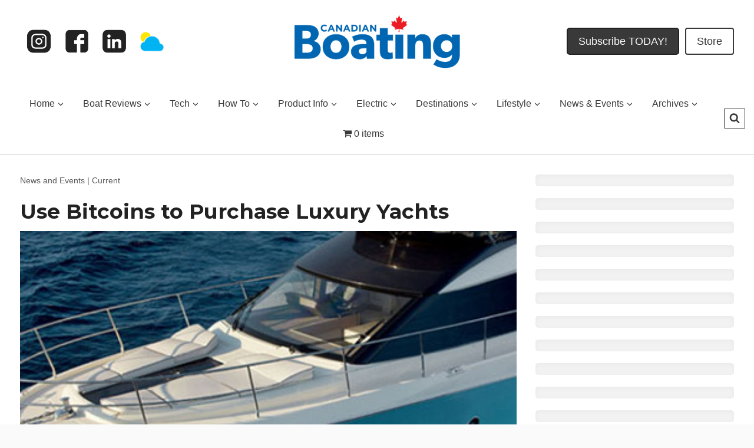

--- FILE ---
content_type: text/html; charset=UTF-8
request_url: https://canadianboating.ca/news/current/use-bitcoins-to-purchase-luxury-yachts/
body_size: 46190
content:
<!doctype html>
<html lang="en-US" prefix="og: https://ogp.me/ns#" class="no-js" itemtype="https://schema.org/Blog" itemscope>
<head>
	<meta charset="UTF-8">
	<meta name="viewport" content="width=device-width, initial-scale=1, minimum-scale=1">
		<style>img:is([sizes="auto" i], [sizes^="auto," i]) { contain-intrinsic-size: 3000px 1500px }</style>
	<script async src="https://securepubads.g.doubleclick.net/tag/js/gpt.js"></script>
<script>
  var googletag = googletag || {};
  googletag.cmd = googletag.cmd || [];
</script>

<script>
  googletag.cmd.push(function() {
    // Collapse empty ad slots
    googletag.pubads().collapseEmptyDivs(true);

    // Define size mappings
    var WelcomeSizing = googletag.sizeMapping()
        .addSize([420, 400], [400, 600])
        .addSize([0, 0], [300, 250])
        .build();

    var mappinghead1 = googletag.sizeMapping()
        .addSize([100, 200], [300, 75])
        .addSize([590, 200], [468, 60])
        .addSize([978, 200], [728, 90])
        .build();

    var leftBanner = googletag.sizeMapping()
        .addSize([100, 500], [300, 75])
        .addSize([590, 200], [728, 90])
        .addSize([978, 200], [728, 90])
        .build();

    var fullWidthAdSpace = googletag.sizeMapping()
        .addSize([200, 200], [300, 75])
        .addSize([800, 200], [728, 90])
        .addSize([1000, 200], [970, 90])
        .build();

    // Define all ad slots
    googletag.defineSlot('/6250694/CY_PagePeel', [700, 700], 'div-gpt-ad-1693325080129-0').addService(googletag.pubads());
    googletag.defineSlot('/6250694/CY_HeaderBanner', [[468, 60], [300, 75], [728, 90]], 'div-gpt-ad-1679499844773-0')
        .defineSizeMapping(mappinghead1)
        .addService(googletag.pubads());
    googletag.defineSlot('/6250694/CY_Crawler', [[728, 90], [970, 90]], 'div-gpt-ad-1697469712478-0').addService(googletag.pubads());
    googletag.defineSlot('/6250694/CY-BigBox1-300x250', [300, 250], 'div-gpt-ad-1719413027072-0').addService(googletag.pubads());
    googletag.defineSlot('/6250694/CY-BigBox2-300x250', [300, 250], 'div-gpt-ad-1551994333699-0').addService(googletag.pubads());
    googletag.defineSlot('/6250694/CY-BigBox3-300x250', [300, 250], 'div-gpt-ad-1551993175918-0').addService(googletag.pubads());
    googletag.defineSlot('/6250694/CY-BigBox4-300x250', [300, 250], 'div-gpt-ad-1551995344177-0').addService(googletag.pubads());
    googletag.defineSlot('/6250694/CY-BigBox5-300x250', [300, 250], 'div-gpt-ad-1552056315719-0').addService(googletag.pubads());
    googletag.defineSlot('/6250694/CY-BigBox6-300x250', [300, 250], 'div-gpt-ad-1551995561128-0').addService(googletag.pubads());
    googletag.defineSlot('/6250694/CY-BigBox7-300x250', [300, 250], 'div-gpt-ad-1551993772724-0').addService(googletag.pubads());
    googletag.defineSlot('/6250694/CY-BigBox8-300x250', [300, 250], 'div-gpt-ad-1552056134647-0').addService(googletag.pubads());
    googletag.defineSlot('/6250694/CY-BigBox9-300x250', [300, 250], 'div-gpt-ad-1552056004445-0').addService(googletag.pubads());
    googletag.defineSlot('/6250694/CY-BigBox10-300x250', [300, 250], 'div-gpt-ad-1551996362272-0').addService(googletag.pubads());
    googletag.defineSlot('/6250694/CY-BigBox11-300x250', [300, 250], 'div-gpt-ad-1551994656660-0').addService(googletag.pubads());
    googletag.defineSlot('/6250694/CY-BigBox12-300x250', [300, 250], 'div-gpt-ad-1551996676302-0').addService(googletag.pubads());
    googletag.defineSlot('/6250694/CY-BigBox13-300x250', [300, 250], 'div-gpt-ad-1551995043033-0').addService(googletag.pubads());
    googletag.defineSlot('/6250694/CY-BigBox14-300x250', [300, 250], 'div-gpt-ad-1551991865816-0').addService(googletag.pubads());
    googletag.defineSlot('/6250694/CY-BigBox15-300x250', [300, 250], 'div-gpt-ad-1551994884093-0').addService(googletag.pubads());
    googletag.defineSlot('/6250694/CY-BigBox16-300x250', [300, 250], 'div-gpt-ad-1744829501815-0').addService(googletag.pubads());
    googletag.defineSlot('/6250694/CY-BigBox17-300x250', [300, 250], 'div-gpt-ad-1746025292945-0').addService(googletag.pubads());
    googletag.defineSlot('/6250694/CY-BigBox18-300x250', [300, 250], 'div-gpt-ad-1746801035074-0').addService(googletag.pubads());
    googletag.defineSlot('/6250694/CY_leftBanner1', [[300, 75], [728, 90]], 'div-gpt-ad-1704401560141-0')
        .defineSizeMapping(leftBanner)
        .addService(googletag.pubads());
    googletag.defineSlot('/6250694/CY_leftBanner2', [[728, 90], [300, 75], [468, 60]], 'div-gpt-ad-1703088231286-0')
        .defineSizeMapping(leftBanner)
        .addService(googletag.pubads());
    googletag.defineSlot('/6250694/CY_leftBanner3', [[728, 90], [970, 90]], 'div-gpt-ad-1693319218748-0')
        .defineSizeMapping(leftBanner)
        .addService(googletag.pubads());
    googletag.defineSlot('/6250694/CY_leftbanner4', [[468, 60], [728, 90], [300, 75]], 'div-gpt-ad-1694193197969-0')
        .defineSizeMapping(leftBanner)
        .addService(googletag.pubads());
    googletag.defineSlot('/6250694/CY_leftBanner5', [[300, 75], [728, 90]], 'div-gpt-ad-1717210271093-0')
        .defineSizeMapping(leftBanner)
        .addService(googletag.pubads());
    googletag.defineSlot('/6250694/CY_leftBanner6', [728, 90], 'div-gpt-ad-1693319766188-0')
        .defineSizeMapping(leftBanner)
        .addService(googletag.pubads());
    googletag.defineSlot('/6250694/CY_leftBanner7', [728, 90], 'div-gpt-ad-1693319907966-0')
        .defineSizeMapping(leftBanner)
        .addService(googletag.pubads());
    googletag.defineSlot('/6250694/CY_leftBanner8', [728, 90], 'div-gpt-ad-1693319972802-0')
        .defineSizeMapping(leftBanner)
        .addService(googletag.pubads());
    googletag.defineSlot('/6250694/CY_leftBanner9', [728, 90], 'div-gpt-ad-1693320239149-0')
        .defineSizeMapping(leftBanner)
        .addService(googletag.pubads());
    googletag.defineSlot('/6250694/CY_leftBanner10', [728, 90], 'div-gpt-ad-1693320409667-0')
        .defineSizeMapping(leftBanner)
        .addService(googletag.pubads());
   googletag.defineSlot('/6250694/CPS-TopAd-BigBox1-300x250', [300, 250], 'div-gpt-ad-1740960543743-0').addService(googletag.pubads());

    // Lazy load ads
    googletag.pubads().enableLazyLoad({
        fetchMarginPercent: 200,
        renderMarginPercent: 50,
        mobileScaling: 2.0
    });

    // Enable services
    googletag.enableServices();
  });
</script>

<!-- Search Engine Optimization by Rank Math - https://rankmath.com/ -->
<title>Use Bitcoins to Purchase Luxury Yachts - Canadian Boating</title>
<meta name="description" content="Yachting industry leader Denison Yacht Sales has announced that it will now accept the online peer-to-peer payment system, Bitcoin, for yacht purchases and yacht charters.  The cyber currency is becoming an increasingly popular way to purchase many different types of goods and services including electronics, food, automobiles, travel and even education.  "/>
<meta name="robots" content="follow, index, max-snippet:-1, max-video-preview:-1, max-image-preview:large"/>
<link rel="canonical" href="https://canadianboating.ca/news/current/use-bitcoins-to-purchase-luxury-yachts/" />
<meta property="og:locale" content="en_US" />
<meta property="og:type" content="article" />
<meta property="og:title" content="Use Bitcoins to Purchase Luxury Yachts - Canadian Boating" />
<meta property="og:description" content="Yachting industry leader Denison Yacht Sales has announced that it will now accept the online peer-to-peer payment system, Bitcoin, for yacht purchases and yacht charters.  The cyber currency is becoming an increasingly popular way to purchase many different types of goods and services including electronics, food, automobiles, travel and even education.  " />
<meta property="og:url" content="https://canadianboating.ca/news/current/use-bitcoins-to-purchase-luxury-yachts/" />
<meta property="og:site_name" content="Canadian Boating" />
<meta property="article:tag" content="Bitcoins," />
<meta property="article:tag" content="Buy superyacht with bitcoins" />
<meta property="article:tag" content="Denison Yachts," />
<meta property="article:tag" content="Luxury Yachts," />
<meta property="article:section" content="Current" />
<meta property="og:updated_time" content="2023-08-27T18:46:43-04:00" />
<meta property="og:image" content="https://canadianboating.ca/wp-content/uploads/2014/12/bit-coins-400.jpg" />
<meta property="og:image:secure_url" content="https://canadianboating.ca/wp-content/uploads/2014/12/bit-coins-400.jpg" />
<meta property="og:image:width" content="400" />
<meta property="og:image:height" content="276" />
<meta property="og:image:alt" content="Bit Coins" />
<meta property="og:image:type" content="image/jpeg" />
<meta property="article:published_time" content="2014-12-10T10:17:03-05:00" />
<meta property="article:modified_time" content="2023-08-27T18:46:43-04:00" />
<meta name="twitter:card" content="summary_large_image" />
<meta name="twitter:title" content="Use Bitcoins to Purchase Luxury Yachts - Canadian Boating" />
<meta name="twitter:description" content="Yachting industry leader Denison Yacht Sales has announced that it will now accept the online peer-to-peer payment system, Bitcoin, for yacht purchases and yacht charters.  The cyber currency is becoming an increasingly popular way to purchase many different types of goods and services including electronics, food, automobiles, travel and even education.  " />
<meta name="twitter:image" content="https://canadianboating.ca/wp-content/uploads/2014/12/bit-coins-400.jpg" />
<meta name="twitter:label1" content="Written by" />
<meta name="twitter:data1" content="Ethan Shaw" />
<meta name="twitter:label2" content="Time to read" />
<meta name="twitter:data2" content="1 minute" />
<script type="application/ld+json" class="rank-math-schema">{"@context":"https://schema.org","@graph":[{"@type":"Organization","@id":"https://canadianboating.ca/#organization","name":"Canadian Boating","logo":{"@type":"ImageObject","@id":"https://canadianboating.ca/#logo","url":"https://canadianboating.ca/wp-content/uploads/2023/10/CB-1000w.png","contentUrl":"https://canadianboating.ca/wp-content/uploads/2023/10/CB-1000w.png","caption":"Canadian Boating","inLanguage":"en-US","width":"1000","height":"327"}},{"@type":"WebSite","@id":"https://canadianboating.ca/#website","url":"https://canadianboating.ca","name":"Canadian Boating","publisher":{"@id":"https://canadianboating.ca/#organization"},"inLanguage":"en-US"},{"@type":"ImageObject","@id":"https://canadianboating.ca/wp-content/uploads/2014/12/bit-coins-400.jpg","url":"https://canadianboating.ca/wp-content/uploads/2014/12/bit-coins-400.jpg","width":"400","height":"276","caption":"Bit Coins","inLanguage":"en-US"},{"@type":"BreadcrumbList","@id":"https://canadianboating.ca/news/current/use-bitcoins-to-purchase-luxury-yachts/#breadcrumb","itemListElement":[{"@type":"ListItem","position":"1","item":{"@id":"https://canadianboating.ca/news/","name":"News and Events"}},{"@type":"ListItem","position":"2","item":{"@id":"https://canadianboating.ca/news/current/","name":"Current"}},{"@type":"ListItem","position":"3","item":{"@id":"https://canadianboating.ca/news/current/use-bitcoins-to-purchase-luxury-yachts/","name":"Use Bitcoins to Purchase Luxury Yachts"}}]},{"@type":"WebPage","@id":"https://canadianboating.ca/news/current/use-bitcoins-to-purchase-luxury-yachts/#webpage","url":"https://canadianboating.ca/news/current/use-bitcoins-to-purchase-luxury-yachts/","name":"Use Bitcoins to Purchase Luxury Yachts - Canadian Boating","datePublished":"2014-12-10T10:17:03-05:00","dateModified":"2023-08-27T18:46:43-04:00","isPartOf":{"@id":"https://canadianboating.ca/#website"},"primaryImageOfPage":{"@id":"https://canadianboating.ca/wp-content/uploads/2014/12/bit-coins-400.jpg"},"inLanguage":"en-US","breadcrumb":{"@id":"https://canadianboating.ca/news/current/use-bitcoins-to-purchase-luxury-yachts/#breadcrumb"}},{"@type":"Person","@id":"https://canadianboating.ca/author/ethan/","name":"Ethan Shaw","url":"https://canadianboating.ca/author/ethan/","image":{"@type":"ImageObject","@id":"https://secure.gravatar.com/avatar/e67df6364d21749313c18106c8941649b2da96c55f00c2948547a1d8afa497c4?s=96&amp;d=mm&amp;r=g","url":"https://secure.gravatar.com/avatar/e67df6364d21749313c18106c8941649b2da96c55f00c2948547a1d8afa497c4?s=96&amp;d=mm&amp;r=g","caption":"Ethan Shaw","inLanguage":"en-US"},"worksFor":{"@id":"https://canadianboating.ca/#organization"}},{"@type":"BlogPosting","headline":"Use Bitcoins to Purchase Luxury Yachts - Canadian Boating","datePublished":"2014-12-10T10:17:03-05:00","dateModified":"2023-08-27T18:46:43-04:00","articleSection":"Current","author":{"@id":"https://canadianboating.ca/author/ethan/","name":"Ethan Shaw"},"publisher":{"@id":"https://canadianboating.ca/#organization"},"description":"Yachting industry leader Denison Yacht Sales has announced that it will now accept the online peer-to-peer payment system,\u00a0Bitcoin, for yacht purchases and yacht charters. \u00a0The cyber currency is becoming an increasingly popular way to purchase\u00a0many different types of goods and services including electronics, food, automobiles, travel and even education. \u00a0","name":"Use Bitcoins to Purchase Luxury Yachts - Canadian Boating","@id":"https://canadianboating.ca/news/current/use-bitcoins-to-purchase-luxury-yachts/#richSnippet","isPartOf":{"@id":"https://canadianboating.ca/news/current/use-bitcoins-to-purchase-luxury-yachts/#webpage"},"image":{"@id":"https://canadianboating.ca/wp-content/uploads/2014/12/bit-coins-400.jpg"},"inLanguage":"en-US","mainEntityOfPage":{"@id":"https://canadianboating.ca/news/current/use-bitcoins-to-purchase-luxury-yachts/#webpage"}}]}</script>
<!-- /Rank Math WordPress SEO plugin -->

<link rel='dns-prefetch' href='//use.fontawesome.com' />
<link rel="alternate" type="application/rss+xml" title="Canadian Boating &raquo; Feed" href="https://canadianboating.ca/feed/" />
<link rel="alternate" type="application/rss+xml" title="Canadian Boating &raquo; Comments Feed" href="https://canadianboating.ca/comments/feed/" />
<link rel="alternate" type="text/calendar" title="Canadian Boating &raquo; iCal Feed" href="https://canadianboating.ca/calendar/?ical=1" />
<!-- BEGIN ADVERTSERVE CODE -->
<script type="text/javascript">
var _avp = _avp || [];
(function() {
  var s = document.createElement('script');
  s.type = 'text/javascript'; s.async = true; s.src = 'https://kerrwil.advertserve.com/js/libcode3.js';
  var x = document.getElementsByTagName('script')[0];
  x.parentNode.insertBefore(s, x);
})();
</script>
<!-- END ADVERTSERVE CODE -->
			<script>document.documentElement.classList.remove( 'no-js' );</script>
			<link rel="alternate" type="application/rss+xml" title="Canadian Boating &raquo; Use Bitcoins to Purchase Luxury Yachts Comments Feed" href="https://canadianboating.ca/news/current/use-bitcoins-to-purchase-luxury-yachts/feed/" />
<script>
window._wpemojiSettings = {"baseUrl":"https:\/\/s.w.org\/images\/core\/emoji\/16.0.1\/72x72\/","ext":".png","svgUrl":"https:\/\/s.w.org\/images\/core\/emoji\/16.0.1\/svg\/","svgExt":".svg","source":{"concatemoji":"https:\/\/canadianboating.ca\/wp-includes\/js\/wp-emoji-release.min.js?ver=6.8.2"}};
/*! This file is auto-generated */
!function(s,n){var o,i,e;function c(e){try{var t={supportTests:e,timestamp:(new Date).valueOf()};sessionStorage.setItem(o,JSON.stringify(t))}catch(e){}}function p(e,t,n){e.clearRect(0,0,e.canvas.width,e.canvas.height),e.fillText(t,0,0);var t=new Uint32Array(e.getImageData(0,0,e.canvas.width,e.canvas.height).data),a=(e.clearRect(0,0,e.canvas.width,e.canvas.height),e.fillText(n,0,0),new Uint32Array(e.getImageData(0,0,e.canvas.width,e.canvas.height).data));return t.every(function(e,t){return e===a[t]})}function u(e,t){e.clearRect(0,0,e.canvas.width,e.canvas.height),e.fillText(t,0,0);for(var n=e.getImageData(16,16,1,1),a=0;a<n.data.length;a++)if(0!==n.data[a])return!1;return!0}function f(e,t,n,a){switch(t){case"flag":return n(e,"\ud83c\udff3\ufe0f\u200d\u26a7\ufe0f","\ud83c\udff3\ufe0f\u200b\u26a7\ufe0f")?!1:!n(e,"\ud83c\udde8\ud83c\uddf6","\ud83c\udde8\u200b\ud83c\uddf6")&&!n(e,"\ud83c\udff4\udb40\udc67\udb40\udc62\udb40\udc65\udb40\udc6e\udb40\udc67\udb40\udc7f","\ud83c\udff4\u200b\udb40\udc67\u200b\udb40\udc62\u200b\udb40\udc65\u200b\udb40\udc6e\u200b\udb40\udc67\u200b\udb40\udc7f");case"emoji":return!a(e,"\ud83e\udedf")}return!1}function g(e,t,n,a){var r="undefined"!=typeof WorkerGlobalScope&&self instanceof WorkerGlobalScope?new OffscreenCanvas(300,150):s.createElement("canvas"),o=r.getContext("2d",{willReadFrequently:!0}),i=(o.textBaseline="top",o.font="600 32px Arial",{});return e.forEach(function(e){i[e]=t(o,e,n,a)}),i}function t(e){var t=s.createElement("script");t.src=e,t.defer=!0,s.head.appendChild(t)}"undefined"!=typeof Promise&&(o="wpEmojiSettingsSupports",i=["flag","emoji"],n.supports={everything:!0,everythingExceptFlag:!0},e=new Promise(function(e){s.addEventListener("DOMContentLoaded",e,{once:!0})}),new Promise(function(t){var n=function(){try{var e=JSON.parse(sessionStorage.getItem(o));if("object"==typeof e&&"number"==typeof e.timestamp&&(new Date).valueOf()<e.timestamp+604800&&"object"==typeof e.supportTests)return e.supportTests}catch(e){}return null}();if(!n){if("undefined"!=typeof Worker&&"undefined"!=typeof OffscreenCanvas&&"undefined"!=typeof URL&&URL.createObjectURL&&"undefined"!=typeof Blob)try{var e="postMessage("+g.toString()+"("+[JSON.stringify(i),f.toString(),p.toString(),u.toString()].join(",")+"));",a=new Blob([e],{type:"text/javascript"}),r=new Worker(URL.createObjectURL(a),{name:"wpTestEmojiSupports"});return void(r.onmessage=function(e){c(n=e.data),r.terminate(),t(n)})}catch(e){}c(n=g(i,f,p,u))}t(n)}).then(function(e){for(var t in e)n.supports[t]=e[t],n.supports.everything=n.supports.everything&&n.supports[t],"flag"!==t&&(n.supports.everythingExceptFlag=n.supports.everythingExceptFlag&&n.supports[t]);n.supports.everythingExceptFlag=n.supports.everythingExceptFlag&&!n.supports.flag,n.DOMReady=!1,n.readyCallback=function(){n.DOMReady=!0}}).then(function(){return e}).then(function(){var e;n.supports.everything||(n.readyCallback(),(e=n.source||{}).concatemoji?t(e.concatemoji):e.wpemoji&&e.twemoji&&(t(e.twemoji),t(e.wpemoji)))}))}((window,document),window._wpemojiSettings);
</script>
<link rel='stylesheet' id='kadence-conversions-css' href='https://canadianboating.ca/wp-content/plugins/kadence-conversions/assets/kadence-conversions.css?ver=1.1.4' media='all' />
<style id='kadence-conversions-8025-inline-css'>
.kadence-conversion-wrap.kadence-conversion-8025 .kadence-conversion{box-shadow:0 0 14px 0 rgba(0,0,0,0.2);}.kadence-conversion-wrap.kadence-conversion-8025:not(.kadence-conversion-banner) .kadence-conversion{max-width:700px;}.kadence-conversion-wrap.kadence-conversion-8025.kadence-conversion-banner .kadence-conversion-inner{max-width:700px;}
</style>
<link rel='stylesheet' id='kadence-blocks-rowlayout-css' href='https://canadianboating.ca/wp-content/plugins/kadence-blocks/dist/style-blocks-rowlayout.css?ver=3.5.19' media='all' />
<link rel='stylesheet' id='kadence-blocks-column-css' href='https://canadianboating.ca/wp-content/plugins/kadence-blocks/dist/style-blocks-column.css?ver=3.5.19' media='all' />
<link rel='stylesheet' id='kadence-blocks-iconlist-css' href='https://canadianboating.ca/wp-content/plugins/kadence-blocks/dist/style-blocks-iconlist.css?ver=3.5.19' media='all' />
<style id='kadence-conversions-8032-inline-css'>
.kadence-conversion-wrap.kadence-conversion-8032 .kadence-conversion{box-shadow:0 0 14px 0 rgba(0,0,0,0.2);}.kadence-conversion-wrap.kadence-conversion-8032:not(.kadence-conversion-banner) .kadence-conversion{max-width:700px;}.kadence-conversion-wrap.kadence-conversion-8032.kadence-conversion-banner .kadence-conversion-inner{max-width:700px;}
</style>
<link rel='stylesheet' id='toolset_bootstrap_4-css' href='https://canadianboating.ca/wp-content/plugins/cred-frontend-editor/vendor/toolset/toolset-common/res/lib/bootstrap4/css/bootstrap.min.css?ver=4.5.3' media='screen' />
<link rel='stylesheet' id='dashicons-css' href='https://canadianboating.ca/wp-includes/css/dashicons.min.css?ver=6.8.2' media='all' />
<link rel='stylesheet' id='post-views-counter-frontend-css' href='https://canadianboating.ca/wp-content/plugins/post-views-counter/css/frontend.css?ver=1.7.0' media='all' />
<style id='wp-emoji-styles-inline-css'>

	img.wp-smiley, img.emoji {
		display: inline !important;
		border: none !important;
		box-shadow: none !important;
		height: 1em !important;
		width: 1em !important;
		margin: 0 0.07em !important;
		vertical-align: -0.1em !important;
		background: none !important;
		padding: 0 !important;
	}
</style>
<link rel='stylesheet' id='wp-block-library-css' href='https://canadianboating.ca/wp-includes/css/dist/block-library/style.min.css?ver=6.8.2' media='all' />
<style id='classic-theme-styles-inline-css'>
/*! This file is auto-generated */
.wp-block-button__link{color:#fff;background-color:#32373c;border-radius:9999px;box-shadow:none;text-decoration:none;padding:calc(.667em + 2px) calc(1.333em + 2px);font-size:1.125em}.wp-block-file__button{background:#32373c;color:#fff;text-decoration:none}
</style>
<link rel='stylesheet' id='mediaelement-css' href='https://canadianboating.ca/wp-includes/js/mediaelement/mediaelementplayer-legacy.min.css?ver=4.2.17' media='all' />
<link rel='stylesheet' id='wp-mediaelement-css' href='https://canadianboating.ca/wp-includes/js/mediaelement/wp-mediaelement.min.css?ver=6.8.2' media='all' />
<link rel='stylesheet' id='view_editor_gutenberg_frontend_assets-css' href='https://canadianboating.ca/wp-content/plugins/toolset-blocks/public/css/views-frontend.css?ver=3.6.20' media='all' />
<style id='view_editor_gutenberg_frontend_assets-inline-css'>
.wpv-sort-list-dropdown.wpv-sort-list-dropdown-style-default > span.wpv-sort-list,.wpv-sort-list-dropdown.wpv-sort-list-dropdown-style-default .wpv-sort-list-item {border-color: #cdcdcd;}.wpv-sort-list-dropdown.wpv-sort-list-dropdown-style-default .wpv-sort-list-item a {color: #444;background-color: #fff;}.wpv-sort-list-dropdown.wpv-sort-list-dropdown-style-default a:hover,.wpv-sort-list-dropdown.wpv-sort-list-dropdown-style-default a:focus {color: #000;background-color: #eee;}.wpv-sort-list-dropdown.wpv-sort-list-dropdown-style-default .wpv-sort-list-item.wpv-sort-list-current a {color: #000;background-color: #eee;}
.wpv-sort-list-dropdown.wpv-sort-list-dropdown-style-default > span.wpv-sort-list,.wpv-sort-list-dropdown.wpv-sort-list-dropdown-style-default .wpv-sort-list-item {border-color: #cdcdcd;}.wpv-sort-list-dropdown.wpv-sort-list-dropdown-style-default .wpv-sort-list-item a {color: #444;background-color: #fff;}.wpv-sort-list-dropdown.wpv-sort-list-dropdown-style-default a:hover,.wpv-sort-list-dropdown.wpv-sort-list-dropdown-style-default a:focus {color: #000;background-color: #eee;}.wpv-sort-list-dropdown.wpv-sort-list-dropdown-style-default .wpv-sort-list-item.wpv-sort-list-current a {color: #000;background-color: #eee;}.wpv-sort-list-dropdown.wpv-sort-list-dropdown-style-grey > span.wpv-sort-list,.wpv-sort-list-dropdown.wpv-sort-list-dropdown-style-grey .wpv-sort-list-item {border-color: #cdcdcd;}.wpv-sort-list-dropdown.wpv-sort-list-dropdown-style-grey .wpv-sort-list-item a {color: #444;background-color: #eeeeee;}.wpv-sort-list-dropdown.wpv-sort-list-dropdown-style-grey a:hover,.wpv-sort-list-dropdown.wpv-sort-list-dropdown-style-grey a:focus {color: #000;background-color: #e5e5e5;}.wpv-sort-list-dropdown.wpv-sort-list-dropdown-style-grey .wpv-sort-list-item.wpv-sort-list-current a {color: #000;background-color: #e5e5e5;}
.wpv-sort-list-dropdown.wpv-sort-list-dropdown-style-default > span.wpv-sort-list,.wpv-sort-list-dropdown.wpv-sort-list-dropdown-style-default .wpv-sort-list-item {border-color: #cdcdcd;}.wpv-sort-list-dropdown.wpv-sort-list-dropdown-style-default .wpv-sort-list-item a {color: #444;background-color: #fff;}.wpv-sort-list-dropdown.wpv-sort-list-dropdown-style-default a:hover,.wpv-sort-list-dropdown.wpv-sort-list-dropdown-style-default a:focus {color: #000;background-color: #eee;}.wpv-sort-list-dropdown.wpv-sort-list-dropdown-style-default .wpv-sort-list-item.wpv-sort-list-current a {color: #000;background-color: #eee;}.wpv-sort-list-dropdown.wpv-sort-list-dropdown-style-grey > span.wpv-sort-list,.wpv-sort-list-dropdown.wpv-sort-list-dropdown-style-grey .wpv-sort-list-item {border-color: #cdcdcd;}.wpv-sort-list-dropdown.wpv-sort-list-dropdown-style-grey .wpv-sort-list-item a {color: #444;background-color: #eeeeee;}.wpv-sort-list-dropdown.wpv-sort-list-dropdown-style-grey a:hover,.wpv-sort-list-dropdown.wpv-sort-list-dropdown-style-grey a:focus {color: #000;background-color: #e5e5e5;}.wpv-sort-list-dropdown.wpv-sort-list-dropdown-style-grey .wpv-sort-list-item.wpv-sort-list-current a {color: #000;background-color: #e5e5e5;}.wpv-sort-list-dropdown.wpv-sort-list-dropdown-style-blue > span.wpv-sort-list,.wpv-sort-list-dropdown.wpv-sort-list-dropdown-style-blue .wpv-sort-list-item {border-color: #0099cc;}.wpv-sort-list-dropdown.wpv-sort-list-dropdown-style-blue .wpv-sort-list-item a {color: #444;background-color: #cbddeb;}.wpv-sort-list-dropdown.wpv-sort-list-dropdown-style-blue a:hover,.wpv-sort-list-dropdown.wpv-sort-list-dropdown-style-blue a:focus {color: #000;background-color: #95bedd;}.wpv-sort-list-dropdown.wpv-sort-list-dropdown-style-blue .wpv-sort-list-item.wpv-sort-list-current a {color: #000;background-color: #95bedd;}
</style>
<style id='font-awesome-svg-styles-default-inline-css'>
.svg-inline--fa {
  display: inline-block;
  height: 1em;
  overflow: visible;
  vertical-align: -.125em;
}
</style>
<link rel='stylesheet' id='font-awesome-svg-styles-css' href='https://canadianboating.ca/wp-content/uploads/font-awesome/v6.4.0/css/svg-with-js.css' media='all' />
<style id='font-awesome-svg-styles-inline-css'>
   .wp-block-font-awesome-icon svg::before,
   .wp-rich-text-font-awesome-icon svg::before {content: unset;}
</style>
<style id='global-styles-inline-css'>
:root{--wp--preset--aspect-ratio--square: 1;--wp--preset--aspect-ratio--4-3: 4/3;--wp--preset--aspect-ratio--3-4: 3/4;--wp--preset--aspect-ratio--3-2: 3/2;--wp--preset--aspect-ratio--2-3: 2/3;--wp--preset--aspect-ratio--16-9: 16/9;--wp--preset--aspect-ratio--9-16: 9/16;--wp--preset--color--black: #000000;--wp--preset--color--cyan-bluish-gray: #abb8c3;--wp--preset--color--white: #ffffff;--wp--preset--color--pale-pink: #f78da7;--wp--preset--color--vivid-red: #cf2e2e;--wp--preset--color--luminous-vivid-orange: #ff6900;--wp--preset--color--luminous-vivid-amber: #fcb900;--wp--preset--color--light-green-cyan: #7bdcb5;--wp--preset--color--vivid-green-cyan: #00d084;--wp--preset--color--pale-cyan-blue: #8ed1fc;--wp--preset--color--vivid-cyan-blue: #0693e3;--wp--preset--color--vivid-purple: #9b51e0;--wp--preset--color--theme-palette-1: var(--global-palette1);--wp--preset--color--theme-palette-2: var(--global-palette2);--wp--preset--color--theme-palette-3: var(--global-palette3);--wp--preset--color--theme-palette-4: var(--global-palette4);--wp--preset--color--theme-palette-5: var(--global-palette5);--wp--preset--color--theme-palette-6: var(--global-palette6);--wp--preset--color--theme-palette-7: var(--global-palette7);--wp--preset--color--theme-palette-8: var(--global-palette8);--wp--preset--color--theme-palette-9: var(--global-palette9);--wp--preset--gradient--vivid-cyan-blue-to-vivid-purple: linear-gradient(135deg,rgba(6,147,227,1) 0%,rgb(155,81,224) 100%);--wp--preset--gradient--light-green-cyan-to-vivid-green-cyan: linear-gradient(135deg,rgb(122,220,180) 0%,rgb(0,208,130) 100%);--wp--preset--gradient--luminous-vivid-amber-to-luminous-vivid-orange: linear-gradient(135deg,rgba(252,185,0,1) 0%,rgba(255,105,0,1) 100%);--wp--preset--gradient--luminous-vivid-orange-to-vivid-red: linear-gradient(135deg,rgba(255,105,0,1) 0%,rgb(207,46,46) 100%);--wp--preset--gradient--very-light-gray-to-cyan-bluish-gray: linear-gradient(135deg,rgb(238,238,238) 0%,rgb(169,184,195) 100%);--wp--preset--gradient--cool-to-warm-spectrum: linear-gradient(135deg,rgb(74,234,220) 0%,rgb(151,120,209) 20%,rgb(207,42,186) 40%,rgb(238,44,130) 60%,rgb(251,105,98) 80%,rgb(254,248,76) 100%);--wp--preset--gradient--blush-light-purple: linear-gradient(135deg,rgb(255,206,236) 0%,rgb(152,150,240) 100%);--wp--preset--gradient--blush-bordeaux: linear-gradient(135deg,rgb(254,205,165) 0%,rgb(254,45,45) 50%,rgb(107,0,62) 100%);--wp--preset--gradient--luminous-dusk: linear-gradient(135deg,rgb(255,203,112) 0%,rgb(199,81,192) 50%,rgb(65,88,208) 100%);--wp--preset--gradient--pale-ocean: linear-gradient(135deg,rgb(255,245,203) 0%,rgb(182,227,212) 50%,rgb(51,167,181) 100%);--wp--preset--gradient--electric-grass: linear-gradient(135deg,rgb(202,248,128) 0%,rgb(113,206,126) 100%);--wp--preset--gradient--midnight: linear-gradient(135deg,rgb(2,3,129) 0%,rgb(40,116,252) 100%);--wp--preset--font-size--small: var(--global-font-size-small);--wp--preset--font-size--medium: var(--global-font-size-medium);--wp--preset--font-size--large: var(--global-font-size-large);--wp--preset--font-size--x-large: 42px;--wp--preset--font-size--larger: var(--global-font-size-larger);--wp--preset--font-size--xxlarge: var(--global-font-size-xxlarge);--wp--preset--spacing--20: 0.44rem;--wp--preset--spacing--30: 0.67rem;--wp--preset--spacing--40: 1rem;--wp--preset--spacing--50: 1.5rem;--wp--preset--spacing--60: 2.25rem;--wp--preset--spacing--70: 3.38rem;--wp--preset--spacing--80: 5.06rem;--wp--preset--shadow--natural: 6px 6px 9px rgba(0, 0, 0, 0.2);--wp--preset--shadow--deep: 12px 12px 50px rgba(0, 0, 0, 0.4);--wp--preset--shadow--sharp: 6px 6px 0px rgba(0, 0, 0, 0.2);--wp--preset--shadow--outlined: 6px 6px 0px -3px rgba(255, 255, 255, 1), 6px 6px rgba(0, 0, 0, 1);--wp--preset--shadow--crisp: 6px 6px 0px rgba(0, 0, 0, 1);}:where(.is-layout-flex){gap: 0.5em;}:where(.is-layout-grid){gap: 0.5em;}body .is-layout-flex{display: flex;}.is-layout-flex{flex-wrap: wrap;align-items: center;}.is-layout-flex > :is(*, div){margin: 0;}body .is-layout-grid{display: grid;}.is-layout-grid > :is(*, div){margin: 0;}:where(.wp-block-columns.is-layout-flex){gap: 2em;}:where(.wp-block-columns.is-layout-grid){gap: 2em;}:where(.wp-block-post-template.is-layout-flex){gap: 1.25em;}:where(.wp-block-post-template.is-layout-grid){gap: 1.25em;}.has-black-color{color: var(--wp--preset--color--black) !important;}.has-cyan-bluish-gray-color{color: var(--wp--preset--color--cyan-bluish-gray) !important;}.has-white-color{color: var(--wp--preset--color--white) !important;}.has-pale-pink-color{color: var(--wp--preset--color--pale-pink) !important;}.has-vivid-red-color{color: var(--wp--preset--color--vivid-red) !important;}.has-luminous-vivid-orange-color{color: var(--wp--preset--color--luminous-vivid-orange) !important;}.has-luminous-vivid-amber-color{color: var(--wp--preset--color--luminous-vivid-amber) !important;}.has-light-green-cyan-color{color: var(--wp--preset--color--light-green-cyan) !important;}.has-vivid-green-cyan-color{color: var(--wp--preset--color--vivid-green-cyan) !important;}.has-pale-cyan-blue-color{color: var(--wp--preset--color--pale-cyan-blue) !important;}.has-vivid-cyan-blue-color{color: var(--wp--preset--color--vivid-cyan-blue) !important;}.has-vivid-purple-color{color: var(--wp--preset--color--vivid-purple) !important;}.has-black-background-color{background-color: var(--wp--preset--color--black) !important;}.has-cyan-bluish-gray-background-color{background-color: var(--wp--preset--color--cyan-bluish-gray) !important;}.has-white-background-color{background-color: var(--wp--preset--color--white) !important;}.has-pale-pink-background-color{background-color: var(--wp--preset--color--pale-pink) !important;}.has-vivid-red-background-color{background-color: var(--wp--preset--color--vivid-red) !important;}.has-luminous-vivid-orange-background-color{background-color: var(--wp--preset--color--luminous-vivid-orange) !important;}.has-luminous-vivid-amber-background-color{background-color: var(--wp--preset--color--luminous-vivid-amber) !important;}.has-light-green-cyan-background-color{background-color: var(--wp--preset--color--light-green-cyan) !important;}.has-vivid-green-cyan-background-color{background-color: var(--wp--preset--color--vivid-green-cyan) !important;}.has-pale-cyan-blue-background-color{background-color: var(--wp--preset--color--pale-cyan-blue) !important;}.has-vivid-cyan-blue-background-color{background-color: var(--wp--preset--color--vivid-cyan-blue) !important;}.has-vivid-purple-background-color{background-color: var(--wp--preset--color--vivid-purple) !important;}.has-black-border-color{border-color: var(--wp--preset--color--black) !important;}.has-cyan-bluish-gray-border-color{border-color: var(--wp--preset--color--cyan-bluish-gray) !important;}.has-white-border-color{border-color: var(--wp--preset--color--white) !important;}.has-pale-pink-border-color{border-color: var(--wp--preset--color--pale-pink) !important;}.has-vivid-red-border-color{border-color: var(--wp--preset--color--vivid-red) !important;}.has-luminous-vivid-orange-border-color{border-color: var(--wp--preset--color--luminous-vivid-orange) !important;}.has-luminous-vivid-amber-border-color{border-color: var(--wp--preset--color--luminous-vivid-amber) !important;}.has-light-green-cyan-border-color{border-color: var(--wp--preset--color--light-green-cyan) !important;}.has-vivid-green-cyan-border-color{border-color: var(--wp--preset--color--vivid-green-cyan) !important;}.has-pale-cyan-blue-border-color{border-color: var(--wp--preset--color--pale-cyan-blue) !important;}.has-vivid-cyan-blue-border-color{border-color: var(--wp--preset--color--vivid-cyan-blue) !important;}.has-vivid-purple-border-color{border-color: var(--wp--preset--color--vivid-purple) !important;}.has-vivid-cyan-blue-to-vivid-purple-gradient-background{background: var(--wp--preset--gradient--vivid-cyan-blue-to-vivid-purple) !important;}.has-light-green-cyan-to-vivid-green-cyan-gradient-background{background: var(--wp--preset--gradient--light-green-cyan-to-vivid-green-cyan) !important;}.has-luminous-vivid-amber-to-luminous-vivid-orange-gradient-background{background: var(--wp--preset--gradient--luminous-vivid-amber-to-luminous-vivid-orange) !important;}.has-luminous-vivid-orange-to-vivid-red-gradient-background{background: var(--wp--preset--gradient--luminous-vivid-orange-to-vivid-red) !important;}.has-very-light-gray-to-cyan-bluish-gray-gradient-background{background: var(--wp--preset--gradient--very-light-gray-to-cyan-bluish-gray) !important;}.has-cool-to-warm-spectrum-gradient-background{background: var(--wp--preset--gradient--cool-to-warm-spectrum) !important;}.has-blush-light-purple-gradient-background{background: var(--wp--preset--gradient--blush-light-purple) !important;}.has-blush-bordeaux-gradient-background{background: var(--wp--preset--gradient--blush-bordeaux) !important;}.has-luminous-dusk-gradient-background{background: var(--wp--preset--gradient--luminous-dusk) !important;}.has-pale-ocean-gradient-background{background: var(--wp--preset--gradient--pale-ocean) !important;}.has-electric-grass-gradient-background{background: var(--wp--preset--gradient--electric-grass) !important;}.has-midnight-gradient-background{background: var(--wp--preset--gradient--midnight) !important;}.has-small-font-size{font-size: var(--wp--preset--font-size--small) !important;}.has-medium-font-size{font-size: var(--wp--preset--font-size--medium) !important;}.has-large-font-size{font-size: var(--wp--preset--font-size--large) !important;}.has-x-large-font-size{font-size: var(--wp--preset--font-size--x-large) !important;}
:where(.wp-block-post-template.is-layout-flex){gap: 1.25em;}:where(.wp-block-post-template.is-layout-grid){gap: 1.25em;}
:where(.wp-block-columns.is-layout-flex){gap: 2em;}:where(.wp-block-columns.is-layout-grid){gap: 2em;}
:root :where(.wp-block-pullquote){font-size: 1.5em;line-height: 1.6;}
</style>
<link rel='stylesheet' id='widgetopts-styles-css' href='https://canadianboating.ca/wp-content/plugins/extended-widget-options/assets/css/widget-options.css?ver=5.2.4' media='all' />
<link rel='stylesheet' id='wpmenucart-icons-css' href='https://canadianboating.ca/wp-content/plugins/woocommerce-menu-bar-cart/assets/css/wpmenucart-icons.min.css?ver=2.14.12' media='all' />
<style id='wpmenucart-icons-inline-css'>
@font-face{font-family:WPMenuCart;src:url(https://canadianboating.ca/wp-content/plugins/woocommerce-menu-bar-cart/assets/fonts/WPMenuCart.eot);src:url(https://canadianboating.ca/wp-content/plugins/woocommerce-menu-bar-cart/assets/fonts/WPMenuCart.eot?#iefix) format('embedded-opentype'),url(https://canadianboating.ca/wp-content/plugins/woocommerce-menu-bar-cart/assets/fonts/WPMenuCart.woff2) format('woff2'),url(https://canadianboating.ca/wp-content/plugins/woocommerce-menu-bar-cart/assets/fonts/WPMenuCart.woff) format('woff'),url(https://canadianboating.ca/wp-content/plugins/woocommerce-menu-bar-cart/assets/fonts/WPMenuCart.ttf) format('truetype'),url(https://canadianboating.ca/wp-content/plugins/woocommerce-menu-bar-cart/assets/fonts/WPMenuCart.svg#WPMenuCart) format('svg');font-weight:400;font-style:normal;font-display:swap}
</style>
<link rel='stylesheet' id='wpmenucart-css' href='https://canadianboating.ca/wp-content/plugins/woocommerce-menu-bar-cart/assets/css/wpmenucart-main.min.css?ver=2.14.12' media='all' />
<style id='woocommerce-inline-inline-css'>
.woocommerce form .form-row .required { visibility: visible; }
</style>
<link rel='stylesheet' id='kadence-global-css' href='https://canadianboating.ca/wp-content/themes/kadence/assets/css/global.min.css?ver=1.3.3' media='all' />
<style id='kadence-global-inline-css'>
/* Kadence Base CSS */
:root{--global-palette1:#0065b1;--global-palette2:#ec1d24;--global-palette3:#222222;--global-palette4:#393939;--global-palette5:#5b5b5b;--global-palette6:#c0c0c0;--global-palette7:#f2f2f2;--global-palette8:#fafafa;--global-palette9:#ffffff;--global-palette9rgb:255, 255, 255;--global-palette-highlight:#0065b1;--global-palette-highlight-alt:var(--global-palette4);--global-palette-highlight-alt2:var(--global-palette9);--global-palette-btn-bg:var(--global-palette1);--global-palette-btn-bg-hover:var(--global-palette2);--global-palette-btn:var(--global-palette9);--global-palette-btn-hover:var(--global-palette9);--global-body-font-family:-apple-system,BlinkMacSystemFont,"Segoe UI",Roboto,Oxygen-Sans,Ubuntu,Cantarell,"Helvetica Neue",sans-serif, "Apple Color Emoji", "Segoe UI Emoji", "Segoe UI Symbol";--global-heading-font-family:Montserrat, sans-serif;--global-primary-nav-font-family:inherit;--global-fallback-font:sans-serif;--global-display-fallback-font:sans-serif;--global-content-width:1260px;--global-content-wide-width:calc(1260px + 230px);--global-content-narrow-width:840px;--global-content-edge-padding:1.5rem;--global-content-boxed-padding:2rem;--global-calc-content-width:calc(1260px - var(--global-content-edge-padding) - var(--global-content-edge-padding) );--wp--style--global--content-size:var(--global-calc-content-width);}.wp-site-blocks{--global-vw:calc( 100vw - ( 0.5 * var(--scrollbar-offset)));}body{background:var(--global-palette8);}body, input, select, optgroup, textarea{font-style:normal;font-weight:400;font-size:16px;line-height:1.6;font-family:var(--global-body-font-family);color:var(--global-palette4);}.content-bg, body.content-style-unboxed .site{background:var(--global-palette9);}h1,h2,h3,h4,h5,h6{font-family:var(--global-heading-font-family);}h1{font-style:normal;font-weight:700;font-size:35px;line-height:1;text-transform:capitalize;color:var(--global-palette3);}h2{font-style:normal;font-weight:700;font-size:30px;line-height:1.2;color:var(--global-palette3);}h3{font-style:normal;font-weight:700;font-size:24px;line-height:1.25;color:var(--global-palette3);}h4{font-style:normal;font-weight:700;font-size:22px;line-height:1.25;color:var(--global-palette4);}h5{font-weight:700;font-size:20px;line-height:1.5;color:var(--global-palette4);}h6{font-weight:700;font-size:18px;line-height:1.5;color:var(--global-palette5);}.entry-hero .kadence-breadcrumbs{max-width:1260px;}.site-container, .site-header-row-layout-contained, .site-footer-row-layout-contained, .entry-hero-layout-contained, .comments-area, .alignfull > .wp-block-cover__inner-container, .alignwide > .wp-block-cover__inner-container{max-width:var(--global-content-width);}.content-width-narrow .content-container.site-container, .content-width-narrow .hero-container.site-container{max-width:var(--global-content-narrow-width);}@media all and (min-width: 1490px){.wp-site-blocks .content-container  .alignwide{margin-left:-115px;margin-right:-115px;width:unset;max-width:unset;}}@media all and (min-width: 1100px){.content-width-narrow .wp-site-blocks .content-container .alignwide{margin-left:-130px;margin-right:-130px;width:unset;max-width:unset;}}.content-style-boxed .wp-site-blocks .entry-content .alignwide{margin-left:calc( -1 * var( --global-content-boxed-padding ) );margin-right:calc( -1 * var( --global-content-boxed-padding ) );}.content-area{margin-top:1.5rem;margin-bottom:1.5rem;}@media all and (max-width: 1024px){.content-area{margin-top:3rem;margin-bottom:3rem;}}@media all and (max-width: 767px){.content-area{margin-top:2rem;margin-bottom:2rem;}}@media all and (max-width: 1024px){:root{--global-content-boxed-padding:2rem;}}@media all and (max-width: 767px){:root{--global-content-boxed-padding:1.5rem;}}.entry-content-wrap{padding:2rem;}@media all and (max-width: 1024px){.entry-content-wrap{padding:2rem;}}@media all and (max-width: 767px){.entry-content-wrap{padding:1.5rem;}}.entry.single-entry{box-shadow:0px 0px 0px 0px rgba(0,0,0,0.05);}.entry.loop-entry{box-shadow:0px 0px 0px 0px rgba(0,0,0,0.05);}.loop-entry .entry-content-wrap{padding:2rem;}@media all and (max-width: 1024px){.loop-entry .entry-content-wrap{padding:2rem;}}@media all and (max-width: 767px){.loop-entry .entry-content-wrap{padding:1.5rem;}}.has-sidebar:not(.has-left-sidebar) .content-container{grid-template-columns:1fr 320px;}.has-sidebar.has-left-sidebar .content-container{grid-template-columns:320px 1fr;}.primary-sidebar.widget-area .widget{margin-bottom:0px;color:var(--global-palette4);}.primary-sidebar.widget-area .widget-title{font-weight:700;font-size:20px;line-height:1.5;color:var(--global-palette3);}button, .button, .wp-block-button__link, input[type="button"], input[type="reset"], input[type="submit"], .fl-button, .elementor-button-wrapper .elementor-button, .wc-block-components-checkout-place-order-button, .wc-block-cart__submit{box-shadow:0px 0px 0px -7px rgba(0,0,0,0);}button:hover, button:focus, button:active, .button:hover, .button:focus, .button:active, .wp-block-button__link:hover, .wp-block-button__link:focus, .wp-block-button__link:active, input[type="button"]:hover, input[type="button"]:focus, input[type="button"]:active, input[type="reset"]:hover, input[type="reset"]:focus, input[type="reset"]:active, input[type="submit"]:hover, input[type="submit"]:focus, input[type="submit"]:active, .elementor-button-wrapper .elementor-button:hover, .elementor-button-wrapper .elementor-button:focus, .elementor-button-wrapper .elementor-button:active, .wc-block-cart__submit:hover{box-shadow:0px 15px 25px -7px rgba(0,0,0,0.1);}.kb-button.kb-btn-global-outline.kb-btn-global-inherit{padding-top:calc(px - 2px);padding-right:calc(px - 2px);padding-bottom:calc(px - 2px);padding-left:calc(px - 2px);}@media all and (min-width: 1025px){.transparent-header .entry-hero .entry-hero-container-inner{padding-top:calc(0px + 60px);}}@media all and (max-width: 1024px){.mobile-transparent-header .entry-hero .entry-hero-container-inner{padding-top:60px;}}@media all and (max-width: 767px){.mobile-transparent-header .entry-hero .entry-hero-container-inner{padding-top:60px;}}#kt-scroll-up-reader, #kt-scroll-up{border:2px solid currentColor;border-radius:3px 3px 3px 3px;color:var(--global-palette9);background:var(--global-palette2);bottom:22px;font-size:1.2em;padding:0.4em 0.4em 0.4em 0.4em;}#kt-scroll-up-reader.scroll-up-side-right, #kt-scroll-up.scroll-up-side-right{right:22px;}#kt-scroll-up-reader.scroll-up-side-left, #kt-scroll-up.scroll-up-side-left{left:22px;}@media all and (hover: hover){#kt-scroll-up-reader:hover, #kt-scroll-up:hover{color:var(--global-palette9);background:var(--global-palette1);}}.wp-site-blocks .post-title h1{font-style:normal;text-transform:none;}.entry-hero.post-hero-section .entry-header{min-height:200px;}.loop-entry.type-post h2.entry-title{font-style:normal;font-size:24px;line-height:1;color:var(--global-palette4);}body.social-brand-colors .social-show-brand-hover .social-link-facebook:not(.ignore-brand):not(.skip):not(.ignore):hover, body.social-brand-colors .social-show-brand-until .social-link-facebook:not(:hover):not(.skip):not(.ignore), body.social-brand-colors .social-show-brand-always .social-link-facebook:not(.ignore-brand):not(.skip):not(.ignore){background:#3b5998;}body.social-brand-colors .social-show-brand-hover.social-style-outline .social-link-facebook:not(.ignore-brand):not(.skip):not(.ignore):hover, body.social-brand-colors .social-show-brand-until.social-style-outline .social-link-facebook:not(:hover):not(.skip):not(.ignore), body.social-brand-colors .social-show-brand-always.social-style-outline .social-link-facebook:not(.ignore-brand):not(.skip):not(.ignore){color:#3b5998;}body.social-brand-colors .social-show-brand-hover .social-link-twitter:not(.ignore-brand):not(.skip):not(.ignore):hover, body.social-brand-colors .social-show-brand-until .social-link-twitter:not(:hover):not(.skip):not(.ignore), body.social-brand-colors .social-show-brand-always .social-link-twitter:not(.ignore-brand):not(.skip):not(.ignore){background:#1DA1F2;}body.social-brand-colors .social-show-brand-hover.social-style-outline .social-link-twitter:not(.ignore-brand):not(.skip):not(.ignore):hover, body.social-brand-colors .social-show-brand-until.social-style-outline .social-link-twitter:not(:hover):not(.skip):not(.ignore), body.social-brand-colors .social-show-brand-always.social-style-outline .social-link-twitter:not(.ignore-brand):not(.skip):not(.ignore){color:#1DA1F2;}body.social-brand-colors .social-show-brand-hover .social-link-linkedin:not(.ignore-brand):not(.skip):not(.ignore):hover, body.social-brand-colors .social-show-brand-until .social-link-linkedin:not(:hover):not(.skip):not(.ignore), body.social-brand-colors .social-show-brand-always .social-link-linkedin:not(.ignore-brand):not(.skip):not(.ignore){background:#4875B4;}body.social-brand-colors .social-show-brand-hover.social-style-outline .social-link-linkedin:not(.ignore-brand):not(.skip):not(.ignore):hover, body.social-brand-colors .social-show-brand-until.social-style-outline .social-link-linkedin:not(:hover):not(.skip):not(.ignore), body.social-brand-colors .social-show-brand-always.social-style-outline .social-link-linkedin:not(.ignore-brand):not(.skip):not(.ignore){color:#4875B4;}
/* Kadence Header CSS */
@media all and (max-width: 1024px){.mobile-transparent-header #masthead{position:absolute;left:0px;right:0px;z-index:100;}.kadence-scrollbar-fixer.mobile-transparent-header #masthead{right:var(--scrollbar-offset,0);}.mobile-transparent-header #masthead, .mobile-transparent-header .site-top-header-wrap .site-header-row-container-inner, .mobile-transparent-header .site-main-header-wrap .site-header-row-container-inner, .mobile-transparent-header .site-bottom-header-wrap .site-header-row-container-inner{background:transparent;}.site-header-row-tablet-layout-fullwidth, .site-header-row-tablet-layout-standard{padding:0px;}}@media all and (min-width: 1025px){.transparent-header #masthead{position:absolute;left:0px;right:0px;z-index:100;}.transparent-header.kadence-scrollbar-fixer #masthead{right:var(--scrollbar-offset,0);}.transparent-header #masthead, .transparent-header .site-top-header-wrap .site-header-row-container-inner, .transparent-header .site-main-header-wrap .site-header-row-container-inner, .transparent-header .site-bottom-header-wrap .site-header-row-container-inner{background:transparent;}}.site-branding a.brand img{max-width:300px;}.site-branding a.brand img.svg-logo-image{width:300px;}@media all and (max-width: 767px){.site-branding a.brand img{max-width:180px;}.site-branding a.brand img.svg-logo-image{width:180px;}}.site-branding{padding:10px 0px 10px 0px;}#masthead, #masthead .kadence-sticky-header.item-is-fixed:not(.item-at-start):not(.site-header-row-container):not(.site-main-header-wrap), #masthead .kadence-sticky-header.item-is-fixed:not(.item-at-start) > .site-header-row-container-inner{background:var(--global-palette9);}.site-main-header-wrap .site-header-row-container-inner{background:var(--global-palette9);border-bottom:1px solid var(--global-palette6);}.site-main-header-inner-wrap{min-height:60px;}.site-main-header-wrap .site-header-row-container-inner>.site-container{padding:10px 15px 10px 15px;}@media all and (max-width: 767px){.site-main-header-wrap .site-header-row-container-inner>.site-container{padding:0px 5px 0px 5px;}}.site-top-header-wrap .site-header-row-container-inner{background:var(--global-palette9);}.site-top-header-inner-wrap{min-height:0px;}#masthead .kadence-sticky-header.item-is-fixed:not(.item-at-start):not(.site-header-row-container):not(.item-hidden-above):not(.site-main-header-wrap), #masthead .kadence-sticky-header.item-is-fixed:not(.item-at-start):not(.item-hidden-above) > .site-header-row-container-inner{border-bottom:2px solid var(--global-palette7);}@media all and (max-width: 767px){#masthead .kadence-sticky-header.item-is-fixed:not(.item-at-start):not(.site-header-row-container):not(.item-hidden-above):not(.site-main-header-wrap), #masthead .kadence-sticky-header.item-is-fixed:not(.item-at-start):not(.item-hidden-above) > .site-header-row-container-inner{border-bottom:1px solid var(--global-palette7);}}.header-navigation[class*="header-navigation-style-underline"] .header-menu-container.primary-menu-container>ul>li>a:after{width:calc( 100% - 2em);}.main-navigation .primary-menu-container > ul > li.menu-item > a{padding-left:calc(2em / 2);padding-right:calc(2em / 2);padding-top:0.8em;padding-bottom:0.8em;color:var(--global-palette4);background:var(--global-palette9);}.main-navigation .primary-menu-container > ul > li.menu-item .dropdown-nav-special-toggle{right:calc(2em / 2);}.main-navigation .primary-menu-container > ul li.menu-item > a{font-style:normal;font-weight:500;}.main-navigation .primary-menu-container > ul > li.menu-item > a:hover{color:var(--global-palette4);background:var(--global-palette7);}
					.header-navigation[class*="header-navigation-style-underline"] .header-menu-container.primary-menu-container>ul>li.current-menu-ancestor>a:after,
					.header-navigation[class*="header-navigation-style-underline"] .header-menu-container.primary-menu-container>ul>li.current-page-parent>a:after,
					.header-navigation[class*="header-navigation-style-underline"] .header-menu-container.primary-menu-container>ul>li.current-product-ancestor>a:after
				{transform:scale(1, 1) translate(50%, 0);}
					.main-navigation .primary-menu-container > ul > li.menu-item.current-menu-item > a, 
					.main-navigation .primary-menu-container > ul > li.menu-item.current-menu-ancestor > a, 
					.main-navigation .primary-menu-container > ul > li.menu-item.current-page-parent > a,
					.main-navigation .primary-menu-container > ul > li.menu-item.current-product-ancestor > a
				{color:var(--global-palette4);background:var(--global-palette7);}.header-navigation .header-menu-container ul ul.sub-menu, .header-navigation .header-menu-container ul ul.submenu{background:var(--global-palette7);box-shadow:0px 2px 13px 0px var(--global-palette8);}.header-navigation .header-menu-container ul ul li.menu-item, .header-menu-container ul.menu > li.kadence-menu-mega-enabled > ul > li.menu-item > a{border-bottom:1px solid var(--global-palette9);}.header-navigation .header-menu-container ul ul li.menu-item > a{width:250px;padding-top:1em;padding-bottom:1em;color:var(--global-palette4);font-style:normal;font-size:15px;line-height:1.4;}.header-navigation .header-menu-container ul ul li.menu-item > a:hover{color:var(--global-palette4);background:var(--global-palette6);}.header-navigation .header-menu-container ul ul li.menu-item.current-menu-item > a{color:var(--global-palette4);background:var(--global-palette6);}.mobile-toggle-open-container .menu-toggle-open, .mobile-toggle-open-container .menu-toggle-open:focus{color:var(--global-palette3);padding:1em 0.75em 1em 0.75em;font-size:14px;}.mobile-toggle-open-container .menu-toggle-open.menu-toggle-style-bordered{border:1px solid currentColor;}.mobile-toggle-open-container .menu-toggle-open .menu-toggle-icon{font-size:22px;}.mobile-toggle-open-container .menu-toggle-open:hover, .mobile-toggle-open-container .menu-toggle-open:focus-visible{color:var(--global-palette-highlight);}.mobile-navigation ul li{font-style:normal;font-size:17px;line-height:1.25;}.mobile-navigation ul li a{padding-top:1em;padding-bottom:1em;}.mobile-navigation ul li > a, .mobile-navigation ul li.menu-item-has-children > .drawer-nav-drop-wrap{background:var(--global-palette7);color:var(--global-palette3);}.mobile-navigation ul li > a:hover, .mobile-navigation ul li.menu-item-has-children > .drawer-nav-drop-wrap:hover{background:var(--global-palette7);color:var(--global-palette5);}.mobile-navigation ul li.current-menu-item > a, .mobile-navigation ul li.current-menu-item.menu-item-has-children > .drawer-nav-drop-wrap{background:var(--global-palette9);color:var(--global-palette4);}.mobile-navigation ul li.menu-item-has-children .drawer-nav-drop-wrap, .mobile-navigation ul li:not(.menu-item-has-children) a{border-bottom:1px solid rgba(255,255,255,0.1);}.mobile-navigation:not(.drawer-navigation-parent-toggle-true) ul li.menu-item-has-children .drawer-nav-drop-wrap button{border-left:1px solid rgba(255,255,255,0.1);}#mobile-drawer .drawer-inner, #mobile-drawer.popup-drawer-layout-fullwidth.popup-drawer-animation-slice .pop-portion-bg, #mobile-drawer.popup-drawer-layout-fullwidth.popup-drawer-animation-slice.pop-animated.show-drawer .drawer-inner{background:var(--global-palette1);}#mobile-drawer .drawer-header .drawer-toggle{padding:0.6em 0.15em 0.6em 0.15em;font-size:24px;}#main-header .header-button{font-style:normal;font-weight:500;border-radius:5px 5px 5px 5px;color:var(--global-palette8);background:var(--global-palette4);border:2px solid currentColor;border-color:var(--global-palette3);box-shadow:0px 0px 0px -7px rgba(0,0,0,0);}#main-header .header-button:hover{color:var(--global-palette8);background:var(--global-palette4);border-color:var(--global-palette4);box-shadow:0px 15px 25px -7px rgba(0,0,0,0.1);}.header-social-wrap{margin:0px 0px 0px 0px;}.header-social-wrap .header-social-inner-wrap{font-size:2em;gap:0.3em;}.header-social-wrap .header-social-inner-wrap .social-button{color:var(--global-palette3);background:var(--global-palette9);border:2px none transparent;border-radius:0px;}.header-social-wrap .header-social-inner-wrap .social-button:hover{color:var(--global-palette9);}.search-toggle-open-container .search-toggle-open{background:var(--global-palette9);color:var(--global-palette4);padding:8px 8px 8px 8px;margin:0px 0px 0px 0px;}.search-toggle-open-container .search-toggle-open.search-toggle-style-bordered{border:1px solid currentColor;}.search-toggle-open-container .search-toggle-open .search-toggle-icon{font-size:1em;}.search-toggle-open-container .search-toggle-open:hover, .search-toggle-open-container .search-toggle-open:focus{color:var(--global-palette3);background:var(--global-palette9);}#search-drawer .drawer-inner .drawer-content form input.search-field, #search-drawer .drawer-inner .drawer-content form .kadence-search-icon-wrap, #search-drawer .drawer-header{color:var(--global-palette3);}#search-drawer .drawer-inner .drawer-content form input.search-field:focus, #search-drawer .drawer-inner .drawer-content form input.search-submit:hover ~ .kadence-search-icon-wrap, #search-drawer .drawer-inner .drawer-content form button[type="submit"]:hover ~ .kadence-search-icon-wrap{color:var(--global-palette5);}#search-drawer .drawer-inner{background:#ffffff;}
/* Kadence Woo CSS */
.entry-hero.product-hero-section .entry-header{min-height:200px;}.product-title .single-category{font-weight:700;font-size:32px;line-height:1.5;color:var(--global-palette3);}.wp-site-blocks .product-hero-section .extra-title{font-weight:700;font-size:32px;line-height:1.5;}body.archive.tax-woo-product, body.post-type-archive-product{background:rgba(0,101,177,0.09);}.product-archive-hero-section .entry-hero-container-inner{border-top:0px none transparent;border-bottom:0px none transparent;}.woocommerce ul.products.woo-archive-btn-button .product-action-wrap .button:not(.kb-button), .woocommerce ul.products li.woo-archive-btn-button .button:not(.kb-button), .wc-block-grid__product.woo-archive-btn-button .product-details .wc-block-grid__product-add-to-cart .wp-block-button__link{border:2px none transparent;box-shadow:0px 0px 0px 0px rgba(0,0,0,0.0);}.woocommerce ul.products.woo-archive-btn-button .product-action-wrap .button:not(.kb-button):hover, .woocommerce ul.products li.woo-archive-btn-button .button:not(.kb-button):hover, .wc-block-grid__product.woo-archive-btn-button .product-details .wc-block-grid__product-add-to-cart .wp-block-button__link:hover{box-shadow:0px 0px 0px 0px rgba(0,0,0,0);}
/* Kadence Events CSS */
:root{--tec-color-background-events:transparent;--tec-color-text-event-date:var(--global-palette3);--tec-color-text-event-title:var(--global-palette3);--tec-color-text-events-title:var(--global-palette3);--tec-color-background-view-selector-list-item-hover:var(--global-palette7);--tec-color-background-secondary:var(--global-palette8);--tec-color-link-primary:var(--global-palette3);--tec-color-icon-active:var(--global-palette3);--tec-color-day-marker-month:var(--global-palette4);--tec-color-border-active-month-grid-hover:var(--global-palette5);--tec-color-accent-primary:var(--global-palette1);--tec-color-border-default:var(--global-gray-400);}#primary .tribe-events, #primary .tribe-events-single{--tec-color-icon-events-bar:#f11a21;--tec-color-icon-events-bar-hover:#f11a21;--tec-color-icon-events-bar-active:#f11a21;--tec-color-background-events-bar-submit-button:#f11a21;--tec-color-background-events-bar-submit-button-hover:rgba( 241, 26, 33, 0.8);--tec-color-background-events-bar-submit-button-active:rgba( 241, 26, 33, 0.9);--tec-color-day-marker-month:#0066b0;--tec-color-day-marker-past-month:#0066b0;}
/* Kadence Pro Header CSS */
.header-navigation-dropdown-direction-left ul ul.submenu, .header-navigation-dropdown-direction-left ul ul.sub-menu{right:0px;left:auto;}.rtl .header-navigation-dropdown-direction-right ul ul.submenu, .rtl .header-navigation-dropdown-direction-right ul ul.sub-menu{left:0px;right:auto;}.header-account-button .nav-drop-title-wrap > .kadence-svg-iconset, .header-account-button > .kadence-svg-iconset{font-size:1.2em;}.site-header-item .header-account-button .nav-drop-title-wrap, .site-header-item .header-account-wrap > .header-account-button{display:flex;align-items:center;}.header-account-style-icon_label .header-account-label{padding-left:5px;}.header-account-style-label_icon .header-account-label{padding-right:5px;}.site-header-item .header-account-wrap .header-account-button{text-decoration:none;box-shadow:none;color:inherit;background:transparent;padding:0.6em 0em 0.6em 0em;}.header-mobile-account-wrap .header-account-button .nav-drop-title-wrap > .kadence-svg-iconset, .header-mobile-account-wrap .header-account-button > .kadence-svg-iconset{font-size:1.2em;}.header-mobile-account-wrap .header-account-button .nav-drop-title-wrap, .header-mobile-account-wrap > .header-account-button{display:flex;align-items:center;}.header-mobile-account-wrap.header-account-style-icon_label .header-account-label{padding-left:5px;}.header-mobile-account-wrap.header-account-style-label_icon .header-account-label{padding-right:5px;}.header-mobile-account-wrap .header-account-button{text-decoration:none;box-shadow:none;color:inherit;background:transparent;padding:0.6em 0em 0.6em 0em;}#login-drawer .drawer-inner .drawer-content{display:flex;justify-content:center;align-items:center;position:absolute;top:0px;bottom:0px;left:0px;right:0px;padding:0px;}#loginform p label{display:block;}#login-drawer #loginform{width:100%;}#login-drawer #loginform input{width:100%;}#login-drawer #loginform input[type="checkbox"]{width:auto;}#login-drawer .drawer-inner .drawer-header{position:relative;z-index:100;}#login-drawer .drawer-content_inner.widget_login_form_inner{padding:2em;width:100%;max-width:350px;border-radius:.25rem;background:var(--global-palette9);color:var(--global-palette4);}#login-drawer .lost_password a{color:var(--global-palette6);}#login-drawer .lost_password, #login-drawer .register-field{text-align:center;}#login-drawer .widget_login_form_inner p{margin-top:1.2em;margin-bottom:0em;}#login-drawer .widget_login_form_inner p:first-child{margin-top:0em;}#login-drawer .widget_login_form_inner label{margin-bottom:0.5em;}#login-drawer hr.register-divider{margin:1.2em 0;border-width:1px;}#login-drawer .register-field{font-size:90%;}@media all and (min-width: 1025px){#login-drawer hr.register-divider.hide-desktop{display:none;}#login-drawer p.register-field.hide-desktop{display:none;}}@media all and (max-width: 1024px){#login-drawer hr.register-divider.hide-mobile{display:none;}#login-drawer p.register-field.hide-mobile{display:none;}}@media all and (max-width: 767px){#login-drawer hr.register-divider.hide-mobile{display:none;}#login-drawer p.register-field.hide-mobile{display:none;}}.tertiary-navigation .tertiary-menu-container > ul > li.menu-item > a{padding-left:calc(1.2em / 2);padding-right:calc(1.2em / 2);padding-top:0.6em;padding-bottom:0.6em;color:var(--global-palette5);}.tertiary-navigation .tertiary-menu-container > ul > li.menu-item > a:hover{color:var(--global-palette-highlight);}.tertiary-navigation .tertiary-menu-container > ul > li.menu-item.current-menu-item > a{color:var(--global-palette3);}.header-navigation[class*="header-navigation-style-underline"] .header-menu-container.tertiary-menu-container>ul>li>a:after{width:calc( 100% - 1.2em);}.quaternary-navigation .quaternary-menu-container > ul > li.menu-item > a{padding-left:calc(1.2em / 2);padding-right:calc(1.2em / 2);padding-top:0.6em;padding-bottom:0.6em;color:var(--global-palette5);}.quaternary-navigation .quaternary-menu-container > ul > li.menu-item > a:hover{color:var(--global-palette-highlight);}.quaternary-navigation .quaternary-menu-container > ul > li.menu-item.current-menu-item > a{color:var(--global-palette3);}.header-navigation[class*="header-navigation-style-underline"] .header-menu-container.quaternary-menu-container>ul>li>a:after{width:calc( 100% - 1.2em);}#main-header .header-divider{border-right:1px solid var(--global-palette6);height:50%;}#main-header .header-divider2{border-right:1px solid var(--global-palette6);height:50%;}#main-header .header-divider3{border-right:1px solid var(--global-palette6);height:50%;}#mobile-header .header-mobile-divider, #mobile-drawer .header-mobile-divider{border-right:1px solid var(--global-palette6);height:50%;}#mobile-drawer .header-mobile-divider{border-top:1px solid var(--global-palette6);width:50%;}#mobile-header .header-mobile-divider2{border-right:1px solid var(--global-palette6);height:50%;}#mobile-drawer .header-mobile-divider2{border-top:1px solid var(--global-palette6);width:50%;}.header-item-search-bar form ::-webkit-input-placeholder{color:currentColor;opacity:0.5;}.header-item-search-bar form ::placeholder{color:currentColor;opacity:0.5;}.header-search-bar form{max-width:100%;width:240px;}.header-mobile-search-bar form{max-width:calc(100vw - var(--global-sm-spacing) - var(--global-sm-spacing));width:240px;}.header-widget-lstyle-normal .header-widget-area-inner a:not(.button){text-decoration:underline;}.element-contact-inner-wrap{display:flex;flex-wrap:wrap;align-items:center;margin-top:-0.6em;margin-left:calc(-0.6em / 2);margin-right:calc(-0.6em / 2);}.element-contact-inner-wrap .header-contact-item{display:inline-flex;flex-wrap:wrap;align-items:center;margin-top:0.6em;margin-left:calc(0.6em / 2);margin-right:calc(0.6em / 2);}.element-contact-inner-wrap .header-contact-item .kadence-svg-iconset{font-size:1em;}.header-contact-item img{display:inline-block;}.header-contact-item .contact-label{margin-left:0.3em;}.rtl .header-contact-item .contact-label{margin-right:0.3em;margin-left:0px;}.header-mobile-contact-wrap .element-contact-inner-wrap{display:flex;flex-wrap:wrap;align-items:center;margin-top:-0.6em;margin-left:calc(-0.6em / 2);margin-right:calc(-0.6em / 2);}.header-mobile-contact-wrap .element-contact-inner-wrap .header-contact-item{display:inline-flex;flex-wrap:wrap;align-items:center;margin-top:0.6em;margin-left:calc(0.6em / 2);margin-right:calc(0.6em / 2);}.header-mobile-contact-wrap .element-contact-inner-wrap .header-contact-item .kadence-svg-iconset{font-size:1em;}#main-header .header-button2{font-style:normal;font-weight:500;border-radius:4px 4px 4px 4px;color:var(--global-palette4);background:var(--global-palette9);border:2px solid currentColor;border-color:var(--global-palette4);box-shadow:0px 0px 0px -7px rgba(0,0,0,0);}#main-header .header-button2:hover{color:var(--global-palette4);background:var(--global-palette9);border-color:var(--global-palette4);box-shadow:0px 15px 25px -7px rgba(0,0,0,0.1);}.mobile-header-button2-wrap .mobile-header-button-inner-wrap .mobile-header-button2{border:2px none transparent;box-shadow:0px 0px 0px -7px rgba(0,0,0,0);}.mobile-header-button2-wrap .mobile-header-button-inner-wrap .mobile-header-button2:hover{box-shadow:0px 15px 25px -7px rgba(0,0,0,0.1);}#widget-drawer.popup-drawer-layout-fullwidth .drawer-content .header-widget2, #widget-drawer.popup-drawer-layout-sidepanel .drawer-inner{max-width:400px;}#widget-drawer.popup-drawer-layout-fullwidth .drawer-content .header-widget2{margin:0 auto;}.widget-toggle-open{display:flex;align-items:center;background:transparent;box-shadow:none;}.widget-toggle-open:hover, .widget-toggle-open:focus{border-color:currentColor;background:transparent;box-shadow:none;}.widget-toggle-open .widget-toggle-icon{display:flex;}.widget-toggle-open .widget-toggle-label{padding-right:5px;}.rtl .widget-toggle-open .widget-toggle-label{padding-left:5px;padding-right:0px;}.widget-toggle-open .widget-toggle-label:empty, .rtl .widget-toggle-open .widget-toggle-label:empty{padding-right:0px;padding-left:0px;}.widget-toggle-open-container .widget-toggle-open{color:var(--global-palette5);padding:0.4em 0.6em 0.4em 0.6em;font-size:14px;}.widget-toggle-open-container .widget-toggle-open.widget-toggle-style-bordered{border:1px solid currentColor;}.widget-toggle-open-container .widget-toggle-open .widget-toggle-icon{font-size:20px;}.widget-toggle-open-container .widget-toggle-open:hover, .widget-toggle-open-container .widget-toggle-open:focus{color:var(--global-palette-highlight);}#widget-drawer .header-widget-2style-normal a:not(.button){text-decoration:underline;}#widget-drawer .header-widget-2style-plain a:not(.button){text-decoration:none;}#widget-drawer .header-widget2 .widget-title{color:var(--global-palette9);}#widget-drawer .header-widget2{color:var(--global-palette8);}#widget-drawer .header-widget2 a:not(.button), #widget-drawer .header-widget2 .drawer-sub-toggle{color:var(--global-palette8);}#widget-drawer .header-widget2 a:not(.button):hover, #widget-drawer .header-widget2 .drawer-sub-toggle:hover{color:var(--global-palette9);}#mobile-secondary-site-navigation ul li{font-size:14px;}#mobile-secondary-site-navigation ul li a{padding-top:1em;padding-bottom:1em;}#mobile-secondary-site-navigation ul li > a, #mobile-secondary-site-navigation ul li.menu-item-has-children > .drawer-nav-drop-wrap{color:var(--global-palette8);}#mobile-secondary-site-navigation ul li.current-menu-item > a, #mobile-secondary-site-navigation ul li.current-menu-item.menu-item-has-children > .drawer-nav-drop-wrap{color:var(--global-palette-highlight);}#mobile-secondary-site-navigation ul li.menu-item-has-children .drawer-nav-drop-wrap, #mobile-secondary-site-navigation ul li:not(.menu-item-has-children) a{border-bottom:1px solid rgba(255,255,255,0.1);}#mobile-secondary-site-navigation:not(.drawer-navigation-parent-toggle-true) ul li.menu-item-has-children .drawer-nav-drop-wrap button{border-left:1px solid rgba(255,255,255,0.1);}
</style>
<link rel='stylesheet' id='kadence-header-css' href='https://canadianboating.ca/wp-content/themes/kadence/assets/css/header.min.css?ver=1.3.3' media='all' />
<link rel='stylesheet' id='kadence-content-css' href='https://canadianboating.ca/wp-content/themes/kadence/assets/css/content.min.css?ver=1.3.3' media='all' />
<link rel='stylesheet' id='kadence-sidebar-css' href='https://canadianboating.ca/wp-content/themes/kadence/assets/css/sidebar.min.css?ver=1.3.3' media='all' />
<link rel='stylesheet' id='kadence-related-posts-css' href='https://canadianboating.ca/wp-content/themes/kadence/assets/css/related-posts.min.css?ver=1.3.3' media='all' />
<link rel='stylesheet' id='kad-splide-css' href='https://canadianboating.ca/wp-content/themes/kadence/assets/css/kadence-splide.min.css?ver=1.3.3' media='all' />
<link rel='stylesheet' id='kadence-woocommerce-css' href='https://canadianboating.ca/wp-content/themes/kadence/assets/css/woocommerce.min.css?ver=1.3.3' media='all' />
<link rel='stylesheet' id='kadence-footer-css' href='https://canadianboating.ca/wp-content/themes/kadence/assets/css/footer.min.css?ver=1.3.3' media='all' />
<link rel='stylesheet' id='menu-addons-css' href='https://canadianboating.ca/wp-content/plugins/kadence-pro/dist/mega-menu/menu-addon.css?ver=1.1.15' media='all' />
<link rel='stylesheet' id='font-awesome-official-css' href='https://use.fontawesome.com/releases/v6.4.0/css/all.css' media='all' integrity="sha384-iw3OoTErCYJJB9mCa8LNS2hbsQ7M3C0EpIsO/H5+EGAkPGc6rk+V8i04oW/K5xq0" crossorigin="anonymous" />
<link rel='stylesheet' id='toolset-select2-css-css' href='https://canadianboating.ca/wp-content/plugins/cred-frontend-editor/vendor/toolset/toolset-common/res/lib/select2/select2.css?ver=6.8.2' media='screen' />
<link rel='stylesheet' id='kadence-rankmath-css' href='https://canadianboating.ca/wp-content/themes/kadence/assets/css/rankmath.min.css?ver=1.3.3' media='all' />
<link rel='stylesheet' id='kadence-tribe-css' href='https://canadianboating.ca/wp-content/themes/kadence/assets/css/tribe-events.min.css?ver=1.3.3' media='all' />
<style id='kadence-blocks-global-variables-inline-css'>
:root {--global-kb-font-size-sm:clamp(0.8rem, 0.73rem + 0.217vw, 0.9rem);--global-kb-font-size-md:clamp(1.1rem, 0.995rem + 0.326vw, 1.25rem);--global-kb-font-size-lg:clamp(1.75rem, 1.576rem + 0.543vw, 2rem);--global-kb-font-size-xl:clamp(2.25rem, 1.728rem + 1.63vw, 3rem);--global-kb-font-size-xxl:clamp(2.5rem, 1.456rem + 3.26vw, 4rem);--global-kb-font-size-xxxl:clamp(2.75rem, 0.489rem + 7.065vw, 6rem);}
</style>
<style id='kadence_blocks_css-inline-css'>
.kb-row-layout-id8025_b44876-c8 > .kt-row-column-wrap{padding-top:0px;padding-right:0px;padding-bottom:0px;padding-left:0px;grid-template-columns:minmax(0, 1fr);}@media all and (max-width: 767px){.kb-row-layout-id8025_b44876-c8 > .kt-row-column-wrap{grid-template-columns:minmax(0, 1fr);}}.kadence-column8025_ff713f-96 > .kt-inside-inner-col{padding-top:20px;padding-right:0px;padding-bottom:0px;padding-left:0px;}.kadence-column8025_ff713f-96 > .kt-inside-inner-col{column-gap:var(--global-kb-gap-sm, 1rem);}.kadence-column8025_ff713f-96 > .kt-inside-inner-col{flex-direction:column;}.kadence-column8025_ff713f-96 > .kt-inside-inner-col > .aligncenter{width:100%;}.kadence-column8025_ff713f-96, .kt-inside-inner-col > .kadence-column8025_ff713f-96:not(.specificity){margin-top:0px;margin-right:0px;margin-bottom:0px;margin-left:0px;}@media all and (max-width: 1024px){.kadence-column8025_ff713f-96 > .kt-inside-inner-col{flex-direction:column;justify-content:center;}}@media all and (max-width: 767px){.kadence-column8025_ff713f-96 > .kt-inside-inner-col{flex-direction:column;justify-content:center;}}.wp-block-kadence-iconlist.kt-svg-icon-list-items8025_aa063d-2b:not(.this-stops-third-party-issues){margin-top:0px;margin-bottom:0px;}.wp-block-kadence-iconlist.kt-svg-icon-list-items8025_aa063d-2b ul.kt-svg-icon-list:not(.this-prevents-issues):not(.this-stops-third-party-issues):not(.tijsloc){margin-top:0px;margin-right:0px;margin-bottom:10px;margin-left:0px;}.wp-block-kadence-iconlist.kt-svg-icon-list-items8025_aa063d-2b ul.kt-svg-icon-list{grid-row-gap:5px;}@media all and (min-width: 1025px){.wp-block-kadence-iconlist.kt-svg-icon-list-items8025_aa063d-2b:not(.kt-svg-icon-list-columns-1) ul.kt-svg-icon-list .kt-svg-icon-list-item-wrap:not(:last-child){margin:0px;}}@media all and (min-width: 768px) and (max-width: 1024px){.wp-block-kadence-iconlist.kt-svg-icon-list-items8025_aa063d-2b:not(.kt-tablet-svg-icon-list-columns-1) ul.kt-svg-icon-list .kt-svg-icon-list-item-wrap:not(:last-child){margin:0px;}}@media all and (max-width: 767px){.wp-block-kadence-iconlist.kt-svg-icon-list-items8025_aa063d-2b:not(.kt-mobile-svg-icon-list-columns-1) ul.kt-svg-icon-list .kt-svg-icon-list-item-wrap:not(:last-child){margin:0px;}}.kt-svg-icon-list-item-8025_76ce5c-99 .kt-svg-icon-list-single{font-size:20px !important;}.kt-svg-icon-list-item-8025_76ce5c-99 .kt-svg-icon-list-text mark.kt-highlight{background-color:unset;color:#f76a0c;-webkit-box-decoration-break:clone;box-decoration-break:clone;}.kt-svg-icon-list-item-8025_1210ca-14 .kt-svg-icon-list-single{font-size:20px !important;}.kt-svg-icon-list-item-8025_1210ca-14 .kt-svg-icon-list-text mark.kt-highlight{background-color:unset;color:#f76a0c;-webkit-box-decoration-break:clone;box-decoration-break:clone;}.kt-svg-icon-list-item-8025_3172ee-79 .kt-svg-icon-list-single{font-size:20px !important;}.kt-svg-icon-list-item-8025_3172ee-79 .kt-svg-icon-list-text mark.kt-highlight{background-color:unset;color:#f76a0c;-webkit-box-decoration-break:clone;box-decoration-break:clone;}.kt-svg-icon-list-item-8025_f589cf-ea .kt-svg-icon-list-single{font-size:20px !important;}.kt-svg-icon-list-item-8025_f589cf-ea .kt-svg-icon-list-text mark.kt-highlight{background-color:unset;color:#f76a0c;-webkit-box-decoration-break:clone;box-decoration-break:clone;}.kt-svg-icon-list-item-8025_394e5a-e2 .kt-svg-icon-list-single{font-size:20px !important;}.kt-svg-icon-list-item-8025_394e5a-e2 .kt-svg-icon-list-text mark.kt-highlight{background-color:unset;color:#f76a0c;-webkit-box-decoration-break:clone;box-decoration-break:clone;}.kt-svg-icon-list-item-8025_fe654d-b4 .kt-svg-icon-list-single{font-size:20px !important;}.kt-svg-icon-list-item-8025_fe654d-b4 .kt-svg-icon-list-text mark.kt-highlight{background-color:unset;color:#f76a0c;-webkit-box-decoration-break:clone;box-decoration-break:clone;}.kt-svg-icon-list-item-8025_a0bbaa-5d .kt-svg-icon-list-single{font-size:20px !important;}.kt-svg-icon-list-item-8025_a0bbaa-5d .kt-svg-icon-list-text mark.kt-highlight{background-color:unset;color:#f76a0c;-webkit-box-decoration-break:clone;box-decoration-break:clone;}.kb-row-layout-id8032_81e82a-ca > .kt-row-column-wrap{padding-top:20px;padding-right:0px;padding-bottom:0px;padding-left:0px;grid-template-columns:minmax(0, 1fr);}@media all and (max-width: 767px){.kb-row-layout-id8032_81e82a-ca > .kt-row-column-wrap{grid-template-columns:minmax(0, 1fr);}}.kadence-column8032_087920-47 > .kt-inside-inner-col{column-gap:var(--global-kb-gap-sm, 1rem);}.kadence-column8032_087920-47 > .kt-inside-inner-col{flex-direction:column;}.kadence-column8032_087920-47 > .kt-inside-inner-col > .aligncenter{width:100%;}@media all and (max-width: 1024px){.kadence-column8032_087920-47 > .kt-inside-inner-col{flex-direction:column;justify-content:center;}}@media all and (max-width: 767px){.kadence-column8032_087920-47 > .kt-inside-inner-col{flex-direction:column;justify-content:center;}}.wp-block-kadence-iconlist.kt-svg-icon-list-items8032_a31a33-b8:not(.this-stops-third-party-issues){margin-top:0px;margin-bottom:0px;}.wp-block-kadence-iconlist.kt-svg-icon-list-items8032_a31a33-b8 ul.kt-svg-icon-list:not(.this-prevents-issues):not(.this-stops-third-party-issues):not(.tijsloc){margin-top:0px;margin-right:0px;margin-bottom:10px;margin-left:0px;}.wp-block-kadence-iconlist.kt-svg-icon-list-items8032_a31a33-b8 ul.kt-svg-icon-list{grid-row-gap:5px;}@media all and (min-width: 1025px){.wp-block-kadence-iconlist.kt-svg-icon-list-items8032_a31a33-b8:not(.kt-svg-icon-list-columns-1) ul.kt-svg-icon-list .kt-svg-icon-list-item-wrap:not(:last-child){margin:0px;}}@media all and (min-width: 768px) and (max-width: 1024px){.wp-block-kadence-iconlist.kt-svg-icon-list-items8032_a31a33-b8:not(.kt-tablet-svg-icon-list-columns-1) ul.kt-svg-icon-list .kt-svg-icon-list-item-wrap:not(:last-child){margin:0px;}}@media all and (max-width: 767px){.wp-block-kadence-iconlist.kt-svg-icon-list-items8032_a31a33-b8:not(.kt-mobile-svg-icon-list-columns-1) ul.kt-svg-icon-list .kt-svg-icon-list-item-wrap:not(:last-child){margin:0px;}}.kt-svg-icon-list-item-8032_e65b99-a5 .kt-svg-icon-list-single{font-size:20px !important;}.kt-svg-icon-list-item-8032_e65b99-a5 .kt-svg-icon-list-text mark.kt-highlight{background-color:unset;color:#f76a0c;-webkit-box-decoration-break:clone;box-decoration-break:clone;}.kt-svg-icon-list-item-8032_d706d4-b0 .kt-svg-icon-list-single{font-size:20px !important;}.kt-svg-icon-list-item-8032_d706d4-b0 .kt-svg-icon-list-text mark.kt-highlight{background-color:unset;color:#f76a0c;-webkit-box-decoration-break:clone;box-decoration-break:clone;}.kt-svg-icon-list-item-8032_ee1984-60 .kt-svg-icon-list-single{font-size:20px !important;}.kt-svg-icon-list-item-8032_ee1984-60 .kt-svg-icon-list-text mark.kt-highlight{background-color:unset;color:#f76a0c;-webkit-box-decoration-break:clone;box-decoration-break:clone;}.kt-svg-icon-list-item-8032_ea522e-b9 .kt-svg-icon-list-single{font-size:20px !important;}.kt-svg-icon-list-item-8032_ea522e-b9 .kt-svg-icon-list-text mark.kt-highlight{background-color:unset;color:#f76a0c;-webkit-box-decoration-break:clone;box-decoration-break:clone;}.kt-svg-icon-list-item-8032_223ab0-7b .kt-svg-icon-list-single{font-size:20px !important;}.kt-svg-icon-list-item-8032_223ab0-7b .kt-svg-icon-list-text mark.kt-highlight{background-color:unset;color:#f76a0c;-webkit-box-decoration-break:clone;box-decoration-break:clone;}.kt-svg-icon-list-item-8032_7d97a8-6e .kt-svg-icon-list-single{font-size:20px !important;}.kt-svg-icon-list-item-8032_7d97a8-6e .kt-svg-icon-list-text mark.kt-highlight{background-color:unset;color:#f76a0c;-webkit-box-decoration-break:clone;box-decoration-break:clone;}.kt-svg-icon-list-item-8032_df7d14-f0 .kt-svg-icon-list-single{font-size:20px !important;}.kt-svg-icon-list-item-8032_df7d14-f0 .kt-svg-icon-list-text mark.kt-highlight{background-color:unset;color:#f76a0c;-webkit-box-decoration-break:clone;box-decoration-break:clone;}
</style>
<style id='block-visibility-screen-size-styles-inline-css'>
/* Large screens (desktops, 992px and up) */
@media ( min-width: 992px ) {
	.block-visibility-hide-large-screen {
		display: none !important;
	}
}

/* Medium screens (tablets, between 768px and 992px) */
@media ( min-width: 768px ) and ( max-width: 991.98px ) {
	.block-visibility-hide-medium-screen {
		display: none !important;
	}
}

/* Small screens (mobile devices, less than 768px) */
@media ( max-width: 767.98px ) {
	.block-visibility-hide-small-screen {
		display: none !important;
	}
}
</style>
<style id='teccc-nofile-stylesheet-inline-css'>

.teccc-legend a, .tribe-events-calendar a, #tribe-events-content .tribe-events-tooltip h4
{
	font-weight: bold;
}

.tribe-events-list .vevent.hentry h2 {
	padding-left: 5px;
}


@media only screen and (max-width: 768px) {
	.tribe-events-calendar td .hentry,
	.tribe-events-calendar td .type-tribe_events {
		display: block;
	}

	h3.entry-title.summary,
	h3.tribe-events-month-event-title,
	.tribe-events-calendar .tribe-events-has-events:after {
		display: none;
	}

	.tribe-events-calendar .mobile-trigger .tribe-events-tooltip {
		display: none !important;
	}
}


.tribe-events .tribe-events-calendar-month__multiday-event-bar,
.tribe-events .tribe-events-calendar-month__multiday-event-bar-inner,
.tribe-events-calendar-month__multiday-event-wrapper
{ background-color: #F7F6F6; }


.tribe-events-calendar-month__multiday-event-wrapper.tribe-events-calendar-month__multiday-event--empty
{ background-color: transparent !important; }


.tribe-common--breakpoint-medium.tribe-events .tribe-events-calendar-list__event-datetime-featured-text,
.tribe-events-calendar-month-mobile-events__mobile-event-datetime-featured-text,
.tribe-events-calendar-day__event-datetime-featured-text,
.tribe-common-c-svgicon--featured
{ color: #0ea0d7 !important; }

.tribe-events-calendar-list__event-date-tag-datetime:after, 
.tribe-events-widget-events-list__event-date-tag-datetime:after, 
.tribe-events .tribe-events-calendar-day__event--featured:after,
.tribe-events .tribe-events-calendar-month__calendar-event--featured:before
{ background-color: #0ea0d7 !important; }



	
		.tribe-events-category-boat-shows h2.tribe-events-list-event-title.entry-title a,
.tribe-events-category-boat-shows h2.tribe-events-list-event-title a,
.tribe-events-category-boat-shows h3.tribe-events-list-event-title a,
.tribe-event-featured .tribe-events-category-boat-shows h3.tribe-events-list-event-title a,
.tribe-events-list .tribe-events-loop .tribe-event-featured.tribe-events-category-boat-shows h3.tribe-events-list-event-title a,	.tribe-events-shortcode .tribe-events-month table .type-tribe_events.tribe-events-category-boat-shows,		.tribe-events-list .tribe-events-loop .tribe-event-featured.tribe-events-category-boat-shows h3.tribe-events-list-event-title a:hover,
#tribe-events-content table.tribe-events-calendar .type-tribe_events.tribe-events-category-boat-shows.tribe-event-featured h3.tribe-events-month-event-title a:hover,			.tribe-events-list-widget li.tribe-events-category-boat-shows a:link,
.tribe-events-list-widget li.tribe-events-category-boat-shows a:visited,
li.tribe-events-list-widget-events.tribe-events-category-boat-shows a:link,
li.tribe-events-list-widget-events.tribe-events-category-boat-shows a:visited,	.teccc-legend li.tribe_events_cat-boat-shows a,
.tribe-common article.tribe_events_cat-boat-shows h3 a,
.tribe-common article.tribe_events_cat-boat-shows h3 a:link,
.tribe-common article.tribe_events_cat-boat-shows h3 a:visited,
article.tribe-events-calendar-month__multiday-event.tribe_events_cat-boat-shows h3,	#tribe-events-content table.tribe-events-calendar .tribe-event-featured.tribe-events-category-boat-shows .tribe-events-month-event-title a,
.teccc-legend li.tribe-events-category-boat-shows a,
.tribe-events-calendar .tribe-events-category-boat-shows a,
#tribe-events-content .teccc-legend li.tribe-events-category-boat-shows a,
#tribe-events-content .tribe-events-calendar .tribe-events-category-boat-shows a,
.type-tribe_events.tribe-events-category-boat-shows h2 a,
.tribe-events-category-boat-shows > div.hentry.vevent > h3.entry-title a,
.tribe-events-mobile.tribe-events-category-boat-shows h4 a
{
		text-decoration: none;
}

		.tribe-events-category-boat-shows h3.tribe-events-list-event-title,		.tribe-events-shortcode .tribe-events-month table .type-tribe_events.tribe-events-category-boat-shows,				.tribe-events-list-widget li.tribe-events-category-boat-shows h4,
li.tribe-events-list-widget-events.tribe-events-category-boat-shows h4,	.teccc-legend li.tribe_events_cat-boat-shows,
article.tribe_events_cat-boat-shows header.tribe-events-widget-events-list__event-header h3,
article.tribe-events-calendar-month__calendar-event.tribe_events_cat-boat-shows h3,
article.tribe-events-calendar-month__multiday-event.tribe_events_cat-boat-shows .tribe-events-calendar-month__multiday-event-bar-inner,
article.tribe-events-calendar-month-mobile-events__mobile-event.tribe_events_cat-boat-shows h3,
article.tribe-events-calendar-day__event.tribe_events_cat-boat-shows h3,
article.tribe-events-calendar-list__event.tribe_events_cat-boat-shows h3,
article.tribe-events-calendar-latest-past__event.tribe_events_cat-boat-shows h3,	.events-archive.events-gridview #tribe-events-content table .type-tribe_events.tribe-events-category-boat-shows,
.teccc-legend li.tribe-events-category-boat-shows,
.tribe-events-calendar .tribe-events-category-boat-shows,
.type-tribe_events.tribe-events-category-boat-shows h2,
.tribe-events-category-boat-shows > div.hentry.vevent > h3.entry-title,
.tribe-events-mobile.tribe-events-category-boat-shows h4
{
			background-color: #c1c1c1;
				border-left: 5px solid #e8812e;
			border-right: 5px solid transparent;
		line-height: 1.4em;
	padding-left: 5px;
	padding-bottom: 2px;
}

	.tribe-events-calendar .tribe-event-featured.tribe-events-category-boat-shows,
#tribe-events-content table.tribe-events-calendar .type-tribe_events.tribe-event-featured.tribe-events-category-boat-shows,
.tribe-grid-body div[id*='tribe-events-event-'][class*='tribe-events-category-'].tribe-events-week-hourly-single.tribe-event-featured
{ border-right: 5px solid #0ea0d7 }

	
	
		.tribe-events-list-widget li.tribe-events-category-boat-shows a:link,
.tribe-events-list-widget li.tribe-events-category-boat-shows a:visited,
li.tribe-events-list-widget-events.tribe-events-category-boat-shows a:link,
li.tribe-events-list-widget-events.tribe-events-category-boat-shows a:visited,	.tribe-events-category-boat-shows h2.tribe-events-list-event-title.entry-title a,
.tribe-events-category-boat-shows h2.tribe-events-list-event-title a,
.tribe-events-category-boat-shows h3.tribe-events-list-event-title a,
.tribe-event-featured .tribe-events-category-boat-shows h3.tribe-events-list-event-title a,
.tribe-events-list .tribe-events-loop .tribe-event-featured.tribe-events-category-boat-shows h3.tribe-events-list-event-title a
{
	width: auto;
	display: block;
}
	
		.tribe-events-category-default h2.tribe-events-list-event-title.entry-title a,
.tribe-events-category-default h2.tribe-events-list-event-title a,
.tribe-events-category-default h3.tribe-events-list-event-title a,
.tribe-event-featured .tribe-events-category-default h3.tribe-events-list-event-title a,
.tribe-events-list .tribe-events-loop .tribe-event-featured.tribe-events-category-default h3.tribe-events-list-event-title a,	.tribe-events-shortcode .tribe-events-month table .type-tribe_events.tribe-events-category-default,		.tribe-events-list .tribe-events-loop .tribe-event-featured.tribe-events-category-default h3.tribe-events-list-event-title a:hover,
#tribe-events-content table.tribe-events-calendar .type-tribe_events.tribe-events-category-default.tribe-event-featured h3.tribe-events-month-event-title a:hover,			.tribe-events-list-widget li.tribe-events-category-default a:link,
.tribe-events-list-widget li.tribe-events-category-default a:visited,
li.tribe-events-list-widget-events.tribe-events-category-default a:link,
li.tribe-events-list-widget-events.tribe-events-category-default a:visited,	.teccc-legend li.tribe_events_cat-default a,
.tribe-common article.tribe_events_cat-default h3 a,
.tribe-common article.tribe_events_cat-default h3 a:link,
.tribe-common article.tribe_events_cat-default h3 a:visited,
article.tribe-events-calendar-month__multiday-event.tribe_events_cat-default h3,	#tribe-events-content table.tribe-events-calendar .tribe-event-featured.tribe-events-category-default .tribe-events-month-event-title a,
.teccc-legend li.tribe-events-category-default a,
.tribe-events-calendar .tribe-events-category-default a,
#tribe-events-content .teccc-legend li.tribe-events-category-default a,
#tribe-events-content .tribe-events-calendar .tribe-events-category-default a,
.type-tribe_events.tribe-events-category-default h2 a,
.tribe-events-category-default > div.hentry.vevent > h3.entry-title a,
.tribe-events-mobile.tribe-events-category-default h4 a
{
		text-decoration: none;
}

		.tribe-events-category-default h3.tribe-events-list-event-title,		.tribe-events-shortcode .tribe-events-month table .type-tribe_events.tribe-events-category-default,				.tribe-events-list-widget li.tribe-events-category-default h4,
li.tribe-events-list-widget-events.tribe-events-category-default h4,	.teccc-legend li.tribe_events_cat-default,
article.tribe_events_cat-default header.tribe-events-widget-events-list__event-header h3,
article.tribe-events-calendar-month__calendar-event.tribe_events_cat-default h3,
article.tribe-events-calendar-month__multiday-event.tribe_events_cat-default .tribe-events-calendar-month__multiday-event-bar-inner,
article.tribe-events-calendar-month-mobile-events__mobile-event.tribe_events_cat-default h3,
article.tribe-events-calendar-day__event.tribe_events_cat-default h3,
article.tribe-events-calendar-list__event.tribe_events_cat-default h3,
article.tribe-events-calendar-latest-past__event.tribe_events_cat-default h3,	.events-archive.events-gridview #tribe-events-content table .type-tribe_events.tribe-events-category-default,
.teccc-legend li.tribe-events-category-default,
.tribe-events-calendar .tribe-events-category-default,
.type-tribe_events.tribe-events-category-default h2,
.tribe-events-category-default > div.hentry.vevent > h3.entry-title,
.tribe-events-mobile.tribe-events-category-default h4
{
			background-color: #CFCFCF;
				border-left: 5px solid #0a0a0a;
			border-right: 5px solid transparent;
		line-height: 1.4em;
	padding-left: 5px;
	padding-bottom: 2px;
}

	.tribe-events-calendar .tribe-event-featured.tribe-events-category-default,
#tribe-events-content table.tribe-events-calendar .type-tribe_events.tribe-event-featured.tribe-events-category-default,
.tribe-grid-body div[id*='tribe-events-event-'][class*='tribe-events-category-'].tribe-events-week-hourly-single.tribe-event-featured
{ border-right: 5px solid #0ea0d7 }

	
	
		.tribe-events-list-widget li.tribe-events-category-default a:link,
.tribe-events-list-widget li.tribe-events-category-default a:visited,
li.tribe-events-list-widget-events.tribe-events-category-default a:link,
li.tribe-events-list-widget-events.tribe-events-category-default a:visited,	.tribe-events-category-default h2.tribe-events-list-event-title.entry-title a,
.tribe-events-category-default h2.tribe-events-list-event-title a,
.tribe-events-category-default h3.tribe-events-list-event-title a,
.tribe-event-featured .tribe-events-category-default h3.tribe-events-list-event-title a,
.tribe-events-list .tribe-events-loop .tribe-event-featured.tribe-events-category-default h3.tribe-events-list-event-title a
{
	width: auto;
	display: block;
}
	
		.tribe-events-category-international-offshore h2.tribe-events-list-event-title.entry-title a,
.tribe-events-category-international-offshore h2.tribe-events-list-event-title a,
.tribe-events-category-international-offshore h3.tribe-events-list-event-title a,
.tribe-event-featured .tribe-events-category-international-offshore h3.tribe-events-list-event-title a,
.tribe-events-list .tribe-events-loop .tribe-event-featured.tribe-events-category-international-offshore h3.tribe-events-list-event-title a,	.tribe-events-shortcode .tribe-events-month table .type-tribe_events.tribe-events-category-international-offshore,		.tribe-events-list .tribe-events-loop .tribe-event-featured.tribe-events-category-international-offshore h3.tribe-events-list-event-title a:hover,
#tribe-events-content table.tribe-events-calendar .type-tribe_events.tribe-events-category-international-offshore.tribe-event-featured h3.tribe-events-month-event-title a:hover,			.tribe-events-list-widget li.tribe-events-category-international-offshore a:link,
.tribe-events-list-widget li.tribe-events-category-international-offshore a:visited,
li.tribe-events-list-widget-events.tribe-events-category-international-offshore a:link,
li.tribe-events-list-widget-events.tribe-events-category-international-offshore a:visited,	.teccc-legend li.tribe_events_cat-international-offshore a,
.tribe-common article.tribe_events_cat-international-offshore h3 a,
.tribe-common article.tribe_events_cat-international-offshore h3 a:link,
.tribe-common article.tribe_events_cat-international-offshore h3 a:visited,
article.tribe-events-calendar-month__multiday-event.tribe_events_cat-international-offshore h3,	#tribe-events-content table.tribe-events-calendar .tribe-event-featured.tribe-events-category-international-offshore .tribe-events-month-event-title a,
.teccc-legend li.tribe-events-category-international-offshore a,
.tribe-events-calendar .tribe-events-category-international-offshore a,
#tribe-events-content .teccc-legend li.tribe-events-category-international-offshore a,
#tribe-events-content .tribe-events-calendar .tribe-events-category-international-offshore a,
.type-tribe_events.tribe-events-category-international-offshore h2 a,
.tribe-events-category-international-offshore > div.hentry.vevent > h3.entry-title a,
.tribe-events-mobile.tribe-events-category-international-offshore h4 a
{
		text-decoration: none;
}

		.tribe-events-category-international-offshore h3.tribe-events-list-event-title,		.tribe-events-shortcode .tribe-events-month table .type-tribe_events.tribe-events-category-international-offshore,				.tribe-events-list-widget li.tribe-events-category-international-offshore h4,
li.tribe-events-list-widget-events.tribe-events-category-international-offshore h4,	.teccc-legend li.tribe_events_cat-international-offshore,
article.tribe_events_cat-international-offshore header.tribe-events-widget-events-list__event-header h3,
article.tribe-events-calendar-month__calendar-event.tribe_events_cat-international-offshore h3,
article.tribe-events-calendar-month__multiday-event.tribe_events_cat-international-offshore .tribe-events-calendar-month__multiday-event-bar-inner,
article.tribe-events-calendar-month-mobile-events__mobile-event.tribe_events_cat-international-offshore h3,
article.tribe-events-calendar-day__event.tribe_events_cat-international-offshore h3,
article.tribe-events-calendar-list__event.tribe_events_cat-international-offshore h3,
article.tribe-events-calendar-latest-past__event.tribe_events_cat-international-offshore h3,	.events-archive.events-gridview #tribe-events-content table .type-tribe_events.tribe-events-category-international-offshore,
.teccc-legend li.tribe-events-category-international-offshore,
.tribe-events-calendar .tribe-events-category-international-offshore,
.type-tribe_events.tribe-events-category-international-offshore h2,
.tribe-events-category-international-offshore > div.hentry.vevent > h3.entry-title,
.tribe-events-mobile.tribe-events-category-international-offshore h4
{
			background-color: #CFCFCF;
				border-left: 5px solid #72b507;
			border-right: 5px solid transparent;
		line-height: 1.4em;
	padding-left: 5px;
	padding-bottom: 2px;
}

	.tribe-events-calendar .tribe-event-featured.tribe-events-category-international-offshore,
#tribe-events-content table.tribe-events-calendar .type-tribe_events.tribe-event-featured.tribe-events-category-international-offshore,
.tribe-grid-body div[id*='tribe-events-event-'][class*='tribe-events-category-'].tribe-events-week-hourly-single.tribe-event-featured
{ border-right: 5px solid #0ea0d7 }

	
	
		.tribe-events-list-widget li.tribe-events-category-international-offshore a:link,
.tribe-events-list-widget li.tribe-events-category-international-offshore a:visited,
li.tribe-events-list-widget-events.tribe-events-category-international-offshore a:link,
li.tribe-events-list-widget-events.tribe-events-category-international-offshore a:visited,	.tribe-events-category-international-offshore h2.tribe-events-list-event-title.entry-title a,
.tribe-events-category-international-offshore h2.tribe-events-list-event-title a,
.tribe-events-category-international-offshore h3.tribe-events-list-event-title a,
.tribe-event-featured .tribe-events-category-international-offshore h3.tribe-events-list-event-title a,
.tribe-events-list .tribe-events-loop .tribe-event-featured.tribe-events-category-international-offshore h3.tribe-events-list-event-title a
{
	width: auto;
	display: block;
}
	
		.tribe-events-category-lake-ontario-racing h2.tribe-events-list-event-title.entry-title a,
.tribe-events-category-lake-ontario-racing h2.tribe-events-list-event-title a,
.tribe-events-category-lake-ontario-racing h3.tribe-events-list-event-title a,
.tribe-event-featured .tribe-events-category-lake-ontario-racing h3.tribe-events-list-event-title a,
.tribe-events-list .tribe-events-loop .tribe-event-featured.tribe-events-category-lake-ontario-racing h3.tribe-events-list-event-title a,	.tribe-events-shortcode .tribe-events-month table .type-tribe_events.tribe-events-category-lake-ontario-racing,		.tribe-events-list .tribe-events-loop .tribe-event-featured.tribe-events-category-lake-ontario-racing h3.tribe-events-list-event-title a:hover,
#tribe-events-content table.tribe-events-calendar .type-tribe_events.tribe-events-category-lake-ontario-racing.tribe-event-featured h3.tribe-events-month-event-title a:hover,			.tribe-events-list-widget li.tribe-events-category-lake-ontario-racing a:link,
.tribe-events-list-widget li.tribe-events-category-lake-ontario-racing a:visited,
li.tribe-events-list-widget-events.tribe-events-category-lake-ontario-racing a:link,
li.tribe-events-list-widget-events.tribe-events-category-lake-ontario-racing a:visited,	.teccc-legend li.tribe_events_cat-lake-ontario-racing a,
.tribe-common article.tribe_events_cat-lake-ontario-racing h3 a,
.tribe-common article.tribe_events_cat-lake-ontario-racing h3 a:link,
.tribe-common article.tribe_events_cat-lake-ontario-racing h3 a:visited,
article.tribe-events-calendar-month__multiday-event.tribe_events_cat-lake-ontario-racing h3,	#tribe-events-content table.tribe-events-calendar .tribe-event-featured.tribe-events-category-lake-ontario-racing .tribe-events-month-event-title a,
.teccc-legend li.tribe-events-category-lake-ontario-racing a,
.tribe-events-calendar .tribe-events-category-lake-ontario-racing a,
#tribe-events-content .teccc-legend li.tribe-events-category-lake-ontario-racing a,
#tribe-events-content .tribe-events-calendar .tribe-events-category-lake-ontario-racing a,
.type-tribe_events.tribe-events-category-lake-ontario-racing h2 a,
.tribe-events-category-lake-ontario-racing > div.hentry.vevent > h3.entry-title a,
.tribe-events-mobile.tribe-events-category-lake-ontario-racing h4 a
{
		text-decoration: none;
}

		.tribe-events-category-lake-ontario-racing h3.tribe-events-list-event-title,		.tribe-events-shortcode .tribe-events-month table .type-tribe_events.tribe-events-category-lake-ontario-racing,				.tribe-events-list-widget li.tribe-events-category-lake-ontario-racing h4,
li.tribe-events-list-widget-events.tribe-events-category-lake-ontario-racing h4,	.teccc-legend li.tribe_events_cat-lake-ontario-racing,
article.tribe_events_cat-lake-ontario-racing header.tribe-events-widget-events-list__event-header h3,
article.tribe-events-calendar-month__calendar-event.tribe_events_cat-lake-ontario-racing h3,
article.tribe-events-calendar-month__multiday-event.tribe_events_cat-lake-ontario-racing .tribe-events-calendar-month__multiday-event-bar-inner,
article.tribe-events-calendar-month-mobile-events__mobile-event.tribe_events_cat-lake-ontario-racing h3,
article.tribe-events-calendar-day__event.tribe_events_cat-lake-ontario-racing h3,
article.tribe-events-calendar-list__event.tribe_events_cat-lake-ontario-racing h3,
article.tribe-events-calendar-latest-past__event.tribe_events_cat-lake-ontario-racing h3,	.events-archive.events-gridview #tribe-events-content table .type-tribe_events.tribe-events-category-lake-ontario-racing,
.teccc-legend li.tribe-events-category-lake-ontario-racing,
.tribe-events-calendar .tribe-events-category-lake-ontario-racing,
.type-tribe_events.tribe-events-category-lake-ontario-racing h2,
.tribe-events-category-lake-ontario-racing > div.hentry.vevent > h3.entry-title,
.tribe-events-mobile.tribe-events-category-lake-ontario-racing h4
{
			background-color: #CFCFCF;
				border-left: 5px solid #1d4f03;
			border-right: 5px solid transparent;
		line-height: 1.4em;
	padding-left: 5px;
	padding-bottom: 2px;
}

	.tribe-events-calendar .tribe-event-featured.tribe-events-category-lake-ontario-racing,
#tribe-events-content table.tribe-events-calendar .type-tribe_events.tribe-event-featured.tribe-events-category-lake-ontario-racing,
.tribe-grid-body div[id*='tribe-events-event-'][class*='tribe-events-category-'].tribe-events-week-hourly-single.tribe-event-featured
{ border-right: 5px solid #0ea0d7 }

	
	
		.tribe-events-list-widget li.tribe-events-category-lake-ontario-racing a:link,
.tribe-events-list-widget li.tribe-events-category-lake-ontario-racing a:visited,
li.tribe-events-list-widget-events.tribe-events-category-lake-ontario-racing a:link,
li.tribe-events-list-widget-events.tribe-events-category-lake-ontario-racing a:visited,	.tribe-events-category-lake-ontario-racing h2.tribe-events-list-event-title.entry-title a,
.tribe-events-category-lake-ontario-racing h2.tribe-events-list-event-title a,
.tribe-events-category-lake-ontario-racing h3.tribe-events-list-event-title a,
.tribe-event-featured .tribe-events-category-lake-ontario-racing h3.tribe-events-list-event-title a,
.tribe-events-list .tribe-events-loop .tribe-event-featured.tribe-events-category-lake-ontario-racing h3.tribe-events-list-event-title a
{
	width: auto;
	display: block;
}
	
		.tribe-events-category-regattas h2.tribe-events-list-event-title.entry-title a,
.tribe-events-category-regattas h2.tribe-events-list-event-title a,
.tribe-events-category-regattas h3.tribe-events-list-event-title a,
.tribe-event-featured .tribe-events-category-regattas h3.tribe-events-list-event-title a,
.tribe-events-list .tribe-events-loop .tribe-event-featured.tribe-events-category-regattas h3.tribe-events-list-event-title a,	.tribe-events-shortcode .tribe-events-month table .type-tribe_events.tribe-events-category-regattas,		.tribe-events-list .tribe-events-loop .tribe-event-featured.tribe-events-category-regattas h3.tribe-events-list-event-title a:hover,
#tribe-events-content table.tribe-events-calendar .type-tribe_events.tribe-events-category-regattas.tribe-event-featured h3.tribe-events-month-event-title a:hover,			.tribe-events-list-widget li.tribe-events-category-regattas a:link,
.tribe-events-list-widget li.tribe-events-category-regattas a:visited,
li.tribe-events-list-widget-events.tribe-events-category-regattas a:link,
li.tribe-events-list-widget-events.tribe-events-category-regattas a:visited,	.teccc-legend li.tribe_events_cat-regattas a,
.tribe-common article.tribe_events_cat-regattas h3 a,
.tribe-common article.tribe_events_cat-regattas h3 a:link,
.tribe-common article.tribe_events_cat-regattas h3 a:visited,
article.tribe-events-calendar-month__multiday-event.tribe_events_cat-regattas h3,	#tribe-events-content table.tribe-events-calendar .tribe-event-featured.tribe-events-category-regattas .tribe-events-month-event-title a,
.teccc-legend li.tribe-events-category-regattas a,
.tribe-events-calendar .tribe-events-category-regattas a,
#tribe-events-content .teccc-legend li.tribe-events-category-regattas a,
#tribe-events-content .tribe-events-calendar .tribe-events-category-regattas a,
.type-tribe_events.tribe-events-category-regattas h2 a,
.tribe-events-category-regattas > div.hentry.vevent > h3.entry-title a,
.tribe-events-mobile.tribe-events-category-regattas h4 a
{
		text-decoration: none;
}

		.tribe-events-category-regattas h3.tribe-events-list-event-title,		.tribe-events-shortcode .tribe-events-month table .type-tribe_events.tribe-events-category-regattas,				.tribe-events-list-widget li.tribe-events-category-regattas h4,
li.tribe-events-list-widget-events.tribe-events-category-regattas h4,	.teccc-legend li.tribe_events_cat-regattas,
article.tribe_events_cat-regattas header.tribe-events-widget-events-list__event-header h3,
article.tribe-events-calendar-month__calendar-event.tribe_events_cat-regattas h3,
article.tribe-events-calendar-month__multiday-event.tribe_events_cat-regattas .tribe-events-calendar-month__multiday-event-bar-inner,
article.tribe-events-calendar-month-mobile-events__mobile-event.tribe_events_cat-regattas h3,
article.tribe-events-calendar-day__event.tribe_events_cat-regattas h3,
article.tribe-events-calendar-list__event.tribe_events_cat-regattas h3,
article.tribe-events-calendar-latest-past__event.tribe_events_cat-regattas h3,	.events-archive.events-gridview #tribe-events-content table .type-tribe_events.tribe-events-category-regattas,
.teccc-legend li.tribe-events-category-regattas,
.tribe-events-calendar .tribe-events-category-regattas,
.type-tribe_events.tribe-events-category-regattas h2,
.tribe-events-category-regattas > div.hentry.vevent > h3.entry-title,
.tribe-events-mobile.tribe-events-category-regattas h4
{
			background-color: #efefef;
				border-left: 5px solid #ce0000;
			border-right: 5px solid transparent;
		line-height: 1.4em;
	padding-left: 5px;
	padding-bottom: 2px;
}

	.tribe-events-calendar .tribe-event-featured.tribe-events-category-regattas,
#tribe-events-content table.tribe-events-calendar .type-tribe_events.tribe-event-featured.tribe-events-category-regattas,
.tribe-grid-body div[id*='tribe-events-event-'][class*='tribe-events-category-'].tribe-events-week-hourly-single.tribe-event-featured
{ border-right: 5px solid #0ea0d7 }

	
	
		.tribe-events-list-widget li.tribe-events-category-regattas a:link,
.tribe-events-list-widget li.tribe-events-category-regattas a:visited,
li.tribe-events-list-widget-events.tribe-events-category-regattas a:link,
li.tribe-events-list-widget-events.tribe-events-category-regattas a:visited,	.tribe-events-category-regattas h2.tribe-events-list-event-title.entry-title a,
.tribe-events-category-regattas h2.tribe-events-list-event-title a,
.tribe-events-category-regattas h3.tribe-events-list-event-title a,
.tribe-event-featured .tribe-events-category-regattas h3.tribe-events-list-event-title a,
.tribe-events-list .tribe-events-loop .tribe-event-featured.tribe-events-category-regattas h3.tribe-events-list-event-title a
{
	width: auto;
	display: block;
}
	
		.tribe-events-category-performance-power-boats h2.tribe-events-list-event-title.entry-title a,
.tribe-events-category-performance-power-boats h2.tribe-events-list-event-title a,
.tribe-events-category-performance-power-boats h3.tribe-events-list-event-title a,
.tribe-event-featured .tribe-events-category-performance-power-boats h3.tribe-events-list-event-title a,
.tribe-events-list .tribe-events-loop .tribe-event-featured.tribe-events-category-performance-power-boats h3.tribe-events-list-event-title a,	.tribe-events-shortcode .tribe-events-month table .type-tribe_events.tribe-events-category-performance-power-boats,		.tribe-events-list .tribe-events-loop .tribe-event-featured.tribe-events-category-performance-power-boats h3.tribe-events-list-event-title a:hover,
#tribe-events-content table.tribe-events-calendar .type-tribe_events.tribe-events-category-performance-power-boats.tribe-event-featured h3.tribe-events-month-event-title a:hover,			.tribe-events-list-widget li.tribe-events-category-performance-power-boats a:link,
.tribe-events-list-widget li.tribe-events-category-performance-power-boats a:visited,
li.tribe-events-list-widget-events.tribe-events-category-performance-power-boats a:link,
li.tribe-events-list-widget-events.tribe-events-category-performance-power-boats a:visited,	.teccc-legend li.tribe_events_cat-performance-power-boats a,
.tribe-common article.tribe_events_cat-performance-power-boats h3 a,
.tribe-common article.tribe_events_cat-performance-power-boats h3 a:link,
.tribe-common article.tribe_events_cat-performance-power-boats h3 a:visited,
article.tribe-events-calendar-month__multiday-event.tribe_events_cat-performance-power-boats h3,	#tribe-events-content table.tribe-events-calendar .tribe-event-featured.tribe-events-category-performance-power-boats .tribe-events-month-event-title a,
.teccc-legend li.tribe-events-category-performance-power-boats a,
.tribe-events-calendar .tribe-events-category-performance-power-boats a,
#tribe-events-content .teccc-legend li.tribe-events-category-performance-power-boats a,
#tribe-events-content .tribe-events-calendar .tribe-events-category-performance-power-boats a,
.type-tribe_events.tribe-events-category-performance-power-boats h2 a,
.tribe-events-category-performance-power-boats > div.hentry.vevent > h3.entry-title a,
.tribe-events-mobile.tribe-events-category-performance-power-boats h4 a
{
			color: ;
		text-decoration: none;
}

		.tribe-events-category-performance-power-boats h3.tribe-events-list-event-title,		.tribe-events-shortcode .tribe-events-month table .type-tribe_events.tribe-events-category-performance-power-boats,				.tribe-events-list-widget li.tribe-events-category-performance-power-boats h4,
li.tribe-events-list-widget-events.tribe-events-category-performance-power-boats h4,	.teccc-legend li.tribe_events_cat-performance-power-boats,
article.tribe_events_cat-performance-power-boats header.tribe-events-widget-events-list__event-header h3,
article.tribe-events-calendar-month__calendar-event.tribe_events_cat-performance-power-boats h3,
article.tribe-events-calendar-month__multiday-event.tribe_events_cat-performance-power-boats .tribe-events-calendar-month__multiday-event-bar-inner,
article.tribe-events-calendar-month-mobile-events__mobile-event.tribe_events_cat-performance-power-boats h3,
article.tribe-events-calendar-day__event.tribe_events_cat-performance-power-boats h3,
article.tribe-events-calendar-list__event.tribe_events_cat-performance-power-boats h3,
article.tribe-events-calendar-latest-past__event.tribe_events_cat-performance-power-boats h3,	.events-archive.events-gridview #tribe-events-content table .type-tribe_events.tribe-events-category-performance-power-boats,
.teccc-legend li.tribe-events-category-performance-power-boats,
.tribe-events-calendar .tribe-events-category-performance-power-boats,
.type-tribe_events.tribe-events-category-performance-power-boats h2,
.tribe-events-category-performance-power-boats > div.hentry.vevent > h3.entry-title,
.tribe-events-mobile.tribe-events-category-performance-power-boats h4
{
				border-right: 5px solid transparent;
			color: ;
		line-height: 1.4em;
	padding-left: 5px;
	padding-bottom: 2px;
}

	.tribe-events-calendar .tribe-event-featured.tribe-events-category-performance-power-boats,
#tribe-events-content table.tribe-events-calendar .type-tribe_events.tribe-event-featured.tribe-events-category-performance-power-boats,
.tribe-grid-body div[id*='tribe-events-event-'][class*='tribe-events-category-'].tribe-events-week-hourly-single.tribe-event-featured
{ border-right: 5px solid #0ea0d7 }

	
	
		.tribe-events-list-widget li.tribe-events-category-performance-power-boats a:link,
.tribe-events-list-widget li.tribe-events-category-performance-power-boats a:visited,
li.tribe-events-list-widget-events.tribe-events-category-performance-power-boats a:link,
li.tribe-events-list-widget-events.tribe-events-category-performance-power-boats a:visited,	.tribe-events-category-performance-power-boats h2.tribe-events-list-event-title.entry-title a,
.tribe-events-category-performance-power-boats h2.tribe-events-list-event-title a,
.tribe-events-category-performance-power-boats h3.tribe-events-list-event-title a,
.tribe-event-featured .tribe-events-category-performance-power-boats h3.tribe-events-list-event-title a,
.tribe-events-list .tribe-events-loop .tribe-event-featured.tribe-events-category-performance-power-boats h3.tribe-events-list-event-title a
{
	width: auto;
	display: block;
}
	
		.tribe-events-category-regional-local h2.tribe-events-list-event-title.entry-title a,
.tribe-events-category-regional-local h2.tribe-events-list-event-title a,
.tribe-events-category-regional-local h3.tribe-events-list-event-title a,
.tribe-event-featured .tribe-events-category-regional-local h3.tribe-events-list-event-title a,
.tribe-events-list .tribe-events-loop .tribe-event-featured.tribe-events-category-regional-local h3.tribe-events-list-event-title a,	.tribe-events-shortcode .tribe-events-month table .type-tribe_events.tribe-events-category-regional-local,		.tribe-events-list .tribe-events-loop .tribe-event-featured.tribe-events-category-regional-local h3.tribe-events-list-event-title a:hover,
#tribe-events-content table.tribe-events-calendar .type-tribe_events.tribe-events-category-regional-local.tribe-event-featured h3.tribe-events-month-event-title a:hover,			.tribe-events-list-widget li.tribe-events-category-regional-local a:link,
.tribe-events-list-widget li.tribe-events-category-regional-local a:visited,
li.tribe-events-list-widget-events.tribe-events-category-regional-local a:link,
li.tribe-events-list-widget-events.tribe-events-category-regional-local a:visited,	.teccc-legend li.tribe_events_cat-regional-local a,
.tribe-common article.tribe_events_cat-regional-local h3 a,
.tribe-common article.tribe_events_cat-regional-local h3 a:link,
.tribe-common article.tribe_events_cat-regional-local h3 a:visited,
article.tribe-events-calendar-month__multiday-event.tribe_events_cat-regional-local h3,	#tribe-events-content table.tribe-events-calendar .tribe-event-featured.tribe-events-category-regional-local .tribe-events-month-event-title a,
.teccc-legend li.tribe-events-category-regional-local a,
.tribe-events-calendar .tribe-events-category-regional-local a,
#tribe-events-content .teccc-legend li.tribe-events-category-regional-local a,
#tribe-events-content .tribe-events-calendar .tribe-events-category-regional-local a,
.type-tribe_events.tribe-events-category-regional-local h2 a,
.tribe-events-category-regional-local > div.hentry.vevent > h3.entry-title a,
.tribe-events-mobile.tribe-events-category-regional-local h4 a
{
		text-decoration: none;
}

		.tribe-events-category-regional-local h3.tribe-events-list-event-title,		.tribe-events-shortcode .tribe-events-month table .type-tribe_events.tribe-events-category-regional-local,				.tribe-events-list-widget li.tribe-events-category-regional-local h4,
li.tribe-events-list-widget-events.tribe-events-category-regional-local h4,	.teccc-legend li.tribe_events_cat-regional-local,
article.tribe_events_cat-regional-local header.tribe-events-widget-events-list__event-header h3,
article.tribe-events-calendar-month__calendar-event.tribe_events_cat-regional-local h3,
article.tribe-events-calendar-month__multiday-event.tribe_events_cat-regional-local .tribe-events-calendar-month__multiday-event-bar-inner,
article.tribe-events-calendar-month-mobile-events__mobile-event.tribe_events_cat-regional-local h3,
article.tribe-events-calendar-day__event.tribe_events_cat-regional-local h3,
article.tribe-events-calendar-list__event.tribe_events_cat-regional-local h3,
article.tribe-events-calendar-latest-past__event.tribe_events_cat-regional-local h3,	.events-archive.events-gridview #tribe-events-content table .type-tribe_events.tribe-events-category-regional-local,
.teccc-legend li.tribe-events-category-regional-local,
.tribe-events-calendar .tribe-events-category-regional-local,
.type-tribe_events.tribe-events-category-regional-local h2,
.tribe-events-category-regional-local > div.hentry.vevent > h3.entry-title,
.tribe-events-mobile.tribe-events-category-regional-local h4
{
			background-color: #CFCFCF;
				border-left: 5px solid #1c5fdb;
			border-right: 5px solid transparent;
		line-height: 1.4em;
	padding-left: 5px;
	padding-bottom: 2px;
}

	.tribe-events-calendar .tribe-event-featured.tribe-events-category-regional-local,
#tribe-events-content table.tribe-events-calendar .type-tribe_events.tribe-event-featured.tribe-events-category-regional-local,
.tribe-grid-body div[id*='tribe-events-event-'][class*='tribe-events-category-'].tribe-events-week-hourly-single.tribe-event-featured
{ border-right: 5px solid #0ea0d7 }

	
	
		.tribe-events-list-widget li.tribe-events-category-regional-local a:link,
.tribe-events-list-widget li.tribe-events-category-regional-local a:visited,
li.tribe-events-list-widget-events.tribe-events-category-regional-local a:link,
li.tribe-events-list-widget-events.tribe-events-category-regional-local a:visited,	.tribe-events-category-regional-local h2.tribe-events-list-event-title.entry-title a,
.tribe-events-category-regional-local h2.tribe-events-list-event-title a,
.tribe-events-category-regional-local h3.tribe-events-list-event-title a,
.tribe-event-featured .tribe-events-category-regional-local h3.tribe-events-list-event-title a,
.tribe-events-list .tribe-events-loop .tribe-event-featured.tribe-events-category-regional-local h3.tribe-events-list-event-title a
{
	width: auto;
	display: block;
}

#legend_box
{
	font: bold 10px/4em sans-serif;
	text-align: center;
	width: 100%;
}

#legend a { text-decoration: none; }

#tribe-events #legend li, .tribe-events #legend li
{
	display: inline-block;
	list-style-type: none;
	padding: 7px;
	margin: 0 0 1em 0.7em;
}

#legend_box #legend li span { cursor: pointer; }

#tribe-events #legend li.teccc-reset,
.tribe-events #legend li.teccc-reset
{
	line-height: 1.4px;
}
/* End The Events Calendar: Category Colors CSS */

</style>
<link rel='stylesheet' id='font-awesome-official-v4shim-css' href='https://use.fontawesome.com/releases/v6.4.0/css/v4-shims.css' media='all' integrity="sha384-TjXU13dTMPo+5ZlOUI1IGXvpmajjoetPqbUJqTx+uZ1bGwylKHNEItuVe/mg/H6l" crossorigin="anonymous" />
<script src="https://canadianboating.ca/wp-content/plugins/cred-frontend-editor/vendor/toolset/common-es/public/toolset-common-es-frontend.js?ver=175000" id="toolset-common-es-frontend-js"></script>
<script src="https://canadianboating.ca/wp-includes/js/jquery/jquery.min.js?ver=3.7.1" id="jquery-core-js"></script>
<script src="https://canadianboating.ca/wp-includes/js/jquery/jquery-migrate.min.js?ver=3.4.1" id="jquery-migrate-js"></script>
<script id="post-views-counter-frontend-js-before">
var pvcArgsFrontend = {"mode":"rest_api","postID":13229,"requestURL":"https:\/\/canadianboating.ca\/wp-json\/post-views-counter\/view-post\/13229","nonce":"40f8dc182b","dataStorage":"cookies","multisite":false,"path":"\/","domain":""};
</script>
<script src="https://canadianboating.ca/wp-content/plugins/post-views-counter/js/frontend.js?ver=1.7.0" id="post-views-counter-frontend-js"></script>
<script src="https://canadianboating.ca/wp-content/plugins/woocommerce/assets/js/jquery-blockui/jquery.blockUI.min.js?ver=2.7.0-wc.10.4.3" id="wc-jquery-blockui-js" defer data-wp-strategy="defer"></script>
<script id="wc-add-to-cart-js-extra">
var wc_add_to_cart_params = {"ajax_url":"\/wp-admin\/admin-ajax.php","wc_ajax_url":"\/?wc-ajax=%%endpoint%%","i18n_view_cart":"View cart","cart_url":"https:\/\/canadianboating.ca\/cart\/","is_cart":"","cart_redirect_after_add":"no"};
</script>
<script src="https://canadianboating.ca/wp-content/plugins/woocommerce/assets/js/frontend/add-to-cart.min.js?ver=10.4.3" id="wc-add-to-cart-js" defer data-wp-strategy="defer"></script>
<script src="https://canadianboating.ca/wp-content/plugins/woocommerce/assets/js/js-cookie/js.cookie.min.js?ver=2.1.4-wc.10.4.3" id="wc-js-cookie-js" defer data-wp-strategy="defer"></script>
<script id="woocommerce-js-extra">
var woocommerce_params = {"ajax_url":"\/wp-admin\/admin-ajax.php","wc_ajax_url":"\/?wc-ajax=%%endpoint%%","i18n_password_show":"Show password","i18n_password_hide":"Hide password"};
</script>
<script src="https://canadianboating.ca/wp-content/plugins/woocommerce/assets/js/frontend/woocommerce.min.js?ver=10.4.3" id="woocommerce-js" defer data-wp-strategy="defer"></script>
<link rel="https://api.w.org/" href="https://canadianboating.ca/wp-json/" /><link rel="alternate" title="JSON" type="application/json" href="https://canadianboating.ca/wp-json/wp/v2/posts/13229" /><link rel="EditURI" type="application/rsd+xml" title="RSD" href="https://canadianboating.ca/xmlrpc.php?rsd" />
<meta name="generator" content="WordPress 6.8.2" />
<link rel='shortlink' href='https://canadianboating.ca/?p=13229' />
<link rel="alternate" title="oEmbed (JSON)" type="application/json+oembed" href="https://canadianboating.ca/wp-json/oembed/1.0/embed?url=https%3A%2F%2Fcanadianboating.ca%2Fnews%2Fcurrent%2Fuse-bitcoins-to-purchase-luxury-yachts%2F" />
<link rel="alternate" title="oEmbed (XML)" type="text/xml+oembed" href="https://canadianboating.ca/wp-json/oembed/1.0/embed?url=https%3A%2F%2Fcanadianboating.ca%2Fnews%2Fcurrent%2Fuse-bitcoins-to-purchase-luxury-yachts%2F&#038;format=xml" />

<!-- This site is using AdRotate Professional v5.23.1 to display their advertisements - https://ajdg.solutions/ -->
<!-- AdRotate CSS -->
<style type="text/css" media="screen">
	.g { margin:0px; padding:0px; overflow:hidden; line-height:1; zoom:1; }
	.g img { height:auto; }
	.g-col { position:relative; float:left; }
	.g-col:first-child { margin-left: 0; }
	.g-col:last-child { margin-right: 0; }
	.g-wall { display:block; position:fixed; left:0; top:0; width:100%; height:100%; z-index:-1; }
	.woocommerce-page .g, .bbpress-wrapper .g { margin: 20px auto; clear:both; }
	@media only screen and (max-width: 480px) {
		.g-col, .g-dyn, .g-single { width:100%; margin-left:0; margin-right:0; }
		.woocommerce-page .g, .bbpress-wrapper .g { margin: 10px auto; }
	}
</style>
<!-- /AdRotate CSS -->

<meta name="tec-api-version" content="v1"><meta name="tec-api-origin" content="https://canadianboating.ca"><link rel="alternate" href="https://canadianboating.ca/wp-json/tribe/events/v1/" />                            <style>/* Typography */
.single-content h2 {
	margin-top: 1em;
}
ul.is-layout-flow {
	margin-left: 0;
}

/* WIIIIIDE header */
.site-main-header-wrap .site-container, 
.site-bottom-header-wrap .site-container {
	max-width: 1600px;
}

li#menu-item-33733 .sub-menu{
	width: 250px !Important;
	left: 0 !Important;
	right: 0 !Important;
}
/*Header Subscribe button*/
span.sbs_btn{
	color: #FBE64D !important;
}
/* checkout */
.woocommerce-checkout #customer_details .col-1{
	max-width: unset;
}
.woocommerce-checkout #customer_details .col-2{
	max-width: unset;
}
.woocommerce-checkout #customer_details .form-row{
	display: block;
}

/* Mobile Header Buttons */
.mobile-header-buttons {
	text-align: right;
}
/* .mobile-header-buttons a {
	background: var(--global-palette-btn-bg);
	border-radius: 5px;
	color: #fff;
	display: inline-block;
	font-size: 14px;
	font-weight: 700;
	margin-bottom: 2px;
	padding: 0 5px 1px;
	text-decoration: none;
	text-transform: uppercase;
} */

.mobile-navigation ul li.current-menu-item > a{
	background: #c0c0c0 !important;
}
.mobile-navigation ul li > a, .mobile-navigation ul li.menu-item-has-children > .drawer-nav-drop-wrap{
	background: #fff !Important;
}
#mobile-drawer .drawer-inner{
	background: #fff !important;
}
.drawer-toggle .toggle-close-bar{
	color: #000 !important;
}
.mobile-navigation ul li.menu-item-has-children .drawer-nav-drop-wrap, .mobile-navigation ul li:not(.menu-item-has-children) a{
	border-bottom: 1px solid #2222221f !Important;
}


/*Calendar page*/

.has-sidebar:not(.has-left-sidebar) .content-container {
		grid-template-columns: 5fr 2fr !important;
	grid-gap: 2em !important;
	}
	.tribe-common.tribe-events.tribe-events-view.tribe-events-view--month.tribe-common--breakpoint-xsmall.tribe-common--breakpoint-medium.tribe-common--breakpoint-full{
	max-width: 850px !Important;
}
/*single post breadcrumb*/
.entry-taxonomies {
    display: none !important;
}
.entry-meta.entry-meta-divider-dot {
    display: none !important;
}

/*Boat Reviews breadcrumb*/
.boat-reviews.kadence-breadcrumbs.rankmath-bc-wrap{
	background: #f2f2f2 !important;
	margin:0px !important;
}
.boat-reviews nav.rank-math-breadcrumb {
    max-width: 1260px !important;
    margin: auto;
    padding: 1em 0 !important;
}

section.entry-hero.boat-reviews-archive-hero-section.entry-hero-layout-inherit{
	display: none !Important
}

.category-video-boat-reviews .boat-reviews.kadence-breadcrumbs.rankmath-bc-wrap, .category-power .boat-reviews.kadence-breadcrumbs.rankmath-bc-wrap, .category-sail .boat-reviews.kadence-breadcrumbs.rankmath-bc-wrap{
	display: block !Important;
}
.category-power .kadence-breadcrumbs.rankmath-bc-wrap, .category-video-boat-reviews .kadence-breadcrumbs.rankmath-bc-wrap, .category-sail .kadence-breadcrumbs.rankmath-bc-wrap{
	display:none !important;
}
.category-video-boat-reviews .entry-hero-container-inner, .category-power section.entry-hero.post-archive-hero-section.entry-hero-layout-standard, .category-sail section.entry-hero.post-archive-hero-section.entry-hero-layout-standard {
    display: none !IMPORTANT;
}


/*bottom popup*/
#kadence-conversion-36670 .kt-row-column-wrap {
	gap: 0rem !important;
}

/*word break boat reviews single post*/

.single-content p, h2{
	word-break: keep-all !Important;
}
.wp-block-image .alignleft{
	margin-right: 7% !Important;
	width: 100% !Important;
}
.single .alignleft {
	float: none !Important;
	padding-bottom:20px;
}
.single-content p>img{
	display: block !important;
}

/*reltaed posts carousel on single post*/
.single-post .carousel-item {
    display: block !Important;
}

/*Back button on single post page*/
.single .alignright{
	display: none !Important;	
}



/*hide/show filters on category pages*/
.kb-row-layout-id_b9ecfa-83{
	display:none !Important;
}
.wpv-custom-search-filter-reset{
	display: none !important;
}

.wp-block-toolset-views-custom-search-container {
    display: none !important;
}

.post-type-archive-boat-reviews .wp-block-toolset-views-custom-search-container {
    display: block !important;
}
.category-video-boat-reviews .wp-block-toolset-views-custom-search-container {
    display: block !important;
}
.category-power .wp-block-toolset-views-custom-search-container {
    display: block !important;
}
.category-sail .wp-block-toolset-views-custom-search-container {
    display: block !important;
}
.category-virtual-boat-tours .kb-row-layout-id_b9ecfa-83, .category-power .kb-row-layout-id_b9ecfa-83, .category-sail .kb-row-layout-id_b9ecfa-83 {
	display:block !Important;
}

.category-virtual-boat-tours .wpv-custom-search-filter-reset, .category-power .wpv-custom-search-filter-reset, .category-sail .wpv-custom-search-filter-reset {
	display:block !Important;
}
.page-id-35234 .wp-block-toolset-views-custom-search-container {
	display:block !Important;
}
/*hide description on reviews*/
.category-video-boat-reviews .boat-review-text p:nth-child(3) {
	display: none !Important;
}
.category-video-boat-reviews .review-title {
	padding-bottom:10px;
}
.category-waterways-tv .boat-review-text p:nth-child(3) {
	display: none !Important;
}
.category-waterways-tv .review-title {
	padding-bottom:10px;
}
/*hide/show post date on listings*/
/* p.post-date{
	display: none !important;
} */

.category-video-boat-reviews p.post-date, .category-power p.post-date, .category-sail p.post-date{
	display: block !important;
}

/* Page Peel Ad */
.pagepeel {
	position: absolute;
	right: 0;
	top: 0;
}

/*News>Francais*/
.category-6231 p {
    width: 26ch;
    overflow: hidden;
    -webkit-line-clamp: 5;
    display: -webkit-box;
    -webkit-box-orient: vertical;
}
@media only screen and (max-width: 900px) {
.category-francais p{
	width: auto ;
}
}

/* Sticky Header Logo */
.sticky-header-logo {
	display: inline-block;
	opacity: 0;
	transition: all 0.3s;
	width: 0;
}
.item-is-fixed .sticky-header-logo {
	opacity: 1;
	width: 135px;
}
.item-is-fixed .site-header-row.site-header-row-center-column {
    grid-template-columns: 320px auto 0;
}



.wp-block-kadence-column.kadence-column36670_ba2d9e-6e {
    display: flex;
    flex-direction: column;
    align-items: center;
}
.wp-block-toolset-blocks-grid.tb-grid {
    display: flex !important;
}
.wp-block-kadence-column.kadence-column36670_ba2d9e-6e .tb-grid{
	grid-column-gap: 45px !Important;
}
/*limit number of lines of description on power and sail page*/
.category-power .boat-review-text p, .category-sail .boat-review-text p {
    overflow: hidden;
    -webkit-line-clamp: 5;
    display: -webkit-box;
	-webkit-box-orient: vertical;}

.category-power .boat-review-image img, .category-sail .boat-review-image img {
    width: 270px;
    height: 180px;
    object-fit: cover !important;
}

/* Featured Image */
.wp-block-post-featured-image img {
	box-shadow: 0 0 2px rgba(0,0,0,0.2);
}

/* Featured Articles, horizontal layout */
@media (min-width: 601px) {
	.first-featured-article .wp-block-post-template .wp-block-post {
		display: grid;
		grid-template-columns: 1fr 1fr;
		grid-gap: 0px 20px;
	}
	.first-featured-article .wp-block-post-featured-image {
		grid-row: 1 / 3;
	}
	.first-featured-article .wp-block-post-template .wp-block-post-title {
		margin-top: auto;
	}
}

.uagb-post__inner-wrap {
	border-top: solid 1px var(--global-palette6);
}
.uagb-post__inner-wrap h3 {
	font-size: 18px;
	padding-bottom: 10px;
}

/* LeftBanner Ads */
.a-single {
	margin-bottom: 10px;
	text-align: center;
}

/* Sidebar Ads */
.sidebar-ad > div, .primary-sidebar.widget-area .sidebar-ad > div {
	background: var(--global-palette7);
	border-radius: 5px;
	box-shadow: 0 2px 8px rgba(0,0,0,0.04) inset;
	box-sizing: content-box;
	margin-bottom: 20px;
	padding: 10px;
}

/* WP Image Block */
.single-content figure.wp-block-image {
	margin-bottom: 10px;
}

/* Subscribe Button */
@media (min-width: 1025px) {
	.subscribe-button .kt-btn-wrap {
		text-align: right;
	}
}

.wp-block-post .wp-block-post-featured-image {
	margin-bottom: 0;
}
.wp-block-post .wp-block-post-title {
	margin-top: 10px;
}

/* Entry Header Customization */
.single .post-title {
	align-items: center;
	display: flex;
	flex-wrap: wrap;
}
.single .post-title .entry-taxonomies {
	border-right: solid 2px var(--global-palette-highlight);
	margin: 0;
	padding-right: 10px;
}
.single .post-title .entry-meta {
	margin: 0 0 0 10px;
	padding-bottom: 2px;
}
.single .post-title .entry-title {
	flex-basis: 100%;
	margin-top: 10px;
}

/* Related Articles */
.entry-related-inner-content {
	padding: 20px 0;
}
.entry-related-carousel .entry-content-wrap {
	padding: 5px 0;
}
.entry-related-carousel .entry-meta {
	display: none;
}

.footer-buttons a {
	background: #fff;
	color: #000;
	font-style: italic;
	font-weight: 600;
}

.widget-area .widget.flogo {
    display: flex;
    justify-content: center;
    align-items: center;
	max-width: 450px;
}

/* Custom Masonry Magic */
@media(min-width:767px) {
	.custom-masonry ul {
		column-count: 3;
		column-gap: 20px;
	}
	.custom-masonry ul li {
		border-top: solid 1px #ccc;
		display: inline-block;
		width: 100%;
	}
}

/* Boat Reviews Archive */
.wp-block-toolset-views-custom-search-container select {
	padding: 6px 10px 7px;
}
.wp-block-toolset-views-custom-search-container .wpv-submit-trigger {
	margin-bottom: 0;
	width: 100%;
}
.js-wpv-loop-wrapper .review-title {
	font-size: 22px;
	line-height: 1.125;
}
.boat-reviews-archive-summary {
	border-radius: 4px;
	display: grid;
	grid-template-columns: 1fr 1fr;
	margin-bottom: 20px;
	overflow: hidden;
}
.boat-reviews-archive-summary .boat-review-text {
	padding: 20px;
}
/* Register Form */
.form-control{
	margin-bottom: 10px;
}
.wpt-form-password{
	width: 100%;
}
/* Login Form */
.wpv-form input{
	width: 100%;
}
.wpv-form label{
	margin-bottom: 8px;
	font-weight: 600;
}
.wpv-form p{
	margin-bottom: 22px;
}
/* Header Logo and menu border radius */
 .item-is-fixed .site-header-row.site-header-row-center-column {
      grid-template-columns: 1fr auto 1fr;
  }
.main-navigation .primary-menu-container > ul > li.menu-item.current-menu-item > a, .main-navigation .primary-menu-container > ul > li.menu-item.current-menu-ancestor > a{
	border-radius: 10px!important;
}
.main-navigation .primary-menu-container > ul > li.menu-item > a:hover{
	border-radius: 10px!important;
}
 .sub-menu {
	border-radius: 10px!important;
}
.header-navigation .header-menu-container ul ul li.menu-item > a:hover{
	border-radius: 10px!important;
}
.header-navigation .header-menu-container ul ul li.menu-item.current-menu-item > a{
	border-radius: 10px!important;
}
	/*Digital Magazine*/
.is-style-regular td {
    border: none !IMPORTANT;
}

/* Header Search */
#search-drawer .drawer-inner{
	max-height: 200px;
}
/* ADD LISTING FORM */
.wpt-form-set-radios {
	padding: 0px!important;
	display: flex!important;
}
.wpt-form-set-radios li {
	margin-right: 15px!important;

}
.form-group:has(.wpt-conditional-hidden) {
  display: none;
}
/* archive LISTING page */
.Classified-archive-listing .entry {
    box-shadow: 0px 15px 25px -10px rgba(0,0,0,0.05);
    border-radius: 0.25rem;
}

/*Events Page*/
.tribe-events-page-template .tribe-common-l-container.tribe-events-l-container{
	display:flex !important;
	flex-direction: column !important;
}

.tribe-events-page-template .tribe-events-calendar-month{
	order: 1 !important;
}
.single-tribe_events .tribe-events-c-subscribe-dropdown, .tribe-events .tribe-events-c-subscribe-dropdown{
	margin-top:0px !important;
}


/*Boat review etc card style*/
.boat-reviews-archive-summary{
	grid-template-columns:1fr !important;
}


/* view LISTING for user */
.view-listing-users .js-wpv-loop-wrapper .tb-grid-column{
	 box-shadow: 0px 15px 25px -10px rgba(0,0,0,0.05);
    border-radius: 0.25rem!important;
}
.the_post_id {
	display:none;
}
.view-listing-users img{
	width: 300px;
	height: 250px;
	object-fit: cover;
}
.view-listing-users .tb-grid-column.tb-grid-align-top {
    width: 100%;
    display: flex;
    align-content: center;
}
.view-listing-users .wpv-custom-search-filter-submit{
	margin-bottom:-5px;
}
.view-listing-users .tb-fields-and-text{
padding: 10px;
}
.view-listing-users .tb-container{
padding: 0px!important;
}
.view-listing-users .wp-block-heading{
	margin: 0px!important;
	padding-left: 10px;
}
.useful-info::before {
    content: "\f0eb";
    color: #00BEDC;
    font-family: "Font Awesome 5 Free";
    font-size: 1rem;
    font-weight: 900;
    position: absolute;
    left: 13px;
    top: 10px;
}
.useful-info {
    border: solid 2px #eee;
    border-radius: 5px;
    font-size: 0.875rem;
    padding: 10px 10px 10px 40px;
    position: relative;
	margin-bottom: 11px!important;
}
.single-template-classified-coltwo{
	border: 1px solid gray;
}
.single-template-classified-coltwo .wp-block-columns{
	margin: 10px!important;
	padding-left: 10px;
}
.classfied-single-template .single-featued-img img{
	width: 100%!Important;
}
.ade-inquiry-form-success-message{
	font-weight: bold;
    color: green;
    border: 1px solid;
    text-align: center;
}
.single-ad .ad-title {
	display: none;
}
.pst_url{
	display: none;
	text-decoration: none!important;
}
.view-listing-users .js-wpv-loop-wrapper .tb-grid a{
	text-decoration: none!important;
}
.single-edit-btn {
    padding: 7px;
    background: #0066b0;
    color: white;
    text-decoration: none;
    font-size: 18px;
    font-weight: 700;
@media only screen and (max-width: 600px) {
#post-35234 .tb-grid, .tb-grid>.block-editor-inner-blocks>.block-editor-block-list__layout {
    display: grid;
    grid-row-gap: 5px;
    grid-column-gap: 25px;
}
}
	
.error404 .content-container.site-container{
	display: flex !Important;
}
li#menu-item-7977 ul.sub-menu {
    left: 0!important;
	width: 250px !Important;
}</style>
                                                        <style>.error404 .content-container.site-container{
	display: flex !Important;
}</style>
                            <!-- Meta Pixel Code -->

<script>

!function(f,b,e,v,n,t,s)

{if(f.fbq)return;n=f.fbq=function(){n.callMethod?

n.callMethod.apply(n,arguments):n.queue.push(arguments)};

if(!f._fbq)f._fbq=n;n.push=n;n.loaded=!0;n.version='2.0';

n.queue=[];t=b.createElement(e);t.async=!0;

t.src=v;s=b.getElementsByTagName(e)[0];

s.parentNode.insertBefore(t,s)}(window, document,'script',

'https://connect.facebook.net/en_US/fbevents.js');

fbq('init', '528534326144372');

fbq('track', 'PageView');

</script>

<noscript><img height="1" width="1" style="display:none"

src="https://www.facebook.com/tr?id=528534326144372&ev=PageView&noscript=1"

/></noscript>

<!-- End Meta Pixel Code -->	<noscript><style>.woocommerce-product-gallery{ opacity: 1 !important; }</style></noscript>
	 <script> window.addEventListener("load",function(){ var c={script:false,link:false}; function ls(s) { if(!['script','link'].includes(s)||c[s]){return;}c[s]=true; var d=document,f=d.getElementsByTagName(s)[0],j=d.createElement(s); if(s==='script'){j.async=true;j.src='https://canadianboating.ca/wp-content/plugins/toolset-blocks/vendor/toolset/blocks/public/js/frontend.js?v=1.6.16';}else{ j.rel='stylesheet';j.href='https://canadianboating.ca/wp-content/plugins/toolset-blocks/vendor/toolset/blocks/public/css/style.css?v=1.6.16';} f.parentNode.insertBefore(j, f); }; function ex(){ls('script');ls('link')} window.addEventListener("scroll", ex, {once: true}); if (('IntersectionObserver' in window) && ('IntersectionObserverEntry' in window) && ('intersectionRatio' in window.IntersectionObserverEntry.prototype)) { var i = 0, fb = document.querySelectorAll("[class^='tb-']"), o = new IntersectionObserver(es => { es.forEach(e => { o.unobserve(e.target); if (e.intersectionRatio > 0) { ex();o.disconnect();}else{ i++;if(fb.length>i){o.observe(fb[i])}} }) }); if (fb.length) { o.observe(fb[i]) } } }) </script>
	<noscript>
		<link rel="stylesheet" href="https://canadianboating.ca/wp-content/plugins/toolset-blocks/vendor/toolset/blocks/public/css/style.css">
	</noscript><script id="google_gtagjs" src="https://www.googletagmanager.com/gtag/js?id=G-VH0GSPHMB0" async></script>
<script id="google_gtagjs-inline">
window.dataLayer = window.dataLayer || [];function gtag(){dataLayer.push(arguments);}gtag('js', new Date());gtag('config', 'G-VH0GSPHMB0', {} );
</script>
<link rel='stylesheet' id='kadence-fonts-gfonts-css' href='https://fonts.googleapis.com/css?family=Montserrat:700&#038;display=swap' media='all' />
<link rel="icon" href="https://canadianboating.ca/wp-content/uploads/2023/10/cropped-CB-FAVICON-32x32.png" sizes="32x32" />
<link rel="icon" href="https://canadianboating.ca/wp-content/uploads/2023/10/cropped-CB-FAVICON-192x192.png" sizes="192x192" />
<link rel="apple-touch-icon" href="https://canadianboating.ca/wp-content/uploads/2023/10/cropped-CB-FAVICON-180x180.png" />
<meta name="msapplication-TileImage" content="https://canadianboating.ca/wp-content/uploads/2023/10/cropped-CB-FAVICON-270x270.png" />
</head>

<body class="wp-singular post-template-default single single-post postid-13229 single-format-standard wp-custom-logo wp-embed-responsive wp-theme-kadence theme-kadence woocommerce-no-js tribe-no-js footer-on-bottom social-brand-colors hide-focus-outline link-style-standard has-sidebar content-title-style-normal content-width-normal content-style-unboxed content-vertical-padding-show non-transparent-header mobile-non-transparent-header">
<div id="wrapper" class="site wp-site-blocks">
			<a class="skip-link screen-reader-text scroll-ignore" href="#main">Skip to content</a>
		<header id="masthead" class="site-header" role="banner" itemtype="https://schema.org/WPHeader" itemscope>
	<div id="main-header" class="site-header-wrap">
		<div class="site-header-inner-wrap">
			<div class="site-header-upper-wrap">
				<div class="site-header-upper-inner-wrap kadence-sticky-header" data-reveal-scroll-up="false" data-shrink="false">
					<div class="site-top-header-wrap site-header-row-container site-header-focus-item site-header-row-layout-standard" data-section="kadence_customizer_header_top">
	<div class="site-header-row-container-inner">
				<div class="site-container">
			<div class="site-top-header-inner-wrap site-header-row site-header-row-has-sides site-header-row-center-column">
									<div class="site-header-top-section-left site-header-section site-header-section-left">
						<div class="site-header-item site-header-focus-item" data-section="kadence_customizer_header_social">
	<div class="header-social-wrap"><div class="header-social-inner-wrap element-social-inner-wrap social-show-label-false social-style-filled"><a href="https://www.instagram.com/cdnboating/" aria-label="Instagram" target="_blank" rel="noopener noreferrer"  class="social-button header-social-item social-link-instagram has-custom-image"><img width="1119" height="1137" src="https://canadianboating.ca/wp-content/uploads/2023/07/insta.png" class="social-icon-image" alt="" style="max-width:42px" decoding="async" srcset="https://canadianboating.ca/wp-content/uploads/2023/07/insta.png 1119w, https://canadianboating.ca/wp-content/uploads/2023/07/insta-295x300.png 295w, https://canadianboating.ca/wp-content/uploads/2023/07/insta-1008x1024.png 1008w, https://canadianboating.ca/wp-content/uploads/2023/07/insta-768x780.png 768w, https://canadianboating.ca/wp-content/uploads/2023/07/insta-250x254.png 250w, https://canadianboating.ca/wp-content/uploads/2023/07/insta-600x610.png 600w" sizes="(max-width: 1119px) 100vw, 1119px" /></a><a href="https://www.facebook.com/canadian.boating/" aria-label="Facebook" target="_blank" rel="noopener noreferrer"  class="social-button header-social-item social-link-facebook has-custom-image"><img width="1119" height="1137" src="https://canadianboating.ca/wp-content/uploads/2023/07/fb.png" class="social-icon-image" alt="" style="max-width:41px" decoding="async" srcset="https://canadianboating.ca/wp-content/uploads/2023/07/fb.png 1119w, https://canadianboating.ca/wp-content/uploads/2023/07/fb-295x300.png 295w, https://canadianboating.ca/wp-content/uploads/2023/07/fb-1008x1024.png 1008w, https://canadianboating.ca/wp-content/uploads/2023/07/fb-768x780.png 768w, https://canadianboating.ca/wp-content/uploads/2023/07/fb-250x254.png 250w, https://canadianboating.ca/wp-content/uploads/2023/07/fb-600x610.png 600w" sizes="(max-width: 1119px) 100vw, 1119px" /></a><a href="https://www.linkedin.com/showcase/canadian-yachting/?viewAsMember=true" aria-label="Linkedin" target="_blank" rel="noopener noreferrer"  class="social-button header-social-item social-link-linkedin has-custom-image"><img width="1119" height="1137" src="https://canadianboating.ca/wp-content/uploads/2023/07/linkedin.png" class="social-icon-image" alt="" style="max-width:42px" decoding="async" srcset="https://canadianboating.ca/wp-content/uploads/2023/07/linkedin.png 1119w, https://canadianboating.ca/wp-content/uploads/2023/07/linkedin-295x300.png 295w, https://canadianboating.ca/wp-content/uploads/2023/07/linkedin-1008x1024.png 1008w, https://canadianboating.ca/wp-content/uploads/2023/07/linkedin-768x780.png 768w, https://canadianboating.ca/wp-content/uploads/2023/07/linkedin-250x254.png 250w, https://canadianboating.ca/wp-content/uploads/2023/07/linkedin-600x610.png 600w" sizes="(max-width: 1119px) 100vw, 1119px" /></a><a href="https://canadianboating.ca/weather/" aria-label="Weather" target="_blank" rel="noopener noreferrer"  class="social-button header-social-item social-link-custom1 has-custom-image"><img width="1362" height="1137" src="https://canadianboating.ca/wp-content/uploads/2023/07/weather.png" class="social-icon-image" alt="" style="max-width:42px" decoding="async" srcset="https://canadianboating.ca/wp-content/uploads/2023/07/weather.png 1362w, https://canadianboating.ca/wp-content/uploads/2023/07/weather-300x250.png 300w, https://canadianboating.ca/wp-content/uploads/2023/07/weather-1024x855.png 1024w, https://canadianboating.ca/wp-content/uploads/2023/07/weather-768x641.png 768w, https://canadianboating.ca/wp-content/uploads/2023/07/weather-250x209.png 250w, https://canadianboating.ca/wp-content/uploads/2023/07/weather-600x501.png 600w" sizes="(max-width: 1362px) 100vw, 1362px" /></a></div></div></div><!-- data-section="header_social" -->
							<div class="site-header-top-section-left-center site-header-section site-header-section-left-center">
															</div>
												</div>
													<div class="site-header-top-section-center site-header-section site-header-section-center">
						<div class="site-header-item site-header-focus-item" data-section="title_tagline">
	<div class="site-branding branding-layout-standard site-brand-logo-only"><a class="brand has-logo-image" href="https://canadianboating.ca/" rel="home"><img width="2085" height="835" src="https://canadianboating.ca/wp-content/uploads/2023/10/cropped-CB-500x500-1.png" class="custom-logo" alt="canadian boating" decoding="async" srcset="https://canadianboating.ca/wp-content/uploads/2023/10/cropped-CB-500x500-1.png 2085w, https://canadianboating.ca/wp-content/uploads/2023/10/cropped-CB-500x500-1-300x120.png 300w, https://canadianboating.ca/wp-content/uploads/2023/10/cropped-CB-500x500-1-1024x410.png 1024w, https://canadianboating.ca/wp-content/uploads/2023/10/cropped-CB-500x500-1-768x308.png 768w, https://canadianboating.ca/wp-content/uploads/2023/10/cropped-CB-500x500-1-1536x615.png 1536w, https://canadianboating.ca/wp-content/uploads/2023/10/cropped-CB-500x500-1-2048x820.png 2048w, https://canadianboating.ca/wp-content/uploads/2023/10/cropped-CB-500x500-1-250x100.png 250w, https://canadianboating.ca/wp-content/uploads/2023/10/cropped-CB-500x500-1-600x240.png 600w" sizes="(max-width: 2085px) 100vw, 2085px" /></a></div></div><!-- data-section="title_tagline" -->
					</div>
													<div class="site-header-top-section-right site-header-section site-header-section-right">
													<div class="site-header-top-section-right-center site-header-section site-header-section-right-center">
															</div>
							<div class="site-header-item site-header-focus-item" data-section="kadence_customizer_header_button">
	<div class="header-button-wrap"><div class="header-button-inner-wrap"><a href="https://canadianboating.ca/subscribe/" target="_blank" rel="noopener noreferrer" class="button header-button button-size-medium button-style-filled">Subscribe TODAY!</a></div></div></div><!-- data-section="header_button" -->
<div class="site-header-item site-header-focus-item" data-section="kadence_customizer_header_button2">
	<div class="header-button2-wrap"><div class="header-button-inner-wrap"><a href="https://www.canadianboating.ca/store" target="_self" class="button header-button2 button-size-medium button-style-outline">Store</a></div></div></div><!-- data-section="header_button2" -->
					</div>
							</div>
		</div>
	</div>
</div>
<div class="site-main-header-wrap site-header-row-container site-header-focus-item site-header-row-layout-fullwidth" data-section="kadence_customizer_header_main">
	<div class="site-header-row-container-inner">
				<div class="site-container">
			<div class="site-main-header-inner-wrap site-header-row site-header-row-only-center-column site-header-row-center-column">
													<div class="site-header-main-section-center site-header-section site-header-section-center">
						<div class="site-header-item site-header-focus-item site-header-item-main-navigation header-navigation-layout-stretch-false header-navigation-layout-fill-stretch-false" data-section="kadence_customizer_primary_navigation">
		<nav id="site-navigation" class="main-navigation header-navigation hover-to-open nav--toggle-sub header-navigation-style-standard header-navigation-dropdown-animation-fade" role="navigation" aria-label="Primary">
			<div class="primary-menu-container header-menu-container">
	<ul id="primary-menu" class="menu"><li id="menu-item-7977" class="menu-item menu-item-type-post_type menu-item-object-page menu-item-home menu-item-has-children menu-item-7977 kadence-menu-mega-enabled kadence-menu-mega-width-content kadence-menu-mega-columns-1 kadence-menu-mega-layout-equal"><a href="https://canadianboating.ca/"><span class="nav-drop-title-wrap">Home<span class="dropdown-nav-toggle"><span class="kadence-svg-iconset svg-baseline"><svg aria-hidden="true" class="kadence-svg-icon kadence-arrow-down-svg" fill="currentColor" version="1.1" xmlns="http://www.w3.org/2000/svg" width="24" height="24" viewBox="0 0 24 24"><title>Expand</title><path d="M5.293 9.707l6 6c0.391 0.391 1.024 0.391 1.414 0l6-6c0.391-0.391 0.391-1.024 0-1.414s-1.024-0.391-1.414 0l-5.293 5.293-5.293-5.293c-0.391-0.391-1.024-0.391-1.414 0s-0.391 1.024 0 1.414z"></path>
				</svg></span></span></span></a>
<ul class="sub-menu">
	<li id="menu-item-34850" class="menu-item menu-item-type-post_type menu-item-object-page menu-item-34850"><a href="https://canadianboating.ca/contact/">Contact</a></li>
	<li id="menu-item-9003241321022608" class="menu-item menu-item-type-post_type menu-item-object-page menu-item-9003241321022608"><a href="https://canadianboating.ca/about-us/">About Us</a></li>
	<li id="menu-item-35559" class="menu-item menu-item-type-post_type menu-item-object-page menu-item-35559"><a href="https://canadianboating.ca/classified/">Classified</a></li>
</ul>
</li>
<li id="menu-item-34421" class="menu-item menu-item-type-custom menu-item-object-custom menu-item-has-children menu-item-34421"><a href="https://canadianboating.ca/boat-reviews/"><span class="nav-drop-title-wrap">Boat Reviews<span class="dropdown-nav-toggle"><span class="kadence-svg-iconset svg-baseline"><svg aria-hidden="true" class="kadence-svg-icon kadence-arrow-down-svg" fill="currentColor" version="1.1" xmlns="http://www.w3.org/2000/svg" width="24" height="24" viewBox="0 0 24 24"><title>Expand</title><path d="M5.293 9.707l6 6c0.391 0.391 1.024 0.391 1.414 0l6-6c0.391-0.391 0.391-1.024 0-1.414s-1.024-0.391-1.414 0l-5.293 5.293-5.293-5.293c-0.391-0.391-1.024-0.391-1.414 0s-0.391 1.024 0 1.414z"></path>
				</svg></span></span></span></a>
<ul class="sub-menu">
	<li id="menu-item-34853" class="menu-item menu-item-type-taxonomy menu-item-object-category menu-item-34853"><a href="https://canadianboating.ca/boat-reviews/video-boat-reviews/">Video Boat Reviews</a></li>
	<li id="menu-item-34854" class="menu-item menu-item-type-taxonomy menu-item-object-category menu-item-34854"><a href="https://canadianboating.ca/boat-reviews/power/">Power Boat Reviews</a></li>
	<li id="menu-item-34855" class="menu-item menu-item-type-taxonomy menu-item-object-category menu-item-34855"><a href="https://canadianboating.ca/boat-reviews/sail/">Sail Boat Reviews</a></li>
</ul>
</li>
<li id="menu-item-37337" class="menu-item menu-item-type-taxonomy menu-item-object-category menu-item-has-children menu-item-37337"><a href="https://canadianboating.ca/tech/"><span class="nav-drop-title-wrap">Tech<span class="dropdown-nav-toggle"><span class="kadence-svg-iconset svg-baseline"><svg aria-hidden="true" class="kadence-svg-icon kadence-arrow-down-svg" fill="currentColor" version="1.1" xmlns="http://www.w3.org/2000/svg" width="24" height="24" viewBox="0 0 24 24"><title>Expand</title><path d="M5.293 9.707l6 6c0.391 0.391 1.024 0.391 1.414 0l6-6c0.391-0.391 0.391-1.024 0-1.414s-1.024-0.391-1.414 0l-5.293 5.293-5.293-5.293c-0.391-0.391-1.024-0.391-1.414 0s-0.391 1.024 0 1.414z"></path>
				</svg></span></span></span></a>
<ul class="sub-menu">
	<li id="menu-item-34857" class="menu-item menu-item-type-taxonomy menu-item-object-category menu-item-34857"><a href="https://canadianboating.ca/tech/electronics-tech/">Electronics</a></li>
	<li id="menu-item-34856" class="menu-item menu-item-type-taxonomy menu-item-object-category menu-item-34856"><a href="https://canadianboating.ca/tech/electrical-how-to-diy/">Electrical</a></li>
	<li id="menu-item-34859" class="menu-item menu-item-type-taxonomy menu-item-object-category menu-item-34859"><a href="https://canadianboating.ca/tech/upgrades/">Upgrades</a></li>
	<li id="menu-item-34860" class="menu-item menu-item-type-taxonomy menu-item-object-category menu-item-34860"><a href="https://canadianboating.ca/tech/maintenance/">Maintenance</a></li>
</ul>
</li>
<li id="menu-item-37338" class="menu-item menu-item-type-taxonomy menu-item-object-category menu-item-has-children menu-item-37338"><a href="https://canadianboating.ca/how-to-diy/"><span class="nav-drop-title-wrap">How To<span class="dropdown-nav-toggle"><span class="kadence-svg-iconset svg-baseline"><svg aria-hidden="true" class="kadence-svg-icon kadence-arrow-down-svg" fill="currentColor" version="1.1" xmlns="http://www.w3.org/2000/svg" width="24" height="24" viewBox="0 0 24 24"><title>Expand</title><path d="M5.293 9.707l6 6c0.391 0.391 1.024 0.391 1.414 0l6-6c0.391-0.391 0.391-1.024 0-1.414s-1.024-0.391-1.414 0l-5.293 5.293-5.293-5.293c-0.391-0.391-1.024-0.391-1.414 0s-0.391 1.024 0 1.414z"></path>
				</svg></span></span></span></a>
<ul class="sub-menu">
	<li id="menu-item-34862" class="menu-item menu-item-type-taxonomy menu-item-object-category menu-item-34862"><a href="https://canadianboating.ca/how-to-diy/ask-andrew/">Ask Andrew</a></li>
	<li id="menu-item-34863" class="menu-item menu-item-type-taxonomy menu-item-object-category menu-item-34863"><a href="https://canadianboating.ca/how-to-diy/safety/">Safety</a></li>
	<li id="menu-item-34865" class="menu-item menu-item-type-taxonomy menu-item-object-category menu-item-34865"><a href="https://canadianboating.ca/how-to-diy/seamanship/">Seamanship</a></li>
	<li id="menu-item-34866" class="menu-item menu-item-type-taxonomy menu-item-object-category menu-item-34866"><a href="https://canadianboating.ca/how-to-diy/finance/">Finance</a></li>
</ul>
</li>
<li id="menu-item-37339" class="menu-item menu-item-type-taxonomy menu-item-object-category menu-item-has-children menu-item-37339"><a href="https://canadianboating.ca/product-info/"><span class="nav-drop-title-wrap">Product Info<span class="dropdown-nav-toggle"><span class="kadence-svg-iconset svg-baseline"><svg aria-hidden="true" class="kadence-svg-icon kadence-arrow-down-svg" fill="currentColor" version="1.1" xmlns="http://www.w3.org/2000/svg" width="24" height="24" viewBox="0 0 24 24"><title>Expand</title><path d="M5.293 9.707l6 6c0.391 0.391 1.024 0.391 1.414 0l6-6c0.391-0.391 0.391-1.024 0-1.414s-1.024-0.391-1.414 0l-5.293 5.293-5.293-5.293c-0.391-0.391-1.024-0.391-1.414 0s-0.391 1.024 0 1.414z"></path>
				</svg></span></span></span></a>
<ul class="sub-menu">
	<li id="menu-item-34867" class="menu-item menu-item-type-taxonomy menu-item-object-category menu-item-34867"><a href="https://canadianboating.ca/product-info/electronics-navigation/">Electronics &amp; Navigation</a></li>
	<li id="menu-item-34868" class="menu-item menu-item-type-taxonomy menu-item-object-category menu-item-34868"><a href="https://canadianboating.ca/product-info/hardware/">Hardware</a></li>
	<li id="menu-item-34869" class="menu-item menu-item-type-taxonomy menu-item-object-category menu-item-34869"><a href="https://canadianboating.ca/product-info/maintenance-marine-products/">Maintenance</a></li>
	<li id="menu-item-34871" class="menu-item menu-item-type-taxonomy menu-item-object-category menu-item-34871"><a href="https://canadianboating.ca/product-info/accessories/">Accessories</a></li>
	<li id="menu-item-34873" class="menu-item menu-item-type-taxonomy menu-item-object-category menu-item-34873"><a href="https://canadianboating.ca/product-info/safety-marine-products/">Safety</a></li>
	<li id="menu-item-34874" class="menu-item menu-item-type-taxonomy menu-item-object-category menu-item-34874"><a href="https://canadianboating.ca/product-info/books/">Books</a></li>
	<li id="menu-item-34876" class="menu-item menu-item-type-taxonomy menu-item-object-category menu-item-34876"><a href="https://canadianboating.ca/product-info/watersports/">Watersports</a></li>
</ul>
</li>
<li id="menu-item-33733" class="menu-item menu-item-type-taxonomy menu-item-object-category menu-item-has-children menu-item-33733 kadence-menu-mega-enabled kadence-menu-mega-width-content kadence-menu-mega-columns-1 kadence-menu-mega-layout-equal"><a href="https://canadianboating.ca/electric/"><span class="nav-drop-title-wrap">Electric<span class="dropdown-nav-toggle"><span class="kadence-svg-iconset svg-baseline"><svg aria-hidden="true" class="kadence-svg-icon kadence-arrow-down-svg" fill="currentColor" version="1.1" xmlns="http://www.w3.org/2000/svg" width="24" height="24" viewBox="0 0 24 24"><title>Expand</title><path d="M5.293 9.707l6 6c0.391 0.391 1.024 0.391 1.414 0l6-6c0.391-0.391 0.391-1.024 0-1.414s-1.024-0.391-1.414 0l-5.293 5.293-5.293-5.293c-0.391-0.391-1.024-0.391-1.414 0s-0.391 1.024 0 1.414z"></path>
				</svg></span></span></span></a>
<ul class="sub-menu">
	<li id="menu-item-36127" class="menu-item menu-item-type-taxonomy menu-item-object-category menu-item-36127"><a href="https://canadianboating.ca/electric/plugboats/">Plugboats</a></li>
	<li id="menu-item-36128" class="menu-item menu-item-type-taxonomy menu-item-object-category menu-item-36128"><a href="https://canadianboating.ca/electric/boats-and-motors/">Boats &#038; Motors</a></li>
	<li id="menu-item-36129" class="menu-item menu-item-type-taxonomy menu-item-object-category menu-item-36129"><a href="https://canadianboating.ca/electric/news-electric/">News</a></li>
</ul>
</li>
<li id="menu-item-37340" class="menu-item menu-item-type-taxonomy menu-item-object-category menu-item-has-children menu-item-37340"><a href="https://canadianboating.ca/destinations/"><span class="nav-drop-title-wrap">Destinations<span class="dropdown-nav-toggle"><span class="kadence-svg-iconset svg-baseline"><svg aria-hidden="true" class="kadence-svg-icon kadence-arrow-down-svg" fill="currentColor" version="1.1" xmlns="http://www.w3.org/2000/svg" width="24" height="24" viewBox="0 0 24 24"><title>Expand</title><path d="M5.293 9.707l6 6c0.391 0.391 1.024 0.391 1.414 0l6-6c0.391-0.391 0.391-1.024 0-1.414s-1.024-0.391-1.414 0l-5.293 5.293-5.293-5.293c-0.391-0.391-1.024-0.391-1.414 0s-0.391 1.024 0 1.414z"></path>
				</svg></span></span></span></a>
<ul class="sub-menu">
	<li id="menu-item-34877" class="menu-item menu-item-type-taxonomy menu-item-object-category menu-item-34877"><a href="https://canadianboating.ca/destinations/ports-of-call/">Ports of Call</a></li>
	<li id="menu-item-34878" class="menu-item menu-item-type-taxonomy menu-item-object-category menu-item-34878"><a href="https://canadianboating.ca/destinations/canada/">Canada</a></li>
	<li id="menu-item-34879" class="menu-item menu-item-type-taxonomy menu-item-object-category menu-item-34879"><a href="https://canadianboating.ca/destinations/united-states/">United States</a></li>
	<li id="menu-item-34880" class="menu-item menu-item-type-taxonomy menu-item-object-category menu-item-34880"><a href="https://canadianboating.ca/destinations/caribbean/">Caribbean</a></li>
	<li id="menu-item-34881" class="menu-item menu-item-type-taxonomy menu-item-object-category menu-item-34881"><a href="https://canadianboating.ca/destinations/europe/">Europe</a></li>
	<li id="menu-item-34882" class="menu-item menu-item-type-taxonomy menu-item-object-category menu-item-34882"><a href="https://canadianboating.ca/destinations/international/">International</a></li>
</ul>
</li>
<li id="menu-item-37341" class="menu-item menu-item-type-taxonomy menu-item-object-category menu-item-has-children menu-item-37341"><a href="https://canadianboating.ca/lifestyle/"><span class="nav-drop-title-wrap">Lifestyle<span class="dropdown-nav-toggle"><span class="kadence-svg-iconset svg-baseline"><svg aria-hidden="true" class="kadence-svg-icon kadence-arrow-down-svg" fill="currentColor" version="1.1" xmlns="http://www.w3.org/2000/svg" width="24" height="24" viewBox="0 0 24 24"><title>Expand</title><path d="M5.293 9.707l6 6c0.391 0.391 1.024 0.391 1.414 0l6-6c0.391-0.391 0.391-1.024 0-1.414s-1.024-0.391-1.414 0l-5.293 5.293-5.293-5.293c-0.391-0.391-1.024-0.391-1.414 0s-0.391 1.024 0 1.414z"></path>
				</svg></span></span></span></a>
<ul class="sub-menu">
	<li id="menu-item-34883" class="menu-item menu-item-type-taxonomy menu-item-object-category menu-item-34883"><a href="https://canadianboating.ca/lifestyle/water-ways-tv/">Water Ways TV</a></li>
	<li id="menu-item-34884" class="menu-item menu-item-type-taxonomy menu-item-object-category menu-item-34884"><a href="https://canadianboating.ca/lifestyle/people-profiles/">People &amp; Profiles</a></li>
	<li id="menu-item-34885" class="menu-item menu-item-type-taxonomy menu-item-object-category menu-item-34885"><a href="https://canadianboating.ca/lifestyle/pics-letters/">Pics &amp; Letters</a></li>
	<li id="menu-item-34886" class="menu-item menu-item-type-taxonomy menu-item-object-category menu-item-34886"><a href="https://canadianboating.ca/lifestyle/entertaining-onboard/">Entertaining OnBoard</a></li>
	<li id="menu-item-34887" class="menu-item menu-item-type-taxonomy menu-item-object-category menu-item-34887"><a href="https://canadianboating.ca/lifestyle/galley-guys-lifestyle/">Galley Guys</a></li>
	<li id="menu-item-34888" class="menu-item menu-item-type-taxonomy menu-item-object-category menu-item-34888"><a href="https://canadianboating.ca/lifestyle/environment-lifestyle/">Environment</a></li>
</ul>
</li>
<li id="menu-item-38950" class="menu-item menu-item-type-taxonomy menu-item-object-category current-post-ancestor menu-item-has-children menu-item-38950"><a href="https://canadianboating.ca/news/"><span class="nav-drop-title-wrap">News &#038; Events<span class="dropdown-nav-toggle"><span class="kadence-svg-iconset svg-baseline"><svg aria-hidden="true" class="kadence-svg-icon kadence-arrow-down-svg" fill="currentColor" version="1.1" xmlns="http://www.w3.org/2000/svg" width="24" height="24" viewBox="0 0 24 24"><title>Expand</title><path d="M5.293 9.707l6 6c0.391 0.391 1.024 0.391 1.414 0l6-6c0.391-0.391 0.391-1.024 0-1.414s-1.024-0.391-1.414 0l-5.293 5.293-5.293-5.293c-0.391-0.391-1.024-0.391-1.414 0s-0.391 1.024 0 1.414z"></path>
				</svg></span></span></span></a>
<ul class="sub-menu">
	<li id="menu-item-34895" class="menu-item menu-item-type-custom menu-item-object-custom menu-item-34895"><a target="_blank" href="https://www.canadianboating.ca/calendar/">Calendar</a></li>
	<li id="menu-item-34889" class="menu-item menu-item-type-taxonomy menu-item-object-category current-post-ancestor current-menu-parent current-post-parent menu-item-34889"><a href="https://canadianboating.ca/news/current/">Current</a></li>
	<li id="menu-item-34890" class="menu-item menu-item-type-taxonomy menu-item-object-category menu-item-34890"><a href="https://canadianboating.ca/news/cps-ecp-news/">CanBoat / NautiSavoir News</a></li>
	<li id="menu-item-9003241321012018" class="menu-item menu-item-type-taxonomy menu-item-object-category menu-item-9003241321012018"><a href="https://canadianboating.ca/news/francais/">français</a></li>
	<li id="menu-item-34892" class="menu-item menu-item-type-taxonomy menu-item-object-category menu-item-34892"><a href="https://canadianboating.ca/news/local-events/">Local Events</a></li>
	<li id="menu-item-34893" class="menu-item menu-item-type-taxonomy menu-item-object-category menu-item-34893"><a href="https://canadianboating.ca/news/boat-shows/">Boat Shows</a></li>
	<li id="menu-item-34894" class="menu-item menu-item-type-taxonomy menu-item-object-category menu-item-34894"><a href="https://canadianboating.ca/news/museums/">Museums</a></li>
</ul>
</li>
<li id="menu-item-33449" class="menu-item menu-item-type-custom menu-item-object-custom menu-item-has-children menu-item-33449"><a href="#"><span class="nav-drop-title-wrap">Archives<span class="dropdown-nav-toggle"><span class="kadence-svg-iconset svg-baseline"><svg aria-hidden="true" class="kadence-svg-icon kadence-arrow-down-svg" fill="currentColor" version="1.1" xmlns="http://www.w3.org/2000/svg" width="24" height="24" viewBox="0 0 24 24"><title>Expand</title><path d="M5.293 9.707l6 6c0.391 0.391 1.024 0.391 1.414 0l6-6c0.391-0.391 0.391-1.024 0-1.414s-1.024-0.391-1.414 0l-5.293 5.293-5.293-5.293c-0.391-0.391-1.024-0.391-1.414 0s-0.391 1.024 0 1.414z"></path>
				</svg></span></span></span></a>
<ul class="sub-menu">
	<li id="menu-item-34899" class="menu-item menu-item-type-custom menu-item-object-custom menu-item-34899"><a target="_blank" href="https://opmediagroup.activehosted.com/f/206">Digital Magazine</a></li>
	<li id="menu-item-36132" class="menu-item menu-item-type-post_type menu-item-object-page menu-item-36132"><a href="https://canadianboating.ca/canadian-boating-onboard-national-newsletter-archives/">CBOB Archives</a></li>
	<li id="menu-item-9003241321007267" class="menu-item menu-item-type-post_type menu-item-object-page menu-item-9003241321007267"><a href="https://canadianboating.ca/archives-de-linfolettre-a-bord-des-cps-ecp-en-partenariat-avec-canadian-boating/">À Bord Archives</a></li>
	<li id="menu-item-36136" class="menu-item menu-item-type-post_type menu-item-object-page menu-item-36136"><a href="https://canadianboating.ca/boating-equipment-news-digest-archives/">BEN Archives</a></li>
	<li id="menu-item-39053" class="menu-item menu-item-type-taxonomy menu-item-object-category menu-item-39053"><a href="https://canadianboating.ca/archived-news/">Archived News</a></li>
</ul>
</li>
<li class="menu-item menu-item-has-children wpmenucartli wpmenucart-display-right menu-item" id="wpmenucartli"><a class="wpmenucart-contents empty-wpmenucart-visible" href="https://canadianboating.ca/store/" title="Start shopping"><i class="wpmenucart-icon-shopping-cart-0" role="img" aria-label="Cart"></i><span class="cartcontents">0 items</span></a></li></ul>		</div>
	</nav><!-- #site-navigation -->
	</div><!-- data-section="primary_navigation" -->
<div class="site-header-item site-header-focus-item" data-section="kadence_customizer_header_search">
		<div class="search-toggle-open-container">
						<button class="search-toggle-open drawer-toggle search-toggle-style-bordered" aria-label="View Search Form" aria-haspopup="dialog" aria-controls="search-drawer" data-toggle-target="#search-drawer" data-toggle-body-class="showing-popup-drawer-from-full" aria-expanded="false" data-set-focus="#search-drawer .search-field"
					>
						<span class="search-toggle-icon"><span class="kadence-svg-iconset"><svg aria-hidden="true" class="kadence-svg-icon kadence-search-svg" fill="currentColor" version="1.1" xmlns="http://www.w3.org/2000/svg" width="26" height="28" viewBox="0 0 26 28"><title>Search</title><path d="M18 13c0-3.859-3.141-7-7-7s-7 3.141-7 7 3.141 7 7 7 7-3.141 7-7zM26 26c0 1.094-0.906 2-2 2-0.531 0-1.047-0.219-1.406-0.594l-5.359-5.344c-1.828 1.266-4.016 1.937-6.234 1.937-6.078 0-11-4.922-11-11s4.922-11 11-11 11 4.922 11 11c0 2.219-0.672 4.406-1.937 6.234l5.359 5.359c0.359 0.359 0.578 0.875 0.578 1.406z"></path>
				</svg></span></span>
		</button>
	</div>
	</div><!-- data-section="header_search" -->
					</div>
											</div>
		</div>
	</div>
</div>
				</div>
			</div>
					</div>
	</div>
	
<div id="mobile-header" class="site-mobile-header-wrap">
	<div class="site-header-inner-wrap">
		<div class="site-header-upper-wrap">
			<div class="site-header-upper-inner-wrap">
			<div class="site-main-header-wrap site-header-focus-item site-header-row-layout-fullwidth site-header-row-tablet-layout-default site-header-row-mobile-layout-default ">
	<div class="site-header-row-container-inner">
		<div class="site-container">
			<div class="site-main-header-inner-wrap site-header-row site-header-row-has-sides site-header-row-no-center">
									<div class="site-header-main-section-left site-header-section site-header-section-left">
						<div class="site-header-item site-header-focus-item" data-section="title_tagline">
	<div class="site-branding mobile-site-branding branding-layout-standard branding-tablet-layout-inherit site-brand-logo-only branding-mobile-layout-inherit"><a class="brand has-logo-image" href="https://canadianboating.ca/" rel="home"><img width="2085" height="835" src="https://canadianboating.ca/wp-content/uploads/2023/10/cropped-CB-500x500-1.png" class="custom-logo" alt="canadian boating" decoding="async" srcset="https://canadianboating.ca/wp-content/uploads/2023/10/cropped-CB-500x500-1.png 2085w, https://canadianboating.ca/wp-content/uploads/2023/10/cropped-CB-500x500-1-300x120.png 300w, https://canadianboating.ca/wp-content/uploads/2023/10/cropped-CB-500x500-1-1024x410.png 1024w, https://canadianboating.ca/wp-content/uploads/2023/10/cropped-CB-500x500-1-768x308.png 768w, https://canadianboating.ca/wp-content/uploads/2023/10/cropped-CB-500x500-1-1536x615.png 1536w, https://canadianboating.ca/wp-content/uploads/2023/10/cropped-CB-500x500-1-2048x820.png 2048w, https://canadianboating.ca/wp-content/uploads/2023/10/cropped-CB-500x500-1-250x100.png 250w, https://canadianboating.ca/wp-content/uploads/2023/10/cropped-CB-500x500-1-600x240.png 600w" sizes="(max-width: 2085px) 100vw, 2085px" /></a></div></div><!-- data-section="title_tagline" -->
					</div>
																	<div class="site-header-main-section-right site-header-section site-header-section-right">
						<div class="site-header-item site-header-focus-item" data-section="kadence_customizer_mobile_html">
	<div class="mobile-html inner-link-style-plain"><div class="mobile-html-inner"><div class="mobile-header-buttons"><a class="button" style="background: #393939 !Important;font-size: 14px !important;margin-bottom: 2px !Important" href="https://kerrwil.dragonforms.com/loading.do?omedasite=CY_land" target="_blank" rel="noopener">Subscribe <span style="color: #ffb724 !important">FREE</span></a><br />
<a class="button" style="background: #fff !Important;color: #393939 !important;border: 1px solid #393939 !important;padding: 5.6px 14px !important;font-size: 14px !important" href="https://canadianboating.ca/store/">Store</a></div>
</div></div></div><!-- data-section="mobile_html" -->
<div class="site-header-item site-header-focus-item site-header-item-navgation-popup-toggle" data-section="kadence_customizer_mobile_trigger">
		<div class="mobile-toggle-open-container">
						<button id="mobile-toggle" class="menu-toggle-open drawer-toggle menu-toggle-style-default" aria-label="Open menu" data-toggle-target="#mobile-drawer" data-toggle-body-class="showing-popup-drawer-from-right" aria-expanded="false" data-set-focus=".menu-toggle-close"
					>
						<span class="menu-toggle-icon"><span class="kadence-svg-iconset"><svg class="kadence-svg-icon kadence-menu2-svg" fill="currentColor" version="1.1" xmlns="http://www.w3.org/2000/svg" width="24" height="28" viewBox="0 0 24 28"><title>Toggle Menu</title><path d="M24 21v2c0 0.547-0.453 1-1 1h-22c-0.547 0-1-0.453-1-1v-2c0-0.547 0.453-1 1-1h22c0.547 0 1 0.453 1 1zM24 13v2c0 0.547-0.453 1-1 1h-22c-0.547 0-1-0.453-1-1v-2c0-0.547 0.453-1 1-1h22c0.547 0 1 0.453 1 1zM24 5v2c0 0.547-0.453 1-1 1h-22c-0.547 0-1-0.453-1-1v-2c0-0.547 0.453-1 1-1h22c0.547 0 1 0.453 1 1z"></path>
				</svg></span></span>
		</button>
	</div>
	</div><!-- data-section="mobile_trigger" -->
					</div>
							</div>
		</div>
	</div>
</div>
			</div>
		</div>
			</div>
</div>
</header><!-- #masthead -->

	<main id="inner-wrap" class="wrap kt-clear" role="main">
		<div id="primary" class="content-area">
	<div class="content-container site-container">
		<div id="main" class="site-main">
			<div class="woocommerce kadence-woo-messages-none-woo-pages woocommerce-notices-wrapper"></div>			<div class="content-wrap">
				<article id="post-13229" class="entry content-bg single-entry post-13229 post type-post status-publish format-standard has-post-thumbnail hentry category-current tag-bitcoins tag-buy-superyacht-with-bitcoins tag-denison-yachts tag-luxury-yachts">
	<div class="entry-content-wrap">
		<!-- [element-9003241321007498] --><div class="a-single a-62"><!-- /6250694/CY_leftBanner1 -->
<div id='div-gpt-ad-1704401560141-0' style='min-width: 300px; min-height: 75px;'>
  <script>
    googletag.cmd.push(function() { googletag.display('div-gpt-ad-1704401560141-0'); });
  </script>
</div></div><!-- [/element-9003241321007498] --><header class="entry-header post-title title-align-inherit title-tablet-align-inherit title-mobile-align-inherit">
	<div class="kadence-breadcrumbs rankmath-bc-wrap"><nav aria-label="breadcrumbs" class="rank-math-breadcrumb"><p><a href="https://canadianboating.ca/news/">News and Events</a><span class="separator"> | </span><a href="https://canadianboating.ca/news/current/">Current</a></p></nav></div>		<div class="entry-taxonomies">
			<span class="category-links term-links category-style-normal">
				<a href="https://canadianboating.ca/news/current/" rel="tag">Current</a>			</span>
		</div><!-- .entry-taxonomies -->
		<div class="entry-meta entry-meta-divider-dot">
						<span class="posted-on">
						<time class="entry-date published" datetime="2014-12-10T10:17:03-05:00" itemprop="datePublished">December 10, 2014</time><time class="updated" datetime="2023-08-27T18:46:43-04:00" itemprop="dateModified">August 27, 2023</time>					</span>
					</div><!-- .entry-meta -->
<h1 class="entry-title">Use Bitcoins to Purchase Luxury Yachts</h1></header><!-- .entry-header -->
	<div class="post-thumbnail article-post-thumbnail kadence-thumbnail-position-below kadence-thumbnail-ratio-1-2">
		<div class="post-thumbnail-inner">
			<img width="400" height="276" src="https://canadianboating.ca/wp-content/uploads/2014/12/bit-coins-400.jpg" class="post-top-featured wp-post-image" alt="Bit Coins" decoding="async" loading="lazy" srcset="https://canadianboating.ca/wp-content/uploads/2014/12/bit-coins-400.jpg 400w, https://canadianboating.ca/wp-content/uploads/2014/12/bit-coins-400-250x173.jpg 250w, https://canadianboating.ca/wp-content/uploads/2014/12/bit-coins-400-300x207.jpg 300w" sizes="auto, (max-width: 400px) 100vw, 400px" />		</div>
	</div><!-- .post-thumbnail -->
			
<div class="entry-content single-content">
	<p> <a href="https://canadianyachting.ca/news/current/use-bitcoins-to-purchase-luxury-yachts/" target="_blank" rel="noopener"></a>Denison Yacht Sales now accepting cyber currency</p>
<p>Yachting industry leader Denison Yacht Sales has announced that it will now accept the online peer-to-peer payment system, Bitcoin, for yacht purchases and yacht charters.  The cyber currency is becoming an increasingly popular way to purchase many different types of goods and services including electronics, food, automobiles, travel and even education.  </p>
<p> &#8220;We need to be present and available to all potential clients in all marketplaces and if a client wants to pay with Bitcoins, we are now positioned to handle the transaction,&#8221; said Bob Denison, president of Denison Yacht Sales.  &#8220;With the sale of just one medium sized yacht using this currency, we would be poised to make the largest Bitcoin transaction in history.&#8221;  </p>
<p>Payments will be processed through BitPay the world&#8217;s largest bitcoin payment service provider. BitPay provides payment processing services for more than 50,000 businesses and processes more than $1 million (USD) daily.</p>
<p>Along with used brokerage yachts for sale, Denison also will accept Bitcoin for purchases of the new boat lines they represent, including Monte Carlo Yachts, Beneteau Power, Dufour Sailing Yachts, Fountaine Pajot, Pirelli Yacht tenders and Contender Fishing Boats.</p>
<p> Denison Yacht Sales has long been a leader in the yachting industry with a rich family history dating back to 1948 with the start of Broward Marine in Fort Lauderdale, Florida. Today, the company provides complete yachting services worldwide, from sales and charter to yacht management and new construction.  Denison&#8217;s team of brokers has more than 300 years combined experience in yacht sales, providing knowledgeable service to clients worldwide.  Denison Yacht Sales office locations include Palm Beach Gardens, Florida; Fort Lauderdale, Florida; St. Petersburg, Florida; Naples, Florida; Montauk, New York; Marina del Rey, California; Newport Beach, California; Holland, Michigan; Seattle, Washington; Charleston, South Carolina; and Antibes, France.   </p>
<p>For more information please contact Bob Denison at Bob@DenisonYachtSales.com, or Beck Hammontree at <a href="mailto:beck@denisonyachtsales.com" target="_blank" rel="noopener">beck@denisonyachtsales.com</a>, call +1 954 763 3971 or visit <a href="http://www.denisonyachtsales.com" target="_blank" rel="noopener">www.denisonyachtsales.com</a>.  Like Denison Yacht sales on Facebook at <a href="Facebook.com/DenisonYachtSales" target="_blank" rel="noopener">Facebook.com/DenisonYachtSales</a> and follow on Twitter at @DenisonYachts.</p>
<p> </p>
</div><!-- .entry-content -->
<!-- [element-9003241321008754] --><div class="a-single a-64"><!-- /6250694/CY_leftBanner2 -->
<div id='div-gpt-ad-1703088231286-0' style='min-width: 300px; min-height: 60px;'>
  <script>
    googletag.cmd.push(function() { googletag.display('div-gpt-ad-1703088231286-0'); });
  </script>
</div></div><!-- [/element-9003241321008754] -->	</div>
</article><!-- #post-13229 -->

		<div class="entry-related alignfull entry-related-style-wide">
			<div class="entry-related-inner content-container site-container">
				<div class="entry-related-inner-content alignwide">
					<h2 class="entry-related-title">Related Articles</h2>					<div class="entry-related-carousel kadence-slide-init splide" aria-labelledby="related-posts-title" data-columns-xxl="3" data-columns-xl="3" data-columns-md="3" data-columns-sm="2" data-columns-xs="2" data-columns-ss="1" data-slider-anim-speed="400" data-slider-scroll="1" data-slider-dots="true" data-slider-arrows="true" data-slider-hover-pause="false" data-slider-auto="false" data-slider-speed="7000" data-slider-gutter="40" data-slider-loop="false" data-slider-next-label="Next" data-slider-slide-label="Posts" data-slider-prev-label="Previous">
						<div class="splide__track">
							<ul class="splide__list kadence-posts-list grid-cols grid-sm-col-2 grid-lg-col-3">
								<li class="entry-list-item carousel-item splide__slide"><article class="entry content-bg loop-entry post-9003241321022810 post type-post status-publish format-standard has-post-thumbnail hentry category-current category-featured tag-additional-tickets tag-halifax-harbour tag-northstar tag-sailgp">
			<a aria-hidden="true" tabindex="-1" role="presentation" class="post-thumbnail kadence-thumbnail-ratio-1-1" aria-label="SailGP Canada News: Additional Tickets and Flags Go on Sale for 2026 Halifax Grand Prix Tomorrow &#8211; January 23" href="https://canadianboating.ca/news/current/additional-tickets-and-flags-2026-halifax-grand-prix/">
			<div class="post-thumbnail-inner">
				<img width="768" height="384" src="https://canadianboating.ca/wp-content/uploads/2026/01/SailGP-Northstar-840-768x384.jpg" class="attachment-medium_large size-medium_large wp-post-image" alt="SailGP Canada News: Additional Tickets and Flags Go on Sale for 2026 Halifax Grand Prix Tomorrow &#8211; January 23" decoding="async" loading="lazy" srcset="https://canadianboating.ca/wp-content/uploads/2026/01/SailGP-Northstar-840-768x384.jpg 768w, https://canadianboating.ca/wp-content/uploads/2026/01/SailGP-Northstar-840-300x150.jpg 300w, https://canadianboating.ca/wp-content/uploads/2026/01/SailGP-Northstar-840-250x125.jpg 250w, https://canadianboating.ca/wp-content/uploads/2026/01/SailGP-Northstar-840-600x300.jpg 600w, https://canadianboating.ca/wp-content/uploads/2026/01/SailGP-Northstar-840.jpg 840w" sizes="auto, (max-width: 768px) 100vw, 768px" />			</div>
		</a><!-- .post-thumbnail -->
			<div class="entry-content-wrap">
		<header class="entry-header">

	<h3 class="entry-title"><a href="https://canadianboating.ca/news/current/additional-tickets-and-flags-2026-halifax-grand-prix/" rel="bookmark">SailGP Canada News: Additional Tickets and Flags Go on Sale for 2026 Halifax Grand Prix Tomorrow &#8211; January 23</a></h3></header><!-- .entry-header -->
	<div class="entry-summary">
		<p>January 22, 2026 Following high demand, SailGP has announced that additional Waterfront Grandstand tickets for the 2026 Canada Sail Grand Prix | Halifax, as well as a limited supply of Bring Your Own Boat flags will go on sale on Friday, January 23 at SailGP.com/Halifax.  Halifax Harbour will host the seventh stop of the 2026&#8230;</p>
	</div><!-- .entry-summary -->
	<footer class="entry-footer">
		<div class="entry-actions">
		<p class="more-link-wrap">
			<a href="https://canadianboating.ca/news/current/additional-tickets-and-flags-2026-halifax-grand-prix/" class="post-more-link">
				Read More<span class="screen-reader-text"> SailGP Canada News: Additional Tickets and Flags Go on Sale for 2026 Halifax Grand Prix Tomorrow &#8211; January 23</span><span class="kadence-svg-iconset svg-baseline"><svg aria-hidden="true" class="kadence-svg-icon kadence-arrow-right-alt-svg" fill="currentColor" version="1.1" xmlns="http://www.w3.org/2000/svg" width="27" height="28" viewBox="0 0 27 28"><title>Continue</title><path d="M27 13.953c0 0.141-0.063 0.281-0.156 0.375l-6 5.531c-0.156 0.141-0.359 0.172-0.547 0.094-0.172-0.078-0.297-0.25-0.297-0.453v-3.5h-19.5c-0.281 0-0.5-0.219-0.5-0.5v-3c0-0.281 0.219-0.5 0.5-0.5h19.5v-3.5c0-0.203 0.109-0.375 0.297-0.453s0.391-0.047 0.547 0.078l6 5.469c0.094 0.094 0.156 0.219 0.156 0.359v0z"></path>
				</svg></span>			</a>
		</p>
	</div><!-- .entry-actions -->
	</footer><!-- .entry-footer -->
	</div>
</article>
</li><li class="entry-list-item carousel-item splide__slide"><article class="entry content-bg loop-entry post-9003241321022807 post type-post status-publish format-standard has-post-thumbnail hentry category-current tag-february-2026 tag-february-issue tag-pacific-yachting">
			<a aria-hidden="true" tabindex="-1" role="presentation" class="post-thumbnail kadence-thumbnail-ratio-1-1" aria-label="February PY Arrives Soon" href="https://canadianboating.ca/news/current/february-pacific-yachting-arrives-soon/">
			<div class="post-thumbnail-inner">
				<img width="768" height="384" src="https://canadianboating.ca/wp-content/uploads/2026/01/PY_FEB26_COVER-840-768x384.jpg" class="attachment-medium_large size-medium_large wp-post-image" alt="February PY Arrives Soon" decoding="async" loading="lazy" srcset="https://canadianboating.ca/wp-content/uploads/2026/01/PY_FEB26_COVER-840-768x384.jpg 768w, https://canadianboating.ca/wp-content/uploads/2026/01/PY_FEB26_COVER-840-300x150.jpg 300w, https://canadianboating.ca/wp-content/uploads/2026/01/PY_FEB26_COVER-840-250x125.jpg 250w, https://canadianboating.ca/wp-content/uploads/2026/01/PY_FEB26_COVER-840-600x300.jpg 600w, https://canadianboating.ca/wp-content/uploads/2026/01/PY_FEB26_COVER-840.jpg 840w" sizes="auto, (max-width: 768px) 100vw, 768px" />			</div>
		</a><!-- .post-thumbnail -->
			<div class="entry-content-wrap">
		<header class="entry-header">

	<h3 class="entry-title"><a href="https://canadianboating.ca/news/current/february-pacific-yachting-arrives-soon/" rel="bookmark">February PY Arrives Soon</a></h3></header><!-- .entry-header -->
	<div class="entry-summary">
		<p>January 22, 2026 Pacific Yachting Volume 68 No. 2: The February issue of Pacific Yachting is arriving soon. This issue is all about slowing down and taking stock. Tom Davis recalls fishing with his father, Alex Fox gets excited for the next generation of sailboat racers and our destination feature by Alicia Peters follows her&#8230;</p>
	</div><!-- .entry-summary -->
	<footer class="entry-footer">
		<div class="entry-actions">
		<p class="more-link-wrap">
			<a href="https://canadianboating.ca/news/current/february-pacific-yachting-arrives-soon/" class="post-more-link">
				Read More<span class="screen-reader-text"> February PY Arrives Soon</span><span class="kadence-svg-iconset svg-baseline"><svg aria-hidden="true" class="kadence-svg-icon kadence-arrow-right-alt-svg" fill="currentColor" version="1.1" xmlns="http://www.w3.org/2000/svg" width="27" height="28" viewBox="0 0 27 28"><title>Continue</title><path d="M27 13.953c0 0.141-0.063 0.281-0.156 0.375l-6 5.531c-0.156 0.141-0.359 0.172-0.547 0.094-0.172-0.078-0.297-0.25-0.297-0.453v-3.5h-19.5c-0.281 0-0.5-0.219-0.5-0.5v-3c0-0.281 0.219-0.5 0.5-0.5h19.5v-3.5c0-0.203 0.109-0.375 0.297-0.453s0.391-0.047 0.547 0.078l6 5.469c0.094 0.094 0.156 0.219 0.156 0.359v0z"></path>
				</svg></span>			</a>
		</p>
	</div><!-- .entry-actions -->
	</footer><!-- .entry-footer -->
	</div>
</article>
</li><li class="entry-list-item carousel-item splide__slide"><article class="entry content-bg loop-entry post-9003241321022786 post type-post status-publish format-standard has-post-thumbnail hentry category-current category-featured tag-45-sport tag-aquila">
			<a aria-hidden="true" tabindex="-1" role="presentation" class="post-thumbnail kadence-thumbnail-ratio-1-1" aria-label="Aquila Unleashes All-New 45 Sport" href="https://canadianboating.ca/news/current/aquila-unleashes-all-new-45-sport/">
			<div class="post-thumbnail-inner">
				<img width="768" height="384" src="https://canadianboating.ca/wp-content/uploads/2026/01/20240920-2-version-Running-Render-768x384.jpg" class="attachment-medium_large size-medium_large wp-post-image" alt="Aquila Unleashes All-New 45 Sport" decoding="async" loading="lazy" srcset="https://canadianboating.ca/wp-content/uploads/2026/01/20240920-2-version-Running-Render-768x384.jpg 768w, https://canadianboating.ca/wp-content/uploads/2026/01/20240920-2-version-Running-Render-300x150.jpg 300w, https://canadianboating.ca/wp-content/uploads/2026/01/20240920-2-version-Running-Render-250x125.jpg 250w, https://canadianboating.ca/wp-content/uploads/2026/01/20240920-2-version-Running-Render-600x300.jpg 600w, https://canadianboating.ca/wp-content/uploads/2026/01/20240920-2-version-Running-Render.jpg 840w" sizes="auto, (max-width: 768px) 100vw, 768px" />			</div>
		</a><!-- .post-thumbnail -->
			<div class="entry-content-wrap">
		<header class="entry-header">

	<h3 class="entry-title"><a href="https://canadianboating.ca/news/current/aquila-unleashes-all-new-45-sport/" rel="bookmark">Aquila Unleashes All-New 45 Sport</a></h3></header><!-- .entry-header -->
	<div class="entry-summary">
		<p>January 22, 2026 Power catamaran manufacturer, Aquila Catamarans, will debut the all-new 45 Sport in February, 2026. The 45 Sport marks the beginning of a completely reimagined sport boat series featuring bold new styling, advanced double-stepped hull technology, and a forward-thinking approach to connectivity and onboard entertainment. &#8220;The 45 Sport reflects Aquila&#8217;s continued push to reimagine what&#8217;s possible&#8230;</p>
	</div><!-- .entry-summary -->
	<footer class="entry-footer">
		<div class="entry-actions">
		<p class="more-link-wrap">
			<a href="https://canadianboating.ca/news/current/aquila-unleashes-all-new-45-sport/" class="post-more-link">
				Read More<span class="screen-reader-text"> Aquila Unleashes All-New 45 Sport</span><span class="kadence-svg-iconset svg-baseline"><svg aria-hidden="true" class="kadence-svg-icon kadence-arrow-right-alt-svg" fill="currentColor" version="1.1" xmlns="http://www.w3.org/2000/svg" width="27" height="28" viewBox="0 0 27 28"><title>Continue</title><path d="M27 13.953c0 0.141-0.063 0.281-0.156 0.375l-6 5.531c-0.156 0.141-0.359 0.172-0.547 0.094-0.172-0.078-0.297-0.25-0.297-0.453v-3.5h-19.5c-0.281 0-0.5-0.219-0.5-0.5v-3c0-0.281 0.219-0.5 0.5-0.5h19.5v-3.5c0-0.203 0.109-0.375 0.297-0.453s0.391-0.047 0.547 0.078l6 5.469c0.094 0.094 0.156 0.219 0.156 0.359v0z"></path>
				</svg></span>			</a>
		</p>
	</div><!-- .entry-actions -->
	</footer><!-- .entry-footer -->
	</div>
</article>
</li><li class="entry-list-item carousel-item splide__slide"><article class="entry content-bg loop-entry post-9003241321022599 post type-post status-publish format-standard has-post-thumbnail hentry category-current category-featured tag-boat-licence tag-boat-lisence tag-pleasure-craft-licence tag-transport-canada">
			<a aria-hidden="true" tabindex="-1" role="presentation" class="post-thumbnail kadence-thumbnail-ratio-1-1" aria-label="Transport Canada Now Charges $24 for Recreational Boat Licence" href="https://canadianboating.ca/news/current/transport-canada-now-charges-24-boat-licence/">
			<div class="post-thumbnail-inner">
				<img width="768" height="384" src="https://canadianboating.ca/wp-content/uploads/2026/01/marina-boats-frenchmans-bay-marina-pickering-840-768x384.jpg" class="attachment-medium_large size-medium_large wp-post-image" alt="Transport Canada Now Charges $24 for Recreational Boat Licence" decoding="async" loading="lazy" srcset="https://canadianboating.ca/wp-content/uploads/2026/01/marina-boats-frenchmans-bay-marina-pickering-840-768x384.jpg 768w, https://canadianboating.ca/wp-content/uploads/2026/01/marina-boats-frenchmans-bay-marina-pickering-840-300x150.jpg 300w, https://canadianboating.ca/wp-content/uploads/2026/01/marina-boats-frenchmans-bay-marina-pickering-840-250x125.jpg 250w, https://canadianboating.ca/wp-content/uploads/2026/01/marina-boats-frenchmans-bay-marina-pickering-840-600x300.jpg 600w, https://canadianboating.ca/wp-content/uploads/2026/01/marina-boats-frenchmans-bay-marina-pickering-840.jpg 840w" sizes="auto, (max-width: 768px) 100vw, 768px" />			</div>
		</a><!-- .post-thumbnail -->
			<div class="entry-content-wrap">
		<header class="entry-header">

	<h3 class="entry-title"><a href="https://canadianboating.ca/news/current/transport-canada-now-charges-24-boat-licence/" rel="bookmark">Transport Canada Now Charges $24 for Recreational Boat Licence</a></h3></header><!-- .entry-header -->
	<div class="entry-summary">
		<p>January 8, 2026 As of Dec. 31, 2025, Transport Canada has made several updates to the Pleasure Craft Licence (PCL). Beginning this year pleasure craft licences must be renewed every five years – and current lifetime licences will be gradually replaced with PCLs that must be renewed every five years. Beginning in 2028 wind-powered pleasure&#8230;</p>
	</div><!-- .entry-summary -->
	<footer class="entry-footer">
		<div class="entry-actions">
		<p class="more-link-wrap">
			<a href="https://canadianboating.ca/news/current/transport-canada-now-charges-24-boat-licence/" class="post-more-link">
				Read More<span class="screen-reader-text"> Transport Canada Now Charges $24 for Recreational Boat Licence</span><span class="kadence-svg-iconset svg-baseline"><svg aria-hidden="true" class="kadence-svg-icon kadence-arrow-right-alt-svg" fill="currentColor" version="1.1" xmlns="http://www.w3.org/2000/svg" width="27" height="28" viewBox="0 0 27 28"><title>Continue</title><path d="M27 13.953c0 0.141-0.063 0.281-0.156 0.375l-6 5.531c-0.156 0.141-0.359 0.172-0.547 0.094-0.172-0.078-0.297-0.25-0.297-0.453v-3.5h-19.5c-0.281 0-0.5-0.219-0.5-0.5v-3c0-0.281 0.219-0.5 0.5-0.5h19.5v-3.5c0-0.203 0.109-0.375 0.297-0.453s0.391-0.047 0.547 0.078l6 5.469c0.094 0.094 0.156 0.219 0.156 0.359v0z"></path>
				</svg></span>			</a>
		</p>
	</div><!-- .entry-actions -->
	</footer><!-- .entry-footer -->
	</div>
</article>
</li><li class="entry-list-item carousel-item splide__slide"><article class="entry content-bg loop-entry post-9003241321022592 post type-post status-publish format-standard has-post-thumbnail hentry category-current tag-50th-anniversary tag-andy-adams tag-canadian-boating tag-january-2026 tag-jennifer-m-smith-2 tag-john-morris tag-mathew-channer tag-mike-gridley tag-zuzana-prochazka">
			<a aria-hidden="true" tabindex="-1" role="presentation" class="post-thumbnail kadence-thumbnail-ratio-1-1" aria-label="CB Preview: Canadian Boating&#8217;s January Issue is Loaded" href="https://canadianboating.ca/news/current/canadian-boatings-january-issue-is-loaded/">
			<div class="post-thumbnail-inner">
				<img width="768" height="384" src="https://canadianboating.ca/wp-content/uploads/2026/01/CB0126-cover-840-768x384.jpg" class="attachment-medium_large size-medium_large wp-post-image" alt="CB Preview: Canadian Boating&#8217;s January Issue is Loaded" decoding="async" loading="lazy" srcset="https://canadianboating.ca/wp-content/uploads/2026/01/CB0126-cover-840-768x384.jpg 768w, https://canadianboating.ca/wp-content/uploads/2026/01/CB0126-cover-840-300x150.jpg 300w, https://canadianboating.ca/wp-content/uploads/2026/01/CB0126-cover-840-250x125.jpg 250w, https://canadianboating.ca/wp-content/uploads/2026/01/CB0126-cover-840-600x300.jpg 600w, https://canadianboating.ca/wp-content/uploads/2026/01/CB0126-cover-840.jpg 840w" sizes="auto, (max-width: 768px) 100vw, 768px" />			</div>
		</a><!-- .post-thumbnail -->
			<div class="entry-content-wrap">
		<header class="entry-header">

	<h3 class="entry-title"><a href="https://canadianboating.ca/news/current/canadian-boatings-january-issue-is-loaded/" rel="bookmark">CB Preview: Canadian Boating&#8217;s January Issue is Loaded</a></h3></header><!-- .entry-header -->
	<div class="entry-summary">
		<p>January 8, 2026 Welcome to 2026! It’s going to be a big year for all Canadian Boaters, and here at Canadian Boating we are extra excited to be celebrating our 50th anniversary! And what better way to enter this new chapter than to bring our readers one of the most innovate and exciting new developments&#8230;</p>
	</div><!-- .entry-summary -->
	<footer class="entry-footer">
		<div class="entry-actions">
		<p class="more-link-wrap">
			<a href="https://canadianboating.ca/news/current/canadian-boatings-january-issue-is-loaded/" class="post-more-link">
				Read More<span class="screen-reader-text"> CB Preview: Canadian Boating&#8217;s January Issue is Loaded</span><span class="kadence-svg-iconset svg-baseline"><svg aria-hidden="true" class="kadence-svg-icon kadence-arrow-right-alt-svg" fill="currentColor" version="1.1" xmlns="http://www.w3.org/2000/svg" width="27" height="28" viewBox="0 0 27 28"><title>Continue</title><path d="M27 13.953c0 0.141-0.063 0.281-0.156 0.375l-6 5.531c-0.156 0.141-0.359 0.172-0.547 0.094-0.172-0.078-0.297-0.25-0.297-0.453v-3.5h-19.5c-0.281 0-0.5-0.219-0.5-0.5v-3c0-0.281 0.219-0.5 0.5-0.5h19.5v-3.5c0-0.203 0.109-0.375 0.297-0.453s0.391-0.047 0.547 0.078l6 5.469c0.094 0.094 0.156 0.219 0.156 0.359v0z"></path>
				</svg></span>			</a>
		</p>
	</div><!-- .entry-actions -->
	</footer><!-- .entry-footer -->
	</div>
</article>
</li><li class="entry-list-item carousel-item splide__slide"><article class="entry content-bg loop-entry post-9003241321022571 post type-post status-publish format-standard has-post-thumbnail hentry category-current category-featured tag-eamon-irving tag-gordie-graham tag-marilyn-graham tag-telegraph-cove tag-vancouver-island">
			<a aria-hidden="true" tabindex="-1" role="presentation" class="post-thumbnail kadence-thumbnail-ratio-1-1" aria-label="One Year Later: Telegraph Cove Rebuilds for 2026" href="https://canadianboating.ca/news/current/one-year-later-telegraph-cove-rebuilds-for-2026/">
			<div class="post-thumbnail-inner">
				<img width="768" height="384" src="https://canadianboating.ca/wp-content/uploads/2026/01/The-Telegraph-Cove-sign-840-768x384.jpg" class="attachment-medium_large size-medium_large wp-post-image" alt="One Year Later: Telegraph Cove Rebuilds for 2026" decoding="async" loading="lazy" srcset="https://canadianboating.ca/wp-content/uploads/2026/01/The-Telegraph-Cove-sign-840-768x384.jpg 768w, https://canadianboating.ca/wp-content/uploads/2026/01/The-Telegraph-Cove-sign-840-300x150.jpg 300w, https://canadianboating.ca/wp-content/uploads/2026/01/The-Telegraph-Cove-sign-840-250x125.jpg 250w, https://canadianboating.ca/wp-content/uploads/2026/01/The-Telegraph-Cove-sign-840-600x300.jpg 600w, https://canadianboating.ca/wp-content/uploads/2026/01/The-Telegraph-Cove-sign-840.jpg 840w" sizes="auto, (max-width: 768px) 100vw, 768px" />			</div>
		</a><!-- .post-thumbnail -->
			<div class="entry-content-wrap">
		<header class="entry-header">

	<h3 class="entry-title"><a href="https://canadianboating.ca/news/current/one-year-later-telegraph-cove-rebuilds-for-2026/" rel="bookmark">One Year Later: Telegraph Cove Rebuilds for 2026</a></h3></header><!-- .entry-header -->
	<div class="entry-summary">
		<p>The Telegraph Cove sign was painted by a teacher who lived in the cove. Now her daughter has offered to make a new one. January 8, 2026 By Eamon Irving, Assistant Editor, PY Last year began&nbsp;under a cloud&nbsp;of smoke for residents of Telegraph Cove on northern Vancouver Island. Since the fire on December 31, 2024&#8230;</p>
	</div><!-- .entry-summary -->
	<footer class="entry-footer">
		<div class="entry-actions">
		<p class="more-link-wrap">
			<a href="https://canadianboating.ca/news/current/one-year-later-telegraph-cove-rebuilds-for-2026/" class="post-more-link">
				Read More<span class="screen-reader-text"> One Year Later: Telegraph Cove Rebuilds for 2026</span><span class="kadence-svg-iconset svg-baseline"><svg aria-hidden="true" class="kadence-svg-icon kadence-arrow-right-alt-svg" fill="currentColor" version="1.1" xmlns="http://www.w3.org/2000/svg" width="27" height="28" viewBox="0 0 27 28"><title>Continue</title><path d="M27 13.953c0 0.141-0.063 0.281-0.156 0.375l-6 5.531c-0.156 0.141-0.359 0.172-0.547 0.094-0.172-0.078-0.297-0.25-0.297-0.453v-3.5h-19.5c-0.281 0-0.5-0.219-0.5-0.5v-3c0-0.281 0.219-0.5 0.5-0.5h19.5v-3.5c0-0.203 0.109-0.375 0.297-0.453s0.391-0.047 0.547 0.078l6 5.469c0.094 0.094 0.156 0.219 0.156 0.359v0z"></path>
				</svg></span>			</a>
		</p>
	</div><!-- .entry-actions -->
	</footer><!-- .entry-footer -->
	</div>
</article>
</li>							</ul>
						</div>
					</div>
				</div>
			</div>
		</div><!-- .entry-author -->
					</div>
			<!-- [element-30929] -->
<div class="wp-block-group"><div class="wp-block-group__inner-container is-layout-constrained wp-block-group-is-layout-constrained">
<hr class="wp-block-separator has-text-color has-theme-palette-7-color has-alpha-channel-opacity has-theme-palette-7-background-color has-background is-style-wide"/>



<h2 class="wp-block-heading">Video Gallery</h2>



<div class="wp-block-query is-layout-flow wp-block-query-is-layout-flow"><ul class="columns-3 wp-block-post-template is-layout-grid wp-container-core-post-template-is-layout-2fc57c17 wp-block-post-template-is-layout-grid"><li class="wp-block-post post-9003241321017351 boat-reviews type-boat-reviews status-publish has-post-thumbnail hentry category-video-boat-reviews">
<figure class="wp-block-post-featured-image"><a href="https://canadianboating.ca/boat-reviews/3-day-boats-over-30-feet-chris-craft-invictus-quarken-at-boot-dusseldorf/" target="_self"  ><img width="840" height="420" src="https://canadianboating.ca/wp-content/uploads/2025/05/3-dayboats-840.jpg" class="attachment-post-thumbnail size-post-thumbnail wp-post-image" alt="3 Day Boats Over 30 Feet | Chris-Craft, Invictus &amp; Quarken at Boot Düsseldorf" style="object-fit:cover;" decoding="async" loading="lazy" srcset="https://canadianboating.ca/wp-content/uploads/2025/05/3-dayboats-840.jpg 840w, https://canadianboating.ca/wp-content/uploads/2025/05/3-dayboats-840-300x150.jpg 300w, https://canadianboating.ca/wp-content/uploads/2025/05/3-dayboats-840-768x384.jpg 768w, https://canadianboating.ca/wp-content/uploads/2025/05/3-dayboats-840-250x125.jpg 250w, https://canadianboating.ca/wp-content/uploads/2025/05/3-dayboats-840-600x300.jpg 600w" sizes="auto, (max-width: 840px) 100vw, 840px" /></a></figure>

<h3 class="wp-block-post-title"><a href="https://canadianboating.ca/boat-reviews/3-day-boats-over-30-feet-chris-craft-invictus-quarken-at-boot-dusseldorf/" target="_self" >3 Day Boats Over 30 Feet | Chris-Craft, Invictus &amp; Quarken at Boot Düsseldorf</a></h3>

<a class="wp-block-read-more" href="https://canadianboating.ca/boat-reviews/3-day-boats-over-30-feet-chris-craft-invictus-quarken-at-boot-dusseldorf/" target="_self">Watch the Video<span class="screen-reader-text">: 3 Day Boats Over 30 Feet | Chris-Craft, Invictus &amp; Quarken at Boot Düsseldorf</span></a>
</li><li class="wp-block-post post-9003241321017349 boat-reviews type-boat-reviews status-publish has-post-thumbnail hentry category-video-boat-reviews">
<figure class="wp-block-post-featured-image"><a href="https://canadianboating.ca/boat-reviews/luxury-yacht-tour-sunseeker-ocean-156-beneteau-swift-trawler-54-princess-f58-flybridge-at-boot-dusseldorf/" target="_self"  ><img width="840" height="420" src="https://canadianboating.ca/wp-content/uploads/2025/05/3-New-Motoryachts-840.jpg" class="attachment-post-thumbnail size-post-thumbnail wp-post-image" alt="Luxury Yacht Tour: Sunseeker Ocean 156, Beneteau Swift Trawler 54 &amp; Princess F58 Flybridge at Boot Düsseldorf" style="object-fit:cover;" decoding="async" loading="lazy" srcset="https://canadianboating.ca/wp-content/uploads/2025/05/3-New-Motoryachts-840.jpg 840w, https://canadianboating.ca/wp-content/uploads/2025/05/3-New-Motoryachts-840-300x150.jpg 300w, https://canadianboating.ca/wp-content/uploads/2025/05/3-New-Motoryachts-840-768x384.jpg 768w, https://canadianboating.ca/wp-content/uploads/2025/05/3-New-Motoryachts-840-250x125.jpg 250w, https://canadianboating.ca/wp-content/uploads/2025/05/3-New-Motoryachts-840-600x300.jpg 600w" sizes="auto, (max-width: 840px) 100vw, 840px" /></a></figure>

<h3 class="wp-block-post-title"><a href="https://canadianboating.ca/boat-reviews/luxury-yacht-tour-sunseeker-ocean-156-beneteau-swift-trawler-54-princess-f58-flybridge-at-boot-dusseldorf/" target="_self" >Luxury Yacht Tour: Sunseeker Ocean 156, Beneteau Swift Trawler 54 &amp; Princess F58 Flybridge at Boot Düsseldorf</a></h3>

<a class="wp-block-read-more" href="https://canadianboating.ca/boat-reviews/luxury-yacht-tour-sunseeker-ocean-156-beneteau-swift-trawler-54-princess-f58-flybridge-at-boot-dusseldorf/" target="_self">Watch the Video<span class="screen-reader-text">: Luxury Yacht Tour: Sunseeker Ocean 156, Beneteau Swift Trawler 54 &amp; Princess F58 Flybridge at Boot Düsseldorf</span></a>
</li><li class="wp-block-post post-9003241321017347 boat-reviews type-boat-reviews status-publish has-post-thumbnail hentry category-video-boat-reviews">
<figure class="wp-block-post-featured-image"><a href="https://canadianboating.ca/boat-reviews/schaefer-v33-sf/" target="_self"  ><img width="840" height="420" src="https://canadianboating.ca/wp-content/uploads/2025/05/Schaefer-V33-SF-840.jpg" class="attachment-post-thumbnail size-post-thumbnail wp-post-image" alt="Schaefer V33 SF" style="object-fit:cover;" decoding="async" loading="lazy" srcset="https://canadianboating.ca/wp-content/uploads/2025/05/Schaefer-V33-SF-840.jpg 840w, https://canadianboating.ca/wp-content/uploads/2025/05/Schaefer-V33-SF-840-300x150.jpg 300w, https://canadianboating.ca/wp-content/uploads/2025/05/Schaefer-V33-SF-840-768x384.jpg 768w, https://canadianboating.ca/wp-content/uploads/2025/05/Schaefer-V33-SF-840-250x125.jpg 250w, https://canadianboating.ca/wp-content/uploads/2025/05/Schaefer-V33-SF-840-600x300.jpg 600w" sizes="auto, (max-width: 840px) 100vw, 840px" /></a></figure>

<h3 class="wp-block-post-title"><a href="https://canadianboating.ca/boat-reviews/schaefer-v33-sf/" target="_self" >Schaefer V33 SF</a></h3>

<a class="wp-block-read-more" href="https://canadianboating.ca/boat-reviews/schaefer-v33-sf/" target="_self">Watch the Video<span class="screen-reader-text">: Schaefer V33 SF</span></a>
</li><li class="wp-block-post post-9003241321017345 boat-reviews type-boat-reviews status-publish has-post-thumbnail hentry category-video-boat-reviews">
<figure class="wp-block-post-featured-image"><a href="https://canadianboating.ca/boat-reviews/tiara-yachts-56-ls/" target="_self"  ><img width="840" height="420" src="https://canadianboating.ca/wp-content/uploads/2025/05/Tiara-yachts-56LS-840.jpg" class="attachment-post-thumbnail size-post-thumbnail wp-post-image" alt="Tiara Yachts 56 LS" style="object-fit:cover;" decoding="async" loading="lazy" srcset="https://canadianboating.ca/wp-content/uploads/2025/05/Tiara-yachts-56LS-840.jpg 840w, https://canadianboating.ca/wp-content/uploads/2025/05/Tiara-yachts-56LS-840-300x150.jpg 300w, https://canadianboating.ca/wp-content/uploads/2025/05/Tiara-yachts-56LS-840-768x384.jpg 768w, https://canadianboating.ca/wp-content/uploads/2025/05/Tiara-yachts-56LS-840-250x125.jpg 250w, https://canadianboating.ca/wp-content/uploads/2025/05/Tiara-yachts-56LS-840-600x300.jpg 600w" sizes="auto, (max-width: 840px) 100vw, 840px" /></a></figure>

<h3 class="wp-block-post-title"><a href="https://canadianboating.ca/boat-reviews/tiara-yachts-56-ls/" target="_self" >Tiara Yachts 56 LS</a></h3>

<a class="wp-block-read-more" href="https://canadianboating.ca/boat-reviews/tiara-yachts-56-ls/" target="_self">Watch the Video<span class="screen-reader-text">: Tiara Yachts 56 LS</span></a>
</li><li class="wp-block-post post-9003241321017343 boat-reviews type-boat-reviews status-publish has-post-thumbnail hentry category-video-boat-reviews">
<figure class="wp-block-post-featured-image"><a href="https://canadianboating.ca/boat-reviews/boston-whaler-365-conquest/" target="_self"  ><img width="840" height="420" src="https://canadianboating.ca/wp-content/uploads/2025/05/Boston-Whaler-365-Conquest-840.jpg" class="attachment-post-thumbnail size-post-thumbnail wp-post-image" alt="Boston Whaler 365 Conquest" style="object-fit:cover;" decoding="async" loading="lazy" srcset="https://canadianboating.ca/wp-content/uploads/2025/05/Boston-Whaler-365-Conquest-840.jpg 840w, https://canadianboating.ca/wp-content/uploads/2025/05/Boston-Whaler-365-Conquest-840-300x150.jpg 300w, https://canadianboating.ca/wp-content/uploads/2025/05/Boston-Whaler-365-Conquest-840-768x384.jpg 768w, https://canadianboating.ca/wp-content/uploads/2025/05/Boston-Whaler-365-Conquest-840-250x125.jpg 250w, https://canadianboating.ca/wp-content/uploads/2025/05/Boston-Whaler-365-Conquest-840-600x300.jpg 600w" sizes="auto, (max-width: 840px) 100vw, 840px" /></a></figure>

<h3 class="wp-block-post-title"><a href="https://canadianboating.ca/boat-reviews/boston-whaler-365-conquest/" target="_self" >Boston Whaler 365 Conquest</a></h3>

<a class="wp-block-read-more" href="https://canadianboating.ca/boat-reviews/boston-whaler-365-conquest/" target="_self">Watch the Video<span class="screen-reader-text">: Boston Whaler 365 Conquest</span></a>
</li><li class="wp-block-post post-9003241321017341 boat-reviews type-boat-reviews status-publish has-post-thumbnail hentry category-video-boat-reviews">
<figure class="wp-block-post-featured-image"><a href="https://canadianboating.ca/boat-reviews/de-antonio-d42-open/" target="_self"  ><img width="840" height="420" src="https://canadianboating.ca/wp-content/uploads/2025/05/De-Antonio-Yachts-D42-Open-840.jpg" class="attachment-post-thumbnail size-post-thumbnail wp-post-image" alt="De Antonio D42 Open" style="object-fit:cover;" decoding="async" loading="lazy" srcset="https://canadianboating.ca/wp-content/uploads/2025/05/De-Antonio-Yachts-D42-Open-840.jpg 840w, https://canadianboating.ca/wp-content/uploads/2025/05/De-Antonio-Yachts-D42-Open-840-300x150.jpg 300w, https://canadianboating.ca/wp-content/uploads/2025/05/De-Antonio-Yachts-D42-Open-840-768x384.jpg 768w, https://canadianboating.ca/wp-content/uploads/2025/05/De-Antonio-Yachts-D42-Open-840-250x125.jpg 250w, https://canadianboating.ca/wp-content/uploads/2025/05/De-Antonio-Yachts-D42-Open-840-600x300.jpg 600w" sizes="auto, (max-width: 840px) 100vw, 840px" /></a></figure>

<h3 class="wp-block-post-title"><a href="https://canadianboating.ca/boat-reviews/de-antonio-d42-open/" target="_self" >De Antonio D42 Open</a></h3>

<a class="wp-block-read-more" href="https://canadianboating.ca/boat-reviews/de-antonio-d42-open/" target="_self">Watch the Video<span class="screen-reader-text">: De Antonio D42 Open</span></a>
</li><li class="wp-block-post post-9003241321017339 boat-reviews type-boat-reviews status-publish has-post-thumbnail hentry category-video-boat-reviews">
<figure class="wp-block-post-featured-image"><a href="https://canadianboating.ca/boat-reviews/de-antonio-d32-open/" target="_self"  ><img width="840" height="420" src="https://canadianboating.ca/wp-content/uploads/2025/05/De-Antonio-Yachts-D32-Open-840.jpg" class="attachment-post-thumbnail size-post-thumbnail wp-post-image" alt="De Antonio D32 Open" style="object-fit:cover;" decoding="async" loading="lazy" srcset="https://canadianboating.ca/wp-content/uploads/2025/05/De-Antonio-Yachts-D32-Open-840.jpg 840w, https://canadianboating.ca/wp-content/uploads/2025/05/De-Antonio-Yachts-D32-Open-840-300x150.jpg 300w, https://canadianboating.ca/wp-content/uploads/2025/05/De-Antonio-Yachts-D32-Open-840-768x384.jpg 768w, https://canadianboating.ca/wp-content/uploads/2025/05/De-Antonio-Yachts-D32-Open-840-250x125.jpg 250w, https://canadianboating.ca/wp-content/uploads/2025/05/De-Antonio-Yachts-D32-Open-840-600x300.jpg 600w" sizes="auto, (max-width: 840px) 100vw, 840px" /></a></figure>

<h3 class="wp-block-post-title"><a href="https://canadianboating.ca/boat-reviews/de-antonio-d32-open/" target="_self" >De Antonio D32 Open</a></h3>

<a class="wp-block-read-more" href="https://canadianboating.ca/boat-reviews/de-antonio-d32-open/" target="_self">Watch the Video<span class="screen-reader-text">: De Antonio D32 Open</span></a>
</li><li class="wp-block-post post-9003241321017329 boat-reviews type-boat-reviews status-publish has-post-thumbnail hentry category-video-boat-reviews">
<figure class="wp-block-post-featured-image"><a href="https://canadianboating.ca/boat-reviews/silent-yachts-62-electronic/" target="_self"  ><img width="840" height="420" src="https://canadianboating.ca/wp-content/uploads/2025/05/Silent-Yachts-62-840.jpg" class="attachment-post-thumbnail size-post-thumbnail wp-post-image" alt="Silent Yachts 62 Electronic" style="object-fit:cover;" decoding="async" loading="lazy" srcset="https://canadianboating.ca/wp-content/uploads/2025/05/Silent-Yachts-62-840.jpg 840w, https://canadianboating.ca/wp-content/uploads/2025/05/Silent-Yachts-62-840-300x150.jpg 300w, https://canadianboating.ca/wp-content/uploads/2025/05/Silent-Yachts-62-840-768x384.jpg 768w, https://canadianboating.ca/wp-content/uploads/2025/05/Silent-Yachts-62-840-250x125.jpg 250w, https://canadianboating.ca/wp-content/uploads/2025/05/Silent-Yachts-62-840-600x300.jpg 600w" sizes="auto, (max-width: 840px) 100vw, 840px" /></a></figure>

<h3 class="wp-block-post-title"><a href="https://canadianboating.ca/boat-reviews/silent-yachts-62-electronic/" target="_self" >Silent Yachts 62 Electronic</a></h3>

<a class="wp-block-read-more" href="https://canadianboating.ca/boat-reviews/silent-yachts-62-electronic/" target="_self">Watch the Video<span class="screen-reader-text">: Silent Yachts 62 Electronic</span></a>
</li><li class="wp-block-post post-9003241321015693 boat-reviews type-boat-reviews status-publish has-post-thumbnail hentry category-video-boat-reviews">
<figure class="wp-block-post-featured-image"><a href="https://canadianboating.ca/boat-reviews/aquila-50-yacht-power-catamaran/" target="_self"  ><img width="840" height="420" src="https://canadianboating.ca/wp-content/uploads/2025/02/Aquila-50-840-1.jpg" class="attachment-post-thumbnail size-post-thumbnail wp-post-image" alt="Aquila 50 Yacht Power Catamaran" style="object-fit:cover;" decoding="async" loading="lazy" srcset="https://canadianboating.ca/wp-content/uploads/2025/02/Aquila-50-840-1.jpg 840w, https://canadianboating.ca/wp-content/uploads/2025/02/Aquila-50-840-1-300x150.jpg 300w, https://canadianboating.ca/wp-content/uploads/2025/02/Aquila-50-840-1-768x384.jpg 768w, https://canadianboating.ca/wp-content/uploads/2025/02/Aquila-50-840-1-250x125.jpg 250w, https://canadianboating.ca/wp-content/uploads/2025/02/Aquila-50-840-1-600x300.jpg 600w" sizes="auto, (max-width: 840px) 100vw, 840px" /></a></figure>

<h3 class="wp-block-post-title"><a href="https://canadianboating.ca/boat-reviews/aquila-50-yacht-power-catamaran/" target="_self" >Aquila 50 Yacht Power Catamaran</a></h3>

<a class="wp-block-read-more" href="https://canadianboating.ca/boat-reviews/aquila-50-yacht-power-catamaran/" target="_self">Watch the Video<span class="screen-reader-text">: Aquila 50 Yacht Power Catamaran</span></a>
</li></ul>

</div>
</div></div>


<div class="a-single a-64"><!-- /6250694/CY_leftBanner2 -->
<div id='div-gpt-ad-1703088231286-0' style='min-width: 300px; min-height: 60px;'>
  <script>
    googletag.cmd.push(function() { googletag.display('div-gpt-ad-1703088231286-0'); });
  </script>
</div></div>


<hr class="wp-block-separator has-text-color has-theme-palette-7-color has-alpha-channel-opacity has-theme-palette-7-background-color has-background is-style-wide"/>



<div class="wp-block-group"><div class="wp-block-group__inner-container is-layout-constrained wp-block-group-is-layout-constrained">
<h2 class="wp-block-heading">Nimbus 365 Coupe – A real long-stay cruising boat for exploring</h2>


<div class="wp-block-image">
<figure class="aligncenter size-full is-resized"><img loading="lazy" decoding="async" width="840" height="420" src="https://canadianboating.ca/wp-content/uploads/2025/12/Nimbus-365-Coupe-840.jpg" alt="" class="wp-image-9003241321022339" style="width:840px;height:auto" srcset="https://canadianboating.ca/wp-content/uploads/2025/12/Nimbus-365-Coupe-840.jpg 840w, https://canadianboating.ca/wp-content/uploads/2025/12/Nimbus-365-Coupe-840-300x150.jpg 300w, https://canadianboating.ca/wp-content/uploads/2025/12/Nimbus-365-Coupe-840-768x384.jpg 768w, https://canadianboating.ca/wp-content/uploads/2025/12/Nimbus-365-Coupe-840-250x125.jpg 250w, https://canadianboating.ca/wp-content/uploads/2025/12/Nimbus-365-Coupe-840-600x300.jpg 600w" sizes="auto, (max-width: 840px) 100vw, 840px" /></figure></div>


<p><strong>By Andy Adams</strong><br></p>



<p>There is no shortage of fun and exciting new boat designs hitting the market, but for the last few years these have been mainly outboard-powered day boats. Some are day cruisers; some are centre console fishing boats or designed for tow sports. A new live-aboard cabin boat has become a rare item these days.</p>



<p></p>



<p>So when I heard that Pride Marine in Orillia, Ontario, had a Nimbus 365 Coupe in the water, I jumped at the chance to get out on it.<br></p>



<p><strong><a href="https://canadianboating.ca/boat-reviews/nimbus-365-coupe-power-boat-review/">Read More</a></strong></p>
</div></div>


<div class="a-single a-65"><!-- /6250694/CY_leftBanner3 -->
<div id='div-gpt-ad-1693319218748-0' style='min-width: 300px; min-height: 60px;'>
  <script>
    googletag.cmd.push(function() { googletag.display('div-gpt-ad-1693319218748-0'); });
  </script>
</div></div>


<hr class="wp-block-separator has-text-color has-theme-palette-7-color has-alpha-channel-opacity has-theme-palette-7-background-color has-background is-style-wide"/>



<h2 class="wp-block-heading">Destinations</h2>



<div class="wp-block-query custom-masonry is-layout-flow wp-block-query-is-layout-flow"><ul class="wp-block-post-template is-layout-flow wp-block-post-template-is-layout-flow"><li class="wp-block-post post-9003241321022282 post type-post status-publish format-standard has-post-thumbnail hentry category-caribbean tag-bora-bora tag-canadian-boating tag-sunsail-454 tag-tahiti tag-zuzana-prochaska">

<div class="wp-block-group" style="padding-top:20px;padding-right:0px;padding-bottom:20px;padding-left:0px"><div class="wp-block-group__inner-container is-layout-flow wp-block-group-is-layout-flow"><figure class="wp-block-post-featured-image"><img width="840" height="420" src="https://canadianboating.ca/wp-content/uploads/2025/12/Tahiti-840.jpg" class="attachment-post-thumbnail size-post-thumbnail wp-post-image" alt="" style="object-fit:cover;" decoding="async" loading="lazy" srcset="https://canadianboating.ca/wp-content/uploads/2025/12/Tahiti-840.jpg 840w, https://canadianboating.ca/wp-content/uploads/2025/12/Tahiti-840-300x150.jpg 300w, https://canadianboating.ca/wp-content/uploads/2025/12/Tahiti-840-768x384.jpg 768w, https://canadianboating.ca/wp-content/uploads/2025/12/Tahiti-840-250x125.jpg 250w, https://canadianboating.ca/wp-content/uploads/2025/12/Tahiti-840-600x300.jpg 600w" sizes="auto, (max-width: 840px) 100vw, 840px" /></figure>

<h2 style="font-size:20px;" class="wp-block-post-title"><a href="https://canadianboating.ca/destinations/caribbean/tahiti-updates-from-paradise/" target="_self" >Tahiti—Updates from Paradise</a></h2></div></div>

</li><li class="wp-block-post post-9003241321022279 post type-post status-publish format-standard has-post-thumbnail hentry category-canada tag-canadian-destination tag-canals tag-le-boat tag-rideau-canal tag-steven-j-bull tag-trent-severn-2 tag-water-ways-tv">

<div class="wp-block-group" style="padding-top:20px;padding-right:0px;padding-bottom:20px;padding-left:0px"><div class="wp-block-group__inner-container is-layout-flow wp-block-group-is-layout-flow"><figure class="wp-block-post-featured-image"><img width="840" height="420" src="https://canadianboating.ca/wp-content/uploads/2025/12/Le-Boat-on-the-Rideau-Canal-840.jpg" class="attachment-post-thumbnail size-post-thumbnail wp-post-image" alt="" style="object-fit:cover;" decoding="async" loading="lazy" srcset="https://canadianboating.ca/wp-content/uploads/2025/12/Le-Boat-on-the-Rideau-Canal-840.jpg 840w, https://canadianboating.ca/wp-content/uploads/2025/12/Le-Boat-on-the-Rideau-Canal-840-300x150.jpg 300w, https://canadianboating.ca/wp-content/uploads/2025/12/Le-Boat-on-the-Rideau-Canal-840-768x384.jpg 768w, https://canadianboating.ca/wp-content/uploads/2025/12/Le-Boat-on-the-Rideau-Canal-840-250x125.jpg 250w, https://canadianboating.ca/wp-content/uploads/2025/12/Le-Boat-on-the-Rideau-Canal-840-600x300.jpg 600w" sizes="auto, (max-width: 840px) 100vw, 840px" /></figure>

<h2 style="font-size:20px;" class="wp-block-post-title"><a href="https://canadianboating.ca/destinations/canada/canadas-canal-culture-canadian-boating/" target="_self" >Canada’s Canal Culture</a></h2></div></div>

</li><li class="wp-block-post post-9003241321021122 post type-post status-publish format-standard has-post-thumbnail hentry category-caribbean category-featured tag-antigua-2 tag-antigua-sailing-week tag-barbuda tag-mathew-channer tag-nelsons-dockyard-2 tag-shirleys-heights">

<div class="wp-block-group" style="padding-top:20px;padding-right:0px;padding-bottom:20px;padding-left:0px"><div class="wp-block-group__inner-container is-layout-flow wp-block-group-is-layout-flow"><figure class="wp-block-post-featured-image"><img width="840" height="420" src="https://canadianboating.ca/wp-content/uploads/2025/09/AB-Image-3.jpg" class="attachment-post-thumbnail size-post-thumbnail wp-post-image" alt="" style="object-fit:cover;" decoding="async" loading="lazy" srcset="https://canadianboating.ca/wp-content/uploads/2025/09/AB-Image-3.jpg 840w, https://canadianboating.ca/wp-content/uploads/2025/09/AB-Image-3-300x150.jpg 300w, https://canadianboating.ca/wp-content/uploads/2025/09/AB-Image-3-768x384.jpg 768w, https://canadianboating.ca/wp-content/uploads/2025/09/AB-Image-3-250x125.jpg 250w, https://canadianboating.ca/wp-content/uploads/2025/09/AB-Image-3-600x300.jpg 600w" sizes="auto, (max-width: 840px) 100vw, 840px" /></figure>

<h2 style="font-size:20px;" class="wp-block-post-title"><a href="https://canadianboating.ca/destinations/caribbean/spotted-canadian-boating-in-antigua-barbuda/" target="_self" >Spotted! Canadian Boating in Antigua &amp; Barbuda</a></h2></div></div>

</li><li class="wp-block-post post-9003241321021115 post type-post status-publish format-standard has-post-thumbnail hentry category-international category-featured tag-cuba tag-jose-miguel-diaz-escrich tag-marina-hemingway tag-winter-destination">

<div class="wp-block-group" style="padding-top:20px;padding-right:0px;padding-bottom:20px;padding-left:0px"><div class="wp-block-group__inner-container is-layout-flow wp-block-group-is-layout-flow"><figure class="wp-block-post-featured-image"><img width="840" height="420" src="https://canadianboating.ca/wp-content/uploads/2025/09/DSC_0390.jpg" class="attachment-post-thumbnail size-post-thumbnail wp-post-image" alt="" style="object-fit:cover;" decoding="async" loading="lazy" srcset="https://canadianboating.ca/wp-content/uploads/2025/09/DSC_0390.jpg 840w, https://canadianboating.ca/wp-content/uploads/2025/09/DSC_0390-300x150.jpg 300w, https://canadianboating.ca/wp-content/uploads/2025/09/DSC_0390-768x384.jpg 768w, https://canadianboating.ca/wp-content/uploads/2025/09/DSC_0390-250x125.jpg 250w, https://canadianboating.ca/wp-content/uploads/2025/09/DSC_0390-600x300.jpg 600w" sizes="auto, (max-width: 840px) 100vw, 840px" /></figure>

<h2 style="font-size:20px;" class="wp-block-post-title"><a href="https://canadianboating.ca/destinations/international/escapes-cuba-welcomes-canadian-boaters/" target="_self" >Escapes: Cuba Welcomes Canadian Boaters</a></h2></div></div>

</li><li class="wp-block-post post-9003241321019044 post type-post status-publish format-standard has-post-thumbnail hentry category-caribbean tag-antigua-sailing-week tag-mathew-channer tag-panacea-x tag-pyewacket">

<div class="wp-block-group" style="padding-top:20px;padding-right:0px;padding-bottom:20px;padding-left:0px"><div class="wp-block-group__inner-container is-layout-flow wp-block-group-is-layout-flow"><figure class="wp-block-post-featured-image"><img width="840" height="420" src="https://canadianboating.ca/wp-content/uploads/2025/07/Lead-shot-2-copy.jpg" class="attachment-post-thumbnail size-post-thumbnail wp-post-image" alt="" style="object-fit:cover;" decoding="async" loading="lazy" srcset="https://canadianboating.ca/wp-content/uploads/2025/07/Lead-shot-2-copy.jpg 840w, https://canadianboating.ca/wp-content/uploads/2025/07/Lead-shot-2-copy-300x150.jpg 300w, https://canadianboating.ca/wp-content/uploads/2025/07/Lead-shot-2-copy-768x384.jpg 768w, https://canadianboating.ca/wp-content/uploads/2025/07/Lead-shot-2-copy-250x125.jpg 250w, https://canadianboating.ca/wp-content/uploads/2025/07/Lead-shot-2-copy-600x300.jpg 600w" sizes="auto, (max-width: 840px) 100vw, 840px" /></figure>

<h2 style="font-size:20px;" class="wp-block-post-title"><a href="https://canadianboating.ca/destinations/caribbean/sailing-into-the-future-at-antigua-sailing-week/" target="_self" >Sailing into the Future at Antigua Sailing Week</a></h2></div></div>

</li><li class="wp-block-post post-9003241321018178 post type-post status-publish format-standard has-post-thumbnail hentry category-canada tag-brian-keenan tag-canadian-destinations tag-erie-canal tag-erie-canal-adventures tag-mark-stevens tag-onondaga tag-oswego-canal tag-sharon-matthews-stevens">

<div class="wp-block-group" style="padding-top:20px;padding-right:0px;padding-bottom:20px;padding-left:0px"><div class="wp-block-group__inner-container is-layout-flow wp-block-group-is-layout-flow"><figure class="wp-block-post-featured-image"><img width="840" height="420" src="https://canadianboating.ca/wp-content/uploads/2025/06/Erie-Canal-1-840.jpg" class="attachment-post-thumbnail size-post-thumbnail wp-post-image" alt="" style="object-fit:cover;" decoding="async" loading="lazy" srcset="https://canadianboating.ca/wp-content/uploads/2025/06/Erie-Canal-1-840.jpg 840w, https://canadianboating.ca/wp-content/uploads/2025/06/Erie-Canal-1-840-300x150.jpg 300w, https://canadianboating.ca/wp-content/uploads/2025/06/Erie-Canal-1-840-768x384.jpg 768w, https://canadianboating.ca/wp-content/uploads/2025/06/Erie-Canal-1-840-250x125.jpg 250w, https://canadianboating.ca/wp-content/uploads/2025/06/Erie-Canal-1-840-600x300.jpg 600w" sizes="auto, (max-width: 840px) 100vw, 840px" /></figure>

<h2 style="font-size:20px;" class="wp-block-post-title"><a href="https://canadianboating.ca/destinations/canada/the-erie-canal-an-extraordinary-waterway/" target="_self" >The Erie Canal – An Extraordinary Waterway</a></h2></div></div>

</li></ul></div>


<div class="a-single a-66"><!-- /6250694/CY_leftbanner4 -->
<div id='div-gpt-ad-1694193197969-0' style='min-width: 300px; min-height: 60px;'>
  <script>
    googletag.cmd.push(function() { googletag.display('div-gpt-ad-1694193197969-0'); });
  </script>
</div></div>


<div class="wp-block-group"><div class="wp-block-group__inner-container is-layout-constrained wp-block-group-is-layout-constrained">
<h2 class="wp-block-heading">Tahiti—Updates from Paradise</h2>


<div class="wp-block-image">
<figure class="aligncenter size-full is-resized"><img loading="lazy" decoding="async" width="840" height="420" src="https://canadianboating.ca/wp-content/uploads/2025/12/Tahiti-840.jpg" alt="" class="wp-image-9003241321022283" style="width:840px;height:auto" srcset="https://canadianboating.ca/wp-content/uploads/2025/12/Tahiti-840.jpg 840w, https://canadianboating.ca/wp-content/uploads/2025/12/Tahiti-840-300x150.jpg 300w, https://canadianboating.ca/wp-content/uploads/2025/12/Tahiti-840-768x384.jpg 768w, https://canadianboating.ca/wp-content/uploads/2025/12/Tahiti-840-250x125.jpg 250w, https://canadianboating.ca/wp-content/uploads/2025/12/Tahiti-840-600x300.jpg 600w" sizes="auto, (max-width: 840px) 100vw, 840px" /></figure></div>


<p><strong>By Zuzana Prochaska</strong><br></p>



<p>I’ve been to Tahiti seven times—six on charter and once as crew for a couple of yachties. Over the 25 years that I’ve been visiting, it’s changed dramatically. Yet, inexplicably, it has also stayed the same.</p>



<p>Lounging on the flybridge of our Sunsail 454, I had time to think about this dichotomy as I toasted the nighttime skies of Bora Bora and specifically the Southern Cross, a constellation that never fails to hypnotize. As the Crosby, Stills &amp; Nash (1982) tune reminds us:</p>



<p><em>…you understand now why you came this way</em>.<br></p>



<p><strong><a href="https://canadianboating.ca/destinations/caribbean/tahiti-updates-from-paradise/">Read More</a></strong></p>
</div></div>


<div class="a-single a-67"><!-- /6250694/CY_leftBanner5 -->
<div id='div-gpt-ad-1717210271093-0' style='min-width: 300px; min-height: 75px;'>
  <script>
    googletag.cmd.push(function() { googletag.display('div-gpt-ad-1717210271093-0'); });
  </script>
</div></div>


<div class="wp-block-group"><div class="wp-block-group__inner-container is-layout-constrained wp-block-group-is-layout-constrained">
<hr class="wp-block-separator has-text-color has-theme-palette-7-color has-alpha-channel-opacity has-theme-palette-7-background-color has-background is-style-wide"/>



<h2 class="wp-block-heading">Lifestyle</h2>



<div class="wp-block-query custom-masonry is-layout-flow wp-block-query-is-layout-flow"><ul class="wp-block-post-template is-layout-flow wp-block-post-template-is-layout-flow"><li class="wp-block-post post-9003241321022291 post type-post status-publish format-standard has-post-thumbnail hentry category-entertaining-onboard tag-boating-humour tag-crossing-the-line tag-john-morris tag-law-and-order">

<div class="wp-block-group" style="padding-top:20px;padding-right:0px;padding-bottom:20px;padding-left:0px"><div class="wp-block-group__inner-container is-layout-flow wp-block-group-is-layout-flow"><figure class="wp-block-post-featured-image"><img width="840" height="420" src="https://canadianboating.ca/wp-content/uploads/2025/12/CTL-law-and-order-840.jpg" class="attachment-post-thumbnail size-post-thumbnail wp-post-image" alt="" style="object-fit:cover;" decoding="async" loading="lazy" srcset="https://canadianboating.ca/wp-content/uploads/2025/12/CTL-law-and-order-840.jpg 840w, https://canadianboating.ca/wp-content/uploads/2025/12/CTL-law-and-order-840-300x150.jpg 300w, https://canadianboating.ca/wp-content/uploads/2025/12/CTL-law-and-order-840-768x384.jpg 768w, https://canadianboating.ca/wp-content/uploads/2025/12/CTL-law-and-order-840-250x125.jpg 250w, https://canadianboating.ca/wp-content/uploads/2025/12/CTL-law-and-order-840-600x300.jpg 600w" sizes="auto, (max-width: 840px) 100vw, 840px" /></figure>

<h2 style="font-size:20px;" class="wp-block-post-title"><a href="https://canadianboating.ca/lifestyle/entertaining-onboard/law-order-special-boating-unit/" target="_self" >Law &amp; Order: Special Boating Unit</a></h2></div></div>

</li><li class="wp-block-post post-9003241321021900 post type-post status-publish format-standard has-post-thumbnail hentry category-entertaining-onboard tag-boating-superstitions tag-no-whistling tag-pacific-yachting">

<div class="wp-block-group" style="padding-top:20px;padding-right:0px;padding-bottom:20px;padding-left:0px"><div class="wp-block-group__inner-container is-layout-flow wp-block-group-is-layout-flow"><figure class="wp-block-post-featured-image"><img width="840" height="420" src="https://canadianboating.ca/wp-content/uploads/2025/11/superstitions-whistling-5-12-25.jpg" class="attachment-post-thumbnail size-post-thumbnail wp-post-image" alt="" style="object-fit:cover;" decoding="async" loading="lazy" srcset="https://canadianboating.ca/wp-content/uploads/2025/11/superstitions-whistling-5-12-25.jpg 840w, https://canadianboating.ca/wp-content/uploads/2025/11/superstitions-whistling-5-12-25-300x150.jpg 300w, https://canadianboating.ca/wp-content/uploads/2025/11/superstitions-whistling-5-12-25-768x384.jpg 768w, https://canadianboating.ca/wp-content/uploads/2025/11/superstitions-whistling-5-12-25-250x125.jpg 250w, https://canadianboating.ca/wp-content/uploads/2025/11/superstitions-whistling-5-12-25-600x300.jpg 600w" sizes="auto, (max-width: 840px) 100vw, 840px" /></figure>

<h2 style="font-size:20px;" class="wp-block-post-title"><a href="https://canadianboating.ca/lifestyle/entertaining-onboard/boating-superstitions-8-no-whistling/" target="_self" >Boating Superstitions: #8 No Whistling</a></h2></div></div>

</li><li class="wp-block-post post-9003241321021617 post type-post status-publish format-standard has-post-thumbnail hentry category-entertaining-onboard category-featured tag-boating-superstitions tag-good-omens tag-pacific-yachting tag-tattoo">

<div class="wp-block-group" style="padding-top:20px;padding-right:0px;padding-bottom:20px;padding-left:0px"><div class="wp-block-group__inner-container is-layout-flow wp-block-group-is-layout-flow"><figure class="wp-block-post-featured-image"><img width="840" height="420" src="https://canadianboating.ca/wp-content/uploads/2025/10/superstitions-tattoo-840.jpg" class="attachment-post-thumbnail size-post-thumbnail wp-post-image" alt="" style="object-fit:cover;" decoding="async" loading="lazy" srcset="https://canadianboating.ca/wp-content/uploads/2025/10/superstitions-tattoo-840.jpg 840w, https://canadianboating.ca/wp-content/uploads/2025/10/superstitions-tattoo-840-300x150.jpg 300w, https://canadianboating.ca/wp-content/uploads/2025/10/superstitions-tattoo-840-768x384.jpg 768w, https://canadianboating.ca/wp-content/uploads/2025/10/superstitions-tattoo-840-250x125.jpg 250w, https://canadianboating.ca/wp-content/uploads/2025/10/superstitions-tattoo-840-600x300.jpg 600w" sizes="auto, (max-width: 840px) 100vw, 840px" /></figure>

<h2 style="font-size:20px;" class="wp-block-post-title"><a href="https://canadianboating.ca/lifestyle/entertaining-onboard/boating-superstitions-7-get-a-tattoo/" target="_self" >Boating Superstitions: #7 Get a Tattoo</a></h2></div></div>

</li><li class="wp-block-post post-9003241321021223 post type-post status-publish format-standard has-post-thumbnail hentry category-entertaining-onboard tag-editors-note tag-editors-message tag-john-morris tag-online-course tag-school">

<div class="wp-block-group" style="padding-top:20px;padding-right:0px;padding-bottom:20px;padding-left:0px"><div class="wp-block-group__inner-container is-layout-flow wp-block-group-is-layout-flow"><figure class="wp-block-post-featured-image"><img width="840" height="420" src="https://canadianboating.ca/wp-content/uploads/2025/09/AdobeStock_1482351918-840.jpg" class="attachment-post-thumbnail size-post-thumbnail wp-post-image" alt="" style="object-fit:cover;" decoding="async" loading="lazy" srcset="https://canadianboating.ca/wp-content/uploads/2025/09/AdobeStock_1482351918-840.jpg 840w, https://canadianboating.ca/wp-content/uploads/2025/09/AdobeStock_1482351918-840-300x150.jpg 300w, https://canadianboating.ca/wp-content/uploads/2025/09/AdobeStock_1482351918-840-768x384.jpg 768w, https://canadianboating.ca/wp-content/uploads/2025/09/AdobeStock_1482351918-840-250x125.jpg 250w, https://canadianboating.ca/wp-content/uploads/2025/09/AdobeStock_1482351918-840-600x300.jpg 600w" sizes="auto, (max-width: 840px) 100vw, 840px" /></figure>

<h2 style="font-size:20px;" class="wp-block-post-title"><a href="https://canadianboating.ca/lifestyle/entertaining-onboard/editors-note-back-2-school/" target="_self" >Editor&#8217;s Note: Back 2 School</a></h2></div></div>

</li><li class="wp-block-post post-9003241321021201 post type-post status-publish format-standard has-post-thumbnail hentry category-entertaining-onboard category-featured tag-boating-superstition tag-its-a-she tag-pacific-yachting">

<div class="wp-block-group" style="padding-top:20px;padding-right:0px;padding-bottom:20px;padding-left:0px"><div class="wp-block-group__inner-container is-layout-flow wp-block-group-is-layout-flow"><figure class="wp-block-post-featured-image"><img width="840" height="420" src="https://canadianboating.ca/wp-content/uploads/2025/09/She-boats-copy-1.png" class="attachment-post-thumbnail size-post-thumbnail wp-post-image" alt="" style="object-fit:cover;" decoding="async" loading="lazy" srcset="https://canadianboating.ca/wp-content/uploads/2025/09/She-boats-copy-1.png 840w, https://canadianboating.ca/wp-content/uploads/2025/09/She-boats-copy-1-300x150.png 300w, https://canadianboating.ca/wp-content/uploads/2025/09/She-boats-copy-1-768x384.png 768w, https://canadianboating.ca/wp-content/uploads/2025/09/She-boats-copy-1-250x125.png 250w, https://canadianboating.ca/wp-content/uploads/2025/09/She-boats-copy-1-600x300.png 600w" sizes="auto, (max-width: 840px) 100vw, 840px" /></figure>

<h2 style="font-size:20px;" class="wp-block-post-title"><a href="https://canadianboating.ca/lifestyle/entertaining-onboard/boating-superstitions-6-its-a-she/" target="_self" >Boating Superstitions: #6  It’s a She</a></h2></div></div>

</li><li class="wp-block-post post-9003241321020918 post type-post status-publish format-standard has-post-thumbnail hentry category-entertaining-onboard tag-editors-message tag-editors-note-2 tag-john-morris tag-lemon-meringue tag-summer-2025">

<div class="wp-block-group" style="padding-top:20px;padding-right:0px;padding-bottom:20px;padding-left:0px"><div class="wp-block-group__inner-container is-layout-flow wp-block-group-is-layout-flow"><figure class="wp-block-post-featured-image"><img width="840" height="420" src="https://canadianboating.ca/wp-content/uploads/2025/09/Editors-note-09112025-840.jpg" class="attachment-post-thumbnail size-post-thumbnail wp-post-image" alt="" style="object-fit:cover;" decoding="async" loading="lazy" srcset="https://canadianboating.ca/wp-content/uploads/2025/09/Editors-note-09112025-840.jpg 840w, https://canadianboating.ca/wp-content/uploads/2025/09/Editors-note-09112025-840-300x150.jpg 300w, https://canadianboating.ca/wp-content/uploads/2025/09/Editors-note-09112025-840-768x384.jpg 768w, https://canadianboating.ca/wp-content/uploads/2025/09/Editors-note-09112025-840-250x125.jpg 250w, https://canadianboating.ca/wp-content/uploads/2025/09/Editors-note-09112025-840-600x300.jpg 600w" sizes="auto, (max-width: 840px) 100vw, 840px" /></figure>

<h2 style="font-size:20px;" class="wp-block-post-title"><a href="https://canadianboating.ca/lifestyle/entertaining-onboard/editors-note-lemon-meringue/" target="_self" >Lemon Meringue</a></h2></div></div>

</li></ul></div>
</div></div>


<div class="a-single a-68"><!-- /6250694/CY_leftBanner6 -->
<div id='div-gpt-ad-1693319766188-0' style='min-width: 728px; min-height: 90px;'>
  <script>
    googletag.cmd.push(function() { googletag.display('div-gpt-ad-1693319766188-0'); });
  </script>
</div></div>

<div class="a-single a-69"><!-- /6250694/CY_leftBanner7 -->
<div id='div-gpt-ad-1693319907966-0' style='min-width: 728px; min-height: 90px;'>
  <script>
    googletag.cmd.push(function() { googletag.display('div-gpt-ad-1693319907966-0'); });
  </script>
</div></div>

<div class="a-single a-70"><!-- /6250694/CY_leftBanner8 -->
<div id='div-gpt-ad-1693319972802-0' style='min-width: 728px; min-height: 90px;'>
  <script>
    googletag.cmd.push(function() { googletag.display('div-gpt-ad-1693319972802-0'); });
  </script>
</div></div>

<div class="a-single a-71"><!-- /6250694/CY_leftBanner9 -->
<div id='div-gpt-ad-1693320239149-0' style='min-width: 728px; min-height: 90px;'>
  <script>
    googletag.cmd.push(function() { googletag.display('div-gpt-ad-1693320239149-0'); });
  </script>
</div></div>

<!-- Error, Ad (72) is not available at this time due to schedule/budgeting/geolocation/mobile restrictions! --><!-- [/element-30929] -->		</div><!-- #main -->
		<aside id="secondary" role="complementary" class="primary-sidebar widget-area sidebar-slug-sidebar-primary sidebar-link-style-normal">
	<div class="sidebar-inner-wrap">
		<section id="tbozrwuyqc-2" class="widget tbozrwuyqc"><div class="a-single a-3"><div class="sidebar-ad">
<!-- /6250694/CY-BigBox1-300x250 -->
<div id='div-gpt-ad-1719413027072-0' style='min-width: 300px; min-height: 250px;'>
  <script>
    googletag.cmd.push(function() { googletag.display('div-gpt-ad-1719413027072-0'); });
  </script>
</div>
</div></div></section><section id="tbozrwuyqc-3" class="widget tbozrwuyqc"><div class="a-single a-28"><div class="sidebar-ad">
<!-- /6250694/CY-BigBox2-300x250 -->
<div id='div-gpt-ad-1551994333699-0'>
<script>
googletag.cmd.push(function() { googletag.display('div-gpt-ad-1551994333699-0'); });
</script>
</div>
</div></div></section><section id="tbozrwuyqc-4" class="widget tbozrwuyqc"><div class="a-single a-29"><div class="sidebar-ad">
<!-- /6250694/CY-BigBox3-300x250 -->
<div id='div-gpt-ad-1551993175918-0'>
<script>
googletag.cmd.push(function() { googletag.display('div-gpt-ad-1551993175918-0'); });
</script>
</div>
</div></div></section><section id="tbozrwuyqc-5" class="widget tbozrwuyqc"><div class="a-single a-30"><div class="sidebar-ad">
<!-- /6250694/CY-BigBox4-300x250 -->
<div id='div-gpt-ad-1551995344177-0'>
<script>
googletag.cmd.push(function() { googletag.display('div-gpt-ad-1551995344177-0'); });
</script>
</div>
</div></div></section><section id="tbozrwuyqc-6" class="widget tbozrwuyqc"><div class="a-single a-31"><div class="sidebar-ad">
<!-- /6250694/CY-BigBox5-300x250 -->
<div id='div-gpt-ad-1552056315719-0'>
<script>
googletag.cmd.push(function() { googletag.display('div-gpt-ad-1552056315719-0'); });
</script>
</div>
</div></div></section><section id="tbozrwuyqc-7" class="widget tbozrwuyqc"><div class="a-single a-32"><div class="sidebar-ad">
<!-- /6250694/CY-BigBox6-300x250 -->
<div id='div-gpt-ad-1551995561128-0'>
<script>
googletag.cmd.push(function() { googletag.display('div-gpt-ad-1551995561128-0'); });
</script>
</div>
</div></div></section><section id="tbozrwuyqc-8" class="widget tbozrwuyqc"><div class="a-single a-33"><div class="sidebar-ad">
<!-- /6250694/CY-BigBox7-300x250 -->
<div id='div-gpt-ad-1551993772724-0'>
<script>
googletag.cmd.push(function() { googletag.display('div-gpt-ad-1551993772724-0'); });
</script>
</div>
</div></div></section><section id="tbozrwuyqc-9" class="widget tbozrwuyqc"><div class="a-single a-34"><div class="sidebar-ad">
<!-- /6250694/CY-BigBox8-300x250 -->
<div id='div-gpt-ad-1552056134647-0'>
<script>
googletag.cmd.push(function() { googletag.display('div-gpt-ad-1552056134647-0'); });
</script>
</div>
</div></div></section><section id="tbozrwuyqc-10" class="widget tbozrwuyqc"><div class="a-single a-35"><div class="sidebar-ad">
<!-- /6250694/CY-BigBox9-300x250 -->
<div id='div-gpt-ad-1552056004445-0'>
<script>
googletag.cmd.push(function() { googletag.display('div-gpt-ad-1552056004445-0'); });
</script>
</div>
</div></div></section><section id="tbozrwuyqc-11" class="widget tbozrwuyqc"><div class="a-single a-36"><div class="sidebar-ad">
<!-- /6250694/CY-BigBox10-300x250 -->
<div id='div-gpt-ad-1551996362272-0'>
<script>
googletag.cmd.push(function() { googletag.display('div-gpt-ad-1551996362272-0'); });
</script>
</div>
</div></div></section><section id="tbozrwuyqc-12" class="widget tbozrwuyqc"><div class="a-single a-37"><div class="sidebar-ad">
<!-- /6250694/CY-BigBox11-300x250 -->
<div id='div-gpt-ad-1551994656660-0'>
<script>
googletag.cmd.push(function() { googletag.display('div-gpt-ad-1551994656660-0'); });
</script>
</div>
</div></div></section><section id="tbozrwuyqc-13" class="widget tbozrwuyqc"><div class="a-single a-38"><div class="sidebar-ad">
<!-- /6250694/CY-BigBox12-300x250 -->
<div id='div-gpt-ad-1551996676302-0'>
<script>
googletag.cmd.push(function() { googletag.display('div-gpt-ad-1551996676302-0'); });
</script>
</div>
</div></div></section><section id="tbozrwuyqc-14" class="widget tbozrwuyqc"><div class="a-single a-39"><div class="sidebar-ad">
<!-- /6250694/CY-BigBox13-300x250 -->
<div id='div-gpt-ad-1551995043033-0'>
<script>
googletag.cmd.push(function() { googletag.display('div-gpt-ad-1551995043033-0'); });
</script>
</div>
</div></div></section><section id="tbozrwuyqc-15" class="widget tbozrwuyqc"><div class="a-single a-40"><div class="sidebar-ad">
<!-- /6250694/CY-BigBox14-300x250 -->
<div id='div-gpt-ad-1551991865816-0'>
<script>
googletag.cmd.push(function() { googletag.display('div-gpt-ad-1551991865816-0'); });
</script>
</div>
</div></div></section><section id="tbozrwuyqc-16" class="extendedwopts-col col-md-12 col-sm-12 col-xs-12 widget tbozrwuyqc"><div class="a-single a-41"><div class="sidebar-ad">
<!-- /6250694/CY-BigBox15-300x250 -->
<div id='div-gpt-ad-1551994884093-0'>
<script>
googletag.cmd.push(function() { googletag.display('div-gpt-ad-1551994884093-0'); });
</script>
</div>
</div></div></section><section id="tbozrwuyqc-17" class="widget tbozrwuyqc"><div class="a-single a-42"><div class="sidebar-ad">
<!-- /6250694/CY-BigBox16-300x250 -->
<div id='div-gpt-ad-1744829501815-0' style='min-width: 300px; min-height: 250px;'>
  <script>
    googletag.cmd.push(function() { googletag.display('div-gpt-ad-1744829501815-0'); });
  </script>
</div>
</div></div></section><section id="tbozrwuyqc-18" class="extendedwopts-col col-md-12 col-sm-12 col-xs-12 widget tbozrwuyqc"><div class="a-single a-43"><div class="sidebar-ad">
<!-- /6250694/CY-BigBox17-300x250 -->
<div id='div-gpt-ad-1746025292945-0' style='min-width: 300px; min-height: 250px;'>
  <script>
    googletag.cmd.push(function() { googletag.display('div-gpt-ad-1746025292945-0'); });
  </script>
</div>
</div></div></section><section id="tbozrwuyqc-19" class="widget tbozrwuyqc"><div class="a-single a-44"><div class="sidebar-ad">
<!-- /6250694/CY-BigBox18-300x250 -->
<div id='div-gpt-ad-1746801035074-0' style='min-width: 300px; min-height: 250px;'>
  <script>
    googletag.cmd.push(function() { googletag.display('div-gpt-ad-1746801035074-0'); });
  </script>
</div>
</div></div></section><section id="tbozrwuyqc-20" class="widget tbozrwuyqc"><div class="a-single a-45"><div class="sidebar-ad">
<!-- /6250694/CY-BigBox19-300x250 -->
<div id='div-gpt-ad-1551993975987-0'>
<script>
googletag.cmd.push(function() { googletag.display('div-gpt-ad-1551993975987-0'); });
</script>
</div>
</div></div></section><section id="tbozrwuyqc-21" class="widget tbozrwuyqc"><div class="a-single a-46"><div class="sidebar-ad">
<!-- /6250694/CY-BigBox20-300x250 -->
<div id='div-gpt-ad-1552056235130-0'>
<script>
googletag.cmd.push(function() { googletag.display('div-gpt-ad-1552056235130-0'); });
</script>
</div>
</div></div></section><section id="tbozrwuyqc-22" class="widget tbozrwuyqc"><div class="a-single a-47"><div class="sidebar-ad">
<!-- /6250694/CY-BigBox21-300x250 -->
<div id='div-gpt-ad-1615389094893-0'>
  <script>
    googletag.cmd.push(function() { googletag.display('div-gpt-ad-1615389094893-0'); });
  </script>
</div>
</div></div></section><section id="tbozrwuyqc-23" class="widget tbozrwuyqc"><div class="a-single a-48"><div class="sidebar-ad">
<!-- /6250694/CY-BigBox22-300x250 -->
<div id='div-gpt-ad-1615389215907-0'>
  <script>
    googletag.cmd.push(function() { googletag.display('div-gpt-ad-1615389215907-0'); });
  </script>
</div>
</div></div></section><section id="tbozrwuyqc-24" class="widget tbozrwuyqc"><div class="a-single a-49"><div class="sidebar-ad">
<!-- /6250694/CY-BigBox23-300x250 -->
<div id='div-gpt-ad-1615389574370-0'>
  <script>
    googletag.cmd.push(function() { googletag.display('div-gpt-ad-1615389574370-0'); });
  </script>
</div>
</div></div></section><section id="tbozrwuyqc-25" class="widget tbozrwuyqc"><div class="a-single a-50"><div class="sidebar-ad">
<!-- /6250694/CY-BigBox24-300x250 -->
<div id='div-gpt-ad-1615389657255-0'>
  <script>
    googletag.cmd.push(function() { googletag.display('div-gpt-ad-1615389657255-0'); });
  </script>
</div>
</div></div></section><section id="tbozrwuyqc-26" class="widget tbozrwuyqc"><div class="a-single a-51"><div class="sidebar-ad">
<!-- /6250694/CY-BigBox25-300x250 -->
<div id='div-gpt-ad-1617733773873-0'>
  <script>
    googletag.cmd.push(function() { googletag.display('div-gpt-ad-1617733773873-0'); });
  </script>
</div>
</div></div></section><section id="tbozrwuyqc-27" class="widget tbozrwuyqc"><div class="a-single a-52"><div class="sidebar-ad">
<!-- /6250694/CY-BigBox26-300x250 -->
<div id='div-gpt-ad-1617733915714-0'>
  <script>
    googletag.cmd.push(function() { googletag.display('div-gpt-ad-1617733915714-0'); });
  </script>
</div>
</div></div></section><section id="tbozrwuyqc-28" class="widget tbozrwuyqc"><div class="a-single a-53"><div class="sidebar-ad">
<!-- /6250694/CY-BigBox27-300x250 -->
<div id='div-gpt-ad-1617733957889-0'>
  <script>
    googletag.cmd.push(function() { googletag.display('div-gpt-ad-1617733957889-0'); });
  </script>
</div>
</div></div></section><section id="tbozrwuyqc-29" class="widget tbozrwuyqc"><div class="a-single a-54"><div class="sidebar-ad">
<!-- /6250694/CY-BigBox28-300x250 -->
<div id='div-gpt-ad-1617734061940-0'>
  <script>
    googletag.cmd.push(function() { googletag.display('div-gpt-ad-1617734061940-0'); });
  </script>
</div>
</div></div></section><section id="tbozrwuyqc-30" class="widget tbozrwuyqc"><div class="a-single a-55"><div class="sidebar-ad">
<!-- /6250694/CY-BigBox29-300x250 -->
<div id='div-gpt-ad-1620067193382-0'>
  <script>
    googletag.cmd.push(function() { googletag.display('div-gpt-ad-1620067193382-0'); });
  </script>
</div>
</div></div></section><section id="tbozrwuyqc-31" class="widget tbozrwuyqc"><div class="a-single a-56"><div class="sidebar-ad">
<!-- /6250694/CY-BigBox30-300x250 -->
<div id='div-gpt-ad-1620067239023-0'>
  <script>
    googletag.cmd.push(function() { googletag.display('div-gpt-ad-1620067239023-0'); });
  </script>
</div>
</div></div></section><section id="tbozrwuyqc-32" class="widget tbozrwuyqc"><div class="a-single a-57"><div class="sidebar-ad">
<!-- /6250694/CY-BigBox31-300x250 -->
<div id='div-gpt-ad-1620067284404-0'>
  <script>
    googletag.cmd.push(function() { googletag.display('div-gpt-ad-1620067284404-0'); });
  </script>
</div>
</div></div></section><section id="tbozrwuyqc-33" class="widget tbozrwuyqc"><div class="a-single a-58"><div class="sidebar-ad">
<!-- /6250694/CY-BigBox32-300x250 -->
<div id='div-gpt-ad-1620067338737-0'>
  <script>
    googletag.cmd.push(function() { googletag.display('div-gpt-ad-1620067338737-0'); });
  </script>
</div>
</div></div></section>	</div>
</aside><!-- #secondary -->
	</div>
</div><!-- #primary -->
<span id="kadence-conversion-end-of-content"></span>	</main><!-- #inner-wrap -->
	<footer id="colophon" class="site-footer" role="contentinfo">
	<div class="site-footer-wrap">
			</div>
</footer><!-- #colophon -->

</div><!-- #wrapper -->

<!-- [conversion-8025] -->
<div id="kadence-conversion-8025" class="wp-block-kadence-conversions-conversion kadence-conversion-wrap kadence-conversion-8025 kadence-conversion-popup kc-align-center kc-valign-center kc-1f481e-743 kc-height-auto kc-animate-in-fadeup kc-animate-out-fadeout kc-close-align-right kc-close-v-align-top kc-close-position-outside"><div class="kadence-conversion-overlay"></div><div class="kadence-conversion"><div class="kadence-conversion-inner">
<h2 class="wp-block-heading">Subscribe to Our Brands&#8230;</h2>


<div class="kb-row-layout-wrap kb-row-layout-id8025_b44876-c8 alignnone wp-block-kadence-rowlayout"><div class="kt-row-column-wrap kt-has-1-columns kt-row-layout-equal kt-tab-layout-inherit kt-mobile-layout-row kt-row-valign-top">

<div class="wp-block-kadence-column kadence-column8025_ff713f-96 inner-column-1"><div class="kt-inside-inner-col">
<div class="wp-block-kadence-iconlist kt-svg-icon-list-items kt-svg-icon-list-items8025_aa063d-2b kt-svg-icon-list-columns-2 alignnone"><ul class="kt-svg-icon-list">
<li class="wp-block-kadence-listitem kt-svg-icon-list-item-wrap kt-svg-icon-list-item-8025_76ce5c-99 kt-svg-icon-list-style-default"><span class="kb-svg-icon-wrap kb-svg-icon-fe_arrowRight kt-svg-icon-list-single"><svg viewBox="0 0 24 24"  fill="none" stroke="currentColor" stroke-width="2" stroke-linecap="round" stroke-linejoin="round" xmlns="http://www.w3.org/2000/svg"  aria-hidden="true"><line x1="5" y1="12" x2="19" y2="12"/><polyline points="12 5 19 12 12 19"/></svg></span><span class="kt-svg-icon-list-text"><a href="https://kerrwil.dragonforms.com/loading.do?omedasite=CYM_products" target="_blank" rel="noreferrer noopener">Canadian Boating</a></span></li>



<li class="wp-block-kadence-listitem kt-svg-icon-list-item-wrap kt-svg-icon-list-item-8025_1210ca-14 kt-svg-icon-list-style-default"><span class="kb-svg-icon-wrap kb-svg-icon-fe_arrowRight kt-svg-icon-list-single"><svg viewBox="0 0 24 24"  fill="none" stroke="currentColor" stroke-width="2" stroke-linecap="round" stroke-linejoin="round" xmlns="http://www.w3.org/2000/svg"  aria-hidden="true"><line x1="5" y1="12" x2="19" y2="12"/><polyline points="12 5 19 12 12 19"/></svg></span><span class="kt-svg-icon-list-text"><a rel="noreferrer noopener" href="http://subscription.boatingindustry.ca/" target="_blank">Boating Industry Canada</a></span></li>



<li class="wp-block-kadence-listitem kt-svg-icon-list-item-wrap kt-svg-icon-list-item-8025_3172ee-79 kt-svg-icon-list-style-default"><span class="kb-svg-icon-wrap kb-svg-icon-fe_arrowRight kt-svg-icon-list-single"><svg viewBox="0 0 24 24"  fill="none" stroke="currentColor" stroke-width="2" stroke-linecap="round" stroke-linejoin="round" xmlns="http://www.w3.org/2000/svg"  aria-hidden="true"><line x1="5" y1="12" x2="19" y2="12"/><polyline points="12 5 19 12 12 19"/></svg></span><span class="kt-svg-icon-list-text"><a rel="noreferrer noopener" href="http://subscription.electricalindustry.ca/EIN/" target="_blank">Electrical Industry Canada</a></span></li>



<li class="wp-block-kadence-listitem kt-svg-icon-list-item-wrap kt-svg-icon-list-item-8025_f589cf-ea kt-svg-icon-list-style-default"><span class="kb-svg-icon-wrap kb-svg-icon-fe_arrowRight kt-svg-icon-list-single"><svg viewBox="0 0 24 24"  fill="none" stroke="currentColor" stroke-width="2" stroke-linecap="round" stroke-linejoin="round" xmlns="http://www.w3.org/2000/svg"  aria-hidden="true"><line x1="5" y1="12" x2="19" y2="12"/><polyline points="12 5 19 12 12 19"/></svg></span><span class="kt-svg-icon-list-text"><a rel="noreferrer noopener" href="http://subscription.electricalindustry.ca/CEW/" target="_blank">Canadian Electrical Wholesaler</a></span></li>



<li class="wp-block-kadence-listitem kt-svg-icon-list-item-wrap kt-svg-icon-list-item-8025_394e5a-e2 kt-svg-icon-list-style-default"><span class="kb-svg-icon-wrap kb-svg-icon-fe_arrowRight kt-svg-icon-list-single"><svg viewBox="0 0 24 24"  fill="none" stroke="currentColor" stroke-width="2" stroke-linecap="round" stroke-linejoin="round" xmlns="http://www.w3.org/2000/svg"  aria-hidden="true"><line x1="5" y1="12" x2="19" y2="12"/><polyline points="12 5 19 12 12 19"/></svg></span><span class="kt-svg-icon-list-text"><a rel="noreferrer noopener" href="http://subscription.lighting.electricalindustry.ca/" target="_blank">Lighting Design &amp; Specification</a></span></li>



<li class="wp-block-kadence-listitem kt-svg-icon-list-item-wrap kt-svg-icon-list-item-8025_fe654d-b4 kt-svg-icon-list-style-default"><span class="kb-svg-icon-wrap kb-svg-icon-fe_arrowRight kt-svg-icon-list-single"><svg viewBox="0 0 24 24"  fill="none" stroke="currentColor" stroke-width="2" stroke-linecap="round" stroke-linejoin="round" xmlns="http://www.w3.org/2000/svg"  aria-hidden="true"><line x1="5" y1="12" x2="19" y2="12"/><polyline points="12 5 19 12 12 19"/></svg></span><span class="kt-svg-icon-list-text"><a rel="noreferrer noopener" href="http://subscribe.panelbuildersystemsintegrator.ca/" target="_blank">Panel Builder &amp; Systems Integrator</a></span></li>



<li class="wp-block-kadence-listitem kt-svg-icon-list-item-wrap kt-svg-icon-list-item-8025_a0bbaa-5d kt-svg-icon-list-style-default"><span class="kb-svg-icon-wrap kb-svg-icon-fe_arrowRight kt-svg-icon-list-single"><svg viewBox="0 0 24 24"  fill="none" stroke="currentColor" stroke-width="2" stroke-linecap="round" stroke-linejoin="round" xmlns="http://www.w3.org/2000/svg"  aria-hidden="true"><line x1="5" y1="12" x2="19" y2="12"/><polyline points="12 5 19 12 12 19"/></svg></span><span class="kt-svg-icon-list-text"><a rel="noreferrer noopener" href="http://subscribe.drivesandcontrols.ca/" target="_blank">Drives &amp; Control Solutions</a></span></li>
</ul></div>
</div></div>

</div></div></div><button class="kadence-conversions-close" aria-label="Close"><svg xmlns="http://www.w3.org/2000/svg" width="16" height="16" viewBox="0 0 16 16"><path d="M13.957 3.457l-1.414-1.414L8 6.586 3.457 2.043 2.043 3.457 6.586 8l-4.543 4.543 1.414 1.414L8 9.414l4.543 4.543 1.414-1.414L9.414 8z"></path></svg></button></div></div>
<!-- [/conversion-8025] --><!-- [conversion-8032] -->
<div id="kadence-conversion-8032" class="wp-block-kadence-conversions-conversion kadence-conversion-wrap kadence-conversion-8032 kadence-conversion-popup kc-align-center kc-valign-center kc-76d78e-fa9 kc-height-auto kc-animate-in-fadeup kc-animate-out-fadeout kc-close-align-right kc-close-v-align-top kc-close-position-outside"><div class="kadence-conversion-overlay"></div><div class="kadence-conversion"><div class="kadence-conversion-inner">
<h2 class="wp-block-heading">Visit our Brand Sites&#8230;</h2>


<div class="kb-row-layout-wrap kb-row-layout-id8032_81e82a-ca alignnone wp-block-kadence-rowlayout"><div class="kt-row-column-wrap kt-has-1-columns kt-row-layout-equal kt-tab-layout-inherit kt-mobile-layout-row kt-row-valign-top">

<div class="wp-block-kadence-column kadence-column8032_087920-47 inner-column-1"><div class="kt-inside-inner-col">
<div class="wp-block-kadence-iconlist kt-svg-icon-list-items kt-svg-icon-list-items8032_a31a33-b8 kt-svg-icon-list-columns-2 alignnone"><ul class="kt-svg-icon-list">
<li class="wp-block-kadence-listitem kt-svg-icon-list-item-wrap kt-svg-icon-list-item-8032_e65b99-a5 kt-svg-icon-list-style-default"><span class="kb-svg-icon-wrap kb-svg-icon-fe_arrowRight kt-svg-icon-list-single"><svg viewBox="0 0 24 24"  fill="none" stroke="currentColor" stroke-width="2" stroke-linecap="round" stroke-linejoin="round" xmlns="http://www.w3.org/2000/svg"  aria-hidden="true"><line x1="5" y1="12" x2="19" y2="12"/><polyline points="12 5 19 12 12 19"/></svg></span><span class="kt-svg-icon-list-text"><a rel="noreferrer noopener" href="https://canadianboating.ca/" target="_blank">Canadian Boating</a></span></li>



<li class="wp-block-kadence-listitem kt-svg-icon-list-item-wrap kt-svg-icon-list-item-8032_d706d4-b0 kt-svg-icon-list-style-default"><span class="kb-svg-icon-wrap kb-svg-icon-fe_arrowRight kt-svg-icon-list-single"><svg viewBox="0 0 24 24"  fill="none" stroke="currentColor" stroke-width="2" stroke-linecap="round" stroke-linejoin="round" xmlns="http://www.w3.org/2000/svg"  aria-hidden="true"><line x1="5" y1="12" x2="19" y2="12"/><polyline points="12 5 19 12 12 19"/></svg></span><span class="kt-svg-icon-list-text"><a rel="noreferrer noopener" href="http://www.boatingindustry.ca/" target="_blank">Boating Industry Canada</a></span></li>



<li class="wp-block-kadence-listitem kt-svg-icon-list-item-wrap kt-svg-icon-list-item-8032_ee1984-60 kt-svg-icon-list-style-default"><span class="kb-svg-icon-wrap kb-svg-icon-fe_arrowRight kt-svg-icon-list-single"><svg viewBox="0 0 24 24"  fill="none" stroke="currentColor" stroke-width="2" stroke-linecap="round" stroke-linejoin="round" xmlns="http://www.w3.org/2000/svg"  aria-hidden="true"><line x1="5" y1="12" x2="19" y2="12"/><polyline points="12 5 19 12 12 19"/></svg></span><span class="kt-svg-icon-list-text"><a rel="noreferrer noopener" href="http://www.electricalindustry.ca/" target="_blank">Electrical Industry Canada</a></span></li>



<li class="wp-block-kadence-listitem kt-svg-icon-list-item-wrap kt-svg-icon-list-item-8032_ea522e-b9 kt-svg-icon-list-style-default"><span class="kb-svg-icon-wrap kb-svg-icon-fe_arrowRight kt-svg-icon-list-single"><svg viewBox="0 0 24 24"  fill="none" stroke="currentColor" stroke-width="2" stroke-linecap="round" stroke-linejoin="round" xmlns="http://www.w3.org/2000/svg"  aria-hidden="true"><line x1="5" y1="12" x2="19" y2="12"/><polyline points="12 5 19 12 12 19"/></svg></span><span class="kt-svg-icon-list-text"><a rel="noreferrer noopener" href="http://www.electricalwholesaler.electricalindustry.ca/" target="_blank">Canadian Electrical Wholesaler</a></span></li>



<li class="wp-block-kadence-listitem kt-svg-icon-list-item-wrap kt-svg-icon-list-item-8032_223ab0-7b kt-svg-icon-list-style-default"><span class="kb-svg-icon-wrap kb-svg-icon-fe_arrowRight kt-svg-icon-list-single"><svg viewBox="0 0 24 24"  fill="none" stroke="currentColor" stroke-width="2" stroke-linecap="round" stroke-linejoin="round" xmlns="http://www.w3.org/2000/svg"  aria-hidden="true"><line x1="5" y1="12" x2="19" y2="12"/><polyline points="12 5 19 12 12 19"/></svg></span><span class="kt-svg-icon-list-text"><a rel="noreferrer noopener" href="http://lighting.electricalindustry.ca/" target="_blank">Lighting Design &amp; Specification</a></span></li>



<li class="wp-block-kadence-listitem kt-svg-icon-list-item-wrap kt-svg-icon-list-item-8032_7d97a8-6e kt-svg-icon-list-style-default"><span class="kb-svg-icon-wrap kb-svg-icon-fe_arrowRight kt-svg-icon-list-single"><svg viewBox="0 0 24 24"  fill="none" stroke="currentColor" stroke-width="2" stroke-linecap="round" stroke-linejoin="round" xmlns="http://www.w3.org/2000/svg"  aria-hidden="true"><line x1="5" y1="12" x2="19" y2="12"/><polyline points="12 5 19 12 12 19"/></svg></span><span class="kt-svg-icon-list-text"><a rel="noreferrer noopener" href="http://www.panelbuildersystemsintegrator.ca/" target="_blank">Panel Builder &amp; Systems Integrator</a></span></li>



<li class="wp-block-kadence-listitem kt-svg-icon-list-item-wrap kt-svg-icon-list-item-8032_df7d14-f0 kt-svg-icon-list-style-default"><span class="kb-svg-icon-wrap kb-svg-icon-fe_arrowRight kt-svg-icon-list-single"><svg viewBox="0 0 24 24"  fill="none" stroke="currentColor" stroke-width="2" stroke-linecap="round" stroke-linejoin="round" xmlns="http://www.w3.org/2000/svg"  aria-hidden="true"><line x1="5" y1="12" x2="19" y2="12"/><polyline points="12 5 19 12 12 19"/></svg></span><span class="kt-svg-icon-list-text"><a rel="noreferrer noopener" href="http://drivesandcontrols.ca/" target="_blank">Drives &amp; Control Solutions</a></span></li>
</ul></div>
</div></div>

</div></div></div><button class="kadence-conversions-close" aria-label="Close"><svg xmlns="http://www.w3.org/2000/svg" width="16" height="16" viewBox="0 0 16 16"><path d="M13.957 3.457l-1.414-1.414L8 6.586 3.457 2.043 2.043 3.457 6.586 8l-4.543 4.543 1.414 1.414L8 9.414l4.543 4.543 1.414-1.414L9.414 8z"></path></svg></button></div></div>
<!-- [/conversion-8032] -->			<script>document.documentElement.style.setProperty('--scrollbar-offset', window.innerWidth - document.documentElement.clientWidth + 'px' );</script>
			<script type="speculationrules">
{"prefetch":[{"source":"document","where":{"and":[{"href_matches":"\/*"},{"not":{"href_matches":["\/wp-*.php","\/wp-admin\/*","\/wp-content\/uploads\/*","\/wp-content\/*","\/wp-content\/plugins\/*","\/wp-content\/themes\/kadence\/*","\/*\\?(.+)"]}},{"not":{"selector_matches":"a[rel~=\"nofollow\"]"}},{"not":{"selector_matches":".no-prefetch, .no-prefetch a"}}]},"eagerness":"conservative"}]}
</script>
		<script>
		( function ( body ) {
			'use strict';
			body.className = body.className.replace( /\btribe-no-js\b/, 'tribe-js' );
		} )( document.body );
		</script>
		                                <script>// jQuery(document).ready(function($) {
//     var inputId = "#cred_form_35068_1_1_price";

//     jQuery(inputId).on("input", function() {
//         var userInput = $(this).val();
//         if (userInput != '') {
//             var numberOnly = userInput.replace(/[^0-9]/g, ''); // Remove non-numeric characters
//             var formattedInput = "$" + numberOnly; // Add the dollar sign to the number

//             $(this).val(formattedInput);
//         } else {
//             $(this).val('');
//         }
//     });
// });

jQuery(function(){
	if (jQuery('.single-ad').length > 0) {
		jQuery('.entry').removeClass('ad');
		jQuery('.entry').removeClass('type-ad');
	}
});


/* Remmove spacing from Category Virtual Boat Tours */


jQuery(document).ready(function($) {
    // Select all elements with class "boat-review-text"
    $('.category-virtual-boat-tours .boat-review-text').each(function() {
      // Get the HTML content of the element
      var content = $(this).html();
      // Replace all occurrences of   with an empty string
      var cleanedContent = content.replace(/ /g, '');
      // Update the element's content with the cleaned content
      $(this).html(cleanedContent);
    });
  });

jQuery(function(){
	var h =jQuery('header .site-header-section-right').find('.button.header-button').html();
	let result = h.replace("FREE", "<span class='sbs_btn'>FREE</span>");
	jQuery('header .site-header-section-right').find('.button.header-button').html(result);
});</script>
                                    <script type="text/javascript">
        jQuery(document).ready(function($) {
            $('.view-listing-users .js-wpv-loop-wrapper .tb-grid-column').each(function() {
                var link = $(this).find('.pst_url');
                var url = link.attr('href');
                $(this).wrap('<a href="' + url + '"></a>');
                link.removeAttr('style');
                link.remove();
            });
        });
    </script>
    <a id="kt-scroll-up" tabindex="-1" aria-hidden="true" aria-label="Scroll to top" href="#wrapper" class="kadence-scroll-to-top scroll-up-wrap scroll-ignore scroll-up-side-right scroll-up-style-filled vs-lg-true vs-md-true vs-sm-false"><span class="kadence-svg-iconset"><svg aria-hidden="true" class="kadence-svg-icon kadence-arrow-up-svg" fill="currentColor" version="1.1" xmlns="http://www.w3.org/2000/svg" width="24" height="24" viewBox="0 0 24 24"><title>Scroll to top</title><path d="M5.707 12.707l5.293-5.293v11.586c0 0.552 0.448 1 1 1s1-0.448 1-1v-11.586l5.293 5.293c0.391 0.391 1.024 0.391 1.414 0s0.391-1.024 0-1.414l-7-7c-0.092-0.092-0.202-0.166-0.324-0.217s-0.253-0.076-0.383-0.076c-0.256 0-0.512 0.098-0.707 0.293l-7 7c-0.391 0.391-0.391 1.024 0 1.414s1.024 0.391 1.414 0z"></path>
				</svg></span></a><button id="kt-scroll-up-reader" href="#wrapper" aria-label="Scroll to top" class="kadence-scroll-to-top scroll-up-wrap scroll-ignore scroll-up-side-right scroll-up-style-filled vs-lg-true vs-md-true vs-sm-false"><span class="kadence-svg-iconset"><svg aria-hidden="true" class="kadence-svg-icon kadence-arrow-up-svg" fill="currentColor" version="1.1" xmlns="http://www.w3.org/2000/svg" width="24" height="24" viewBox="0 0 24 24"><title>Scroll to top</title><path d="M5.707 12.707l5.293-5.293v11.586c0 0.552 0.448 1 1 1s1-0.448 1-1v-11.586l5.293 5.293c0.391 0.391 1.024 0.391 1.414 0s0.391-1.024 0-1.414l-7-7c-0.092-0.092-0.202-0.166-0.324-0.217s-0.253-0.076-0.383-0.076c-0.256 0-0.512 0.098-0.707 0.293l-7 7c-0.391 0.391-0.391 1.024 0 1.414s1.024 0.391 1.414 0z"></path>
				</svg></span></button><script> /* <![CDATA[ */var tribe_l10n_datatables = {"aria":{"sort_ascending":": activate to sort column ascending","sort_descending":": activate to sort column descending"},"length_menu":"Show _MENU_ entries","empty_table":"No data available in table","info":"Showing _START_ to _END_ of _TOTAL_ entries","info_empty":"Showing 0 to 0 of 0 entries","info_filtered":"(filtered from _MAX_ total entries)","zero_records":"No matching records found","search":"Search:","all_selected_text":"All items on this page were selected. ","select_all_link":"Select all pages","clear_selection":"Clear Selection.","pagination":{"all":"All","next":"Next","previous":"Previous"},"select":{"rows":{"0":"","_":": Selected %d rows","1":": Selected 1 row"}},"datepicker":{"dayNames":["Sunday","Monday","Tuesday","Wednesday","Thursday","Friday","Saturday"],"dayNamesShort":["Sun","Mon","Tue","Wed","Thu","Fri","Sat"],"dayNamesMin":["S","M","T","W","T","F","S"],"monthNames":["January","February","March","April","May","June","July","August","September","October","November","December"],"monthNamesShort":["January","February","March","April","May","June","July","August","September","October","November","December"],"monthNamesMin":["Jan","Feb","Mar","Apr","May","Jun","Jul","Aug","Sep","Oct","Nov","Dec"],"nextText":"Next","prevText":"Prev","currentText":"Today","closeText":"Done","today":"Today","clear":"Clear"}};/* ]]> */ </script>	<script>
		(function () {
			var c = document.body.className;
			c = c.replace(/woocommerce-no-js/, 'woocommerce-js');
			document.body.className = c;
		})();
	</script>
		<div id="mobile-drawer" class="popup-drawer popup-drawer-layout-sidepanel popup-drawer-animation-fade popup-drawer-side-right" data-drawer-target-string="#mobile-drawer"
			>
		<div class="drawer-overlay" data-drawer-target-string="#mobile-drawer"></div>
		<div class="drawer-inner">
						<div class="drawer-header">
				<button class="menu-toggle-close drawer-toggle" aria-label="Close menu"  data-toggle-target="#mobile-drawer" data-toggle-body-class="showing-popup-drawer-from-right" aria-expanded="false" data-set-focus=".menu-toggle-open"
							>
					<span class="toggle-close-bar"></span>
					<span class="toggle-close-bar"></span>
				</button>
			</div>
			<div class="drawer-content mobile-drawer-content content-align-left content-valign-top">
								<div class="site-header-item site-header-focus-item site-header-item-mobile-navigation mobile-navigation-layout-stretch-false" data-section="kadence_customizer_mobile_navigation">
		<nav id="mobile-site-navigation" class="mobile-navigation drawer-navigation drawer-navigation-parent-toggle-false" role="navigation" aria-label="Primary Mobile">
				<div class="mobile-menu-container drawer-menu-container">
			<ul id="mobile-menu" class="menu has-collapse-sub-nav"><li class="menu-item menu-item-type-post_type menu-item-object-page menu-item-home menu-item-has-children menu-item-7977 kadence-menu-mega-enabled kadence-menu-mega-width-content kadence-menu-mega-columns-1 kadence-menu-mega-layout-equal"><div class="drawer-nav-drop-wrap"><a href="https://canadianboating.ca/">Home</a><button class="drawer-sub-toggle" data-toggle-duration="10" data-toggle-target="#mobile-menu .menu-item-7977 &gt; .sub-menu" aria-expanded="false"><span class="screen-reader-text">Toggle child menu</span><span class="kadence-svg-iconset"><svg aria-hidden="true" class="kadence-svg-icon kadence-arrow-down-svg" fill="currentColor" version="1.1" xmlns="http://www.w3.org/2000/svg" width="24" height="24" viewBox="0 0 24 24"><title>Expand</title><path d="M5.293 9.707l6 6c0.391 0.391 1.024 0.391 1.414 0l6-6c0.391-0.391 0.391-1.024 0-1.414s-1.024-0.391-1.414 0l-5.293 5.293-5.293-5.293c-0.391-0.391-1.024-0.391-1.414 0s-0.391 1.024 0 1.414z"></path>
				</svg></span></button></div>
<ul class="sub-menu">
	<li class="menu-item menu-item-type-post_type menu-item-object-page menu-item-34850"><a href="https://canadianboating.ca/contact/">Contact</a></li>
	<li class="menu-item menu-item-type-post_type menu-item-object-page menu-item-9003241321022608"><a href="https://canadianboating.ca/about-us/">About Us</a></li>
	<li class="menu-item menu-item-type-post_type menu-item-object-page menu-item-35559"><a href="https://canadianboating.ca/classified/">Classified</a></li>
</ul>
</li>
<li class="menu-item menu-item-type-custom menu-item-object-custom menu-item-has-children menu-item-34421"><div class="drawer-nav-drop-wrap"><a href="https://canadianboating.ca/boat-reviews/">Boat Reviews</a><button class="drawer-sub-toggle" data-toggle-duration="10" data-toggle-target="#mobile-menu .menu-item-34421 &gt; .sub-menu" aria-expanded="false"><span class="screen-reader-text">Toggle child menu</span><span class="kadence-svg-iconset"><svg aria-hidden="true" class="kadence-svg-icon kadence-arrow-down-svg" fill="currentColor" version="1.1" xmlns="http://www.w3.org/2000/svg" width="24" height="24" viewBox="0 0 24 24"><title>Expand</title><path d="M5.293 9.707l6 6c0.391 0.391 1.024 0.391 1.414 0l6-6c0.391-0.391 0.391-1.024 0-1.414s-1.024-0.391-1.414 0l-5.293 5.293-5.293-5.293c-0.391-0.391-1.024-0.391-1.414 0s-0.391 1.024 0 1.414z"></path>
				</svg></span></button></div>
<ul class="sub-menu">
	<li class="menu-item menu-item-type-taxonomy menu-item-object-category menu-item-34853"><a href="https://canadianboating.ca/boat-reviews/video-boat-reviews/">Video Boat Reviews</a></li>
	<li class="menu-item menu-item-type-taxonomy menu-item-object-category menu-item-34854"><a href="https://canadianboating.ca/boat-reviews/power/">Power Boat Reviews</a></li>
	<li class="menu-item menu-item-type-taxonomy menu-item-object-category menu-item-34855"><a href="https://canadianboating.ca/boat-reviews/sail/">Sail Boat Reviews</a></li>
</ul>
</li>
<li class="menu-item menu-item-type-taxonomy menu-item-object-category menu-item-has-children menu-item-37337"><div class="drawer-nav-drop-wrap"><a href="https://canadianboating.ca/tech/">Tech</a><button class="drawer-sub-toggle" data-toggle-duration="10" data-toggle-target="#mobile-menu .menu-item-37337 &gt; .sub-menu" aria-expanded="false"><span class="screen-reader-text">Toggle child menu</span><span class="kadence-svg-iconset"><svg aria-hidden="true" class="kadence-svg-icon kadence-arrow-down-svg" fill="currentColor" version="1.1" xmlns="http://www.w3.org/2000/svg" width="24" height="24" viewBox="0 0 24 24"><title>Expand</title><path d="M5.293 9.707l6 6c0.391 0.391 1.024 0.391 1.414 0l6-6c0.391-0.391 0.391-1.024 0-1.414s-1.024-0.391-1.414 0l-5.293 5.293-5.293-5.293c-0.391-0.391-1.024-0.391-1.414 0s-0.391 1.024 0 1.414z"></path>
				</svg></span></button></div>
<ul class="sub-menu">
	<li class="menu-item menu-item-type-taxonomy menu-item-object-category menu-item-34857"><a href="https://canadianboating.ca/tech/electronics-tech/">Electronics</a></li>
	<li class="menu-item menu-item-type-taxonomy menu-item-object-category menu-item-34856"><a href="https://canadianboating.ca/tech/electrical-how-to-diy/">Electrical</a></li>
	<li class="menu-item menu-item-type-taxonomy menu-item-object-category menu-item-34859"><a href="https://canadianboating.ca/tech/upgrades/">Upgrades</a></li>
	<li class="menu-item menu-item-type-taxonomy menu-item-object-category menu-item-34860"><a href="https://canadianboating.ca/tech/maintenance/">Maintenance</a></li>
</ul>
</li>
<li class="menu-item menu-item-type-taxonomy menu-item-object-category menu-item-has-children menu-item-37338"><div class="drawer-nav-drop-wrap"><a href="https://canadianboating.ca/how-to-diy/">How To</a><button class="drawer-sub-toggle" data-toggle-duration="10" data-toggle-target="#mobile-menu .menu-item-37338 &gt; .sub-menu" aria-expanded="false"><span class="screen-reader-text">Toggle child menu</span><span class="kadence-svg-iconset"><svg aria-hidden="true" class="kadence-svg-icon kadence-arrow-down-svg" fill="currentColor" version="1.1" xmlns="http://www.w3.org/2000/svg" width="24" height="24" viewBox="0 0 24 24"><title>Expand</title><path d="M5.293 9.707l6 6c0.391 0.391 1.024 0.391 1.414 0l6-6c0.391-0.391 0.391-1.024 0-1.414s-1.024-0.391-1.414 0l-5.293 5.293-5.293-5.293c-0.391-0.391-1.024-0.391-1.414 0s-0.391 1.024 0 1.414z"></path>
				</svg></span></button></div>
<ul class="sub-menu">
	<li class="menu-item menu-item-type-taxonomy menu-item-object-category menu-item-34862"><a href="https://canadianboating.ca/how-to-diy/ask-andrew/">Ask Andrew</a></li>
	<li class="menu-item menu-item-type-taxonomy menu-item-object-category menu-item-34863"><a href="https://canadianboating.ca/how-to-diy/safety/">Safety</a></li>
	<li class="menu-item menu-item-type-taxonomy menu-item-object-category menu-item-34865"><a href="https://canadianboating.ca/how-to-diy/seamanship/">Seamanship</a></li>
	<li class="menu-item menu-item-type-taxonomy menu-item-object-category menu-item-34866"><a href="https://canadianboating.ca/how-to-diy/finance/">Finance</a></li>
</ul>
</li>
<li class="menu-item menu-item-type-taxonomy menu-item-object-category menu-item-has-children menu-item-37339"><div class="drawer-nav-drop-wrap"><a href="https://canadianboating.ca/product-info/">Product Info</a><button class="drawer-sub-toggle" data-toggle-duration="10" data-toggle-target="#mobile-menu .menu-item-37339 &gt; .sub-menu" aria-expanded="false"><span class="screen-reader-text">Toggle child menu</span><span class="kadence-svg-iconset"><svg aria-hidden="true" class="kadence-svg-icon kadence-arrow-down-svg" fill="currentColor" version="1.1" xmlns="http://www.w3.org/2000/svg" width="24" height="24" viewBox="0 0 24 24"><title>Expand</title><path d="M5.293 9.707l6 6c0.391 0.391 1.024 0.391 1.414 0l6-6c0.391-0.391 0.391-1.024 0-1.414s-1.024-0.391-1.414 0l-5.293 5.293-5.293-5.293c-0.391-0.391-1.024-0.391-1.414 0s-0.391 1.024 0 1.414z"></path>
				</svg></span></button></div>
<ul class="sub-menu">
	<li class="menu-item menu-item-type-taxonomy menu-item-object-category menu-item-34867"><a href="https://canadianboating.ca/product-info/electronics-navigation/">Electronics &amp; Navigation</a></li>
	<li class="menu-item menu-item-type-taxonomy menu-item-object-category menu-item-34868"><a href="https://canadianboating.ca/product-info/hardware/">Hardware</a></li>
	<li class="menu-item menu-item-type-taxonomy menu-item-object-category menu-item-34869"><a href="https://canadianboating.ca/product-info/maintenance-marine-products/">Maintenance</a></li>
	<li class="menu-item menu-item-type-taxonomy menu-item-object-category menu-item-34871"><a href="https://canadianboating.ca/product-info/accessories/">Accessories</a></li>
	<li class="menu-item menu-item-type-taxonomy menu-item-object-category menu-item-34873"><a href="https://canadianboating.ca/product-info/safety-marine-products/">Safety</a></li>
	<li class="menu-item menu-item-type-taxonomy menu-item-object-category menu-item-34874"><a href="https://canadianboating.ca/product-info/books/">Books</a></li>
	<li class="menu-item menu-item-type-taxonomy menu-item-object-category menu-item-34876"><a href="https://canadianboating.ca/product-info/watersports/">Watersports</a></li>
</ul>
</li>
<li class="menu-item menu-item-type-taxonomy menu-item-object-category menu-item-has-children menu-item-33733 kadence-menu-mega-enabled kadence-menu-mega-width-content kadence-menu-mega-columns-1 kadence-menu-mega-layout-equal"><div class="drawer-nav-drop-wrap"><a href="https://canadianboating.ca/electric/">Electric</a><button class="drawer-sub-toggle" data-toggle-duration="10" data-toggle-target="#mobile-menu .menu-item-33733 &gt; .sub-menu" aria-expanded="false"><span class="screen-reader-text">Toggle child menu</span><span class="kadence-svg-iconset"><svg aria-hidden="true" class="kadence-svg-icon kadence-arrow-down-svg" fill="currentColor" version="1.1" xmlns="http://www.w3.org/2000/svg" width="24" height="24" viewBox="0 0 24 24"><title>Expand</title><path d="M5.293 9.707l6 6c0.391 0.391 1.024 0.391 1.414 0l6-6c0.391-0.391 0.391-1.024 0-1.414s-1.024-0.391-1.414 0l-5.293 5.293-5.293-5.293c-0.391-0.391-1.024-0.391-1.414 0s-0.391 1.024 0 1.414z"></path>
				</svg></span></button></div>
<ul class="sub-menu">
	<li class="menu-item menu-item-type-taxonomy menu-item-object-category menu-item-36127"><a href="https://canadianboating.ca/electric/plugboats/">Plugboats</a></li>
	<li class="menu-item menu-item-type-taxonomy menu-item-object-category menu-item-36128"><a href="https://canadianboating.ca/electric/boats-and-motors/">Boats &#038; Motors</a></li>
	<li class="menu-item menu-item-type-taxonomy menu-item-object-category menu-item-36129"><a href="https://canadianboating.ca/electric/news-electric/">News</a></li>
</ul>
</li>
<li class="menu-item menu-item-type-taxonomy menu-item-object-category menu-item-has-children menu-item-37340"><div class="drawer-nav-drop-wrap"><a href="https://canadianboating.ca/destinations/">Destinations</a><button class="drawer-sub-toggle" data-toggle-duration="10" data-toggle-target="#mobile-menu .menu-item-37340 &gt; .sub-menu" aria-expanded="false"><span class="screen-reader-text">Toggle child menu</span><span class="kadence-svg-iconset"><svg aria-hidden="true" class="kadence-svg-icon kadence-arrow-down-svg" fill="currentColor" version="1.1" xmlns="http://www.w3.org/2000/svg" width="24" height="24" viewBox="0 0 24 24"><title>Expand</title><path d="M5.293 9.707l6 6c0.391 0.391 1.024 0.391 1.414 0l6-6c0.391-0.391 0.391-1.024 0-1.414s-1.024-0.391-1.414 0l-5.293 5.293-5.293-5.293c-0.391-0.391-1.024-0.391-1.414 0s-0.391 1.024 0 1.414z"></path>
				</svg></span></button></div>
<ul class="sub-menu">
	<li class="menu-item menu-item-type-taxonomy menu-item-object-category menu-item-34877"><a href="https://canadianboating.ca/destinations/ports-of-call/">Ports of Call</a></li>
	<li class="menu-item menu-item-type-taxonomy menu-item-object-category menu-item-34878"><a href="https://canadianboating.ca/destinations/canada/">Canada</a></li>
	<li class="menu-item menu-item-type-taxonomy menu-item-object-category menu-item-34879"><a href="https://canadianboating.ca/destinations/united-states/">United States</a></li>
	<li class="menu-item menu-item-type-taxonomy menu-item-object-category menu-item-34880"><a href="https://canadianboating.ca/destinations/caribbean/">Caribbean</a></li>
	<li class="menu-item menu-item-type-taxonomy menu-item-object-category menu-item-34881"><a href="https://canadianboating.ca/destinations/europe/">Europe</a></li>
	<li class="menu-item menu-item-type-taxonomy menu-item-object-category menu-item-34882"><a href="https://canadianboating.ca/destinations/international/">International</a></li>
</ul>
</li>
<li class="menu-item menu-item-type-taxonomy menu-item-object-category menu-item-has-children menu-item-37341"><div class="drawer-nav-drop-wrap"><a href="https://canadianboating.ca/lifestyle/">Lifestyle</a><button class="drawer-sub-toggle" data-toggle-duration="10" data-toggle-target="#mobile-menu .menu-item-37341 &gt; .sub-menu" aria-expanded="false"><span class="screen-reader-text">Toggle child menu</span><span class="kadence-svg-iconset"><svg aria-hidden="true" class="kadence-svg-icon kadence-arrow-down-svg" fill="currentColor" version="1.1" xmlns="http://www.w3.org/2000/svg" width="24" height="24" viewBox="0 0 24 24"><title>Expand</title><path d="M5.293 9.707l6 6c0.391 0.391 1.024 0.391 1.414 0l6-6c0.391-0.391 0.391-1.024 0-1.414s-1.024-0.391-1.414 0l-5.293 5.293-5.293-5.293c-0.391-0.391-1.024-0.391-1.414 0s-0.391 1.024 0 1.414z"></path>
				</svg></span></button></div>
<ul class="sub-menu">
	<li class="menu-item menu-item-type-taxonomy menu-item-object-category menu-item-34883"><a href="https://canadianboating.ca/lifestyle/water-ways-tv/">Water Ways TV</a></li>
	<li class="menu-item menu-item-type-taxonomy menu-item-object-category menu-item-34884"><a href="https://canadianboating.ca/lifestyle/people-profiles/">People &amp; Profiles</a></li>
	<li class="menu-item menu-item-type-taxonomy menu-item-object-category menu-item-34885"><a href="https://canadianboating.ca/lifestyle/pics-letters/">Pics &amp; Letters</a></li>
	<li class="menu-item menu-item-type-taxonomy menu-item-object-category menu-item-34886"><a href="https://canadianboating.ca/lifestyle/entertaining-onboard/">Entertaining OnBoard</a></li>
	<li class="menu-item menu-item-type-taxonomy menu-item-object-category menu-item-34887"><a href="https://canadianboating.ca/lifestyle/galley-guys-lifestyle/">Galley Guys</a></li>
	<li class="menu-item menu-item-type-taxonomy menu-item-object-category menu-item-34888"><a href="https://canadianboating.ca/lifestyle/environment-lifestyle/">Environment</a></li>
</ul>
</li>
<li class="menu-item menu-item-type-taxonomy menu-item-object-category current-post-ancestor menu-item-has-children menu-item-38950"><div class="drawer-nav-drop-wrap"><a href="https://canadianboating.ca/news/">News &#038; Events</a><button class="drawer-sub-toggle" data-toggle-duration="10" data-toggle-target="#mobile-menu .menu-item-38950 &gt; .sub-menu" aria-expanded="false"><span class="screen-reader-text">Toggle child menu</span><span class="kadence-svg-iconset"><svg aria-hidden="true" class="kadence-svg-icon kadence-arrow-down-svg" fill="currentColor" version="1.1" xmlns="http://www.w3.org/2000/svg" width="24" height="24" viewBox="0 0 24 24"><title>Expand</title><path d="M5.293 9.707l6 6c0.391 0.391 1.024 0.391 1.414 0l6-6c0.391-0.391 0.391-1.024 0-1.414s-1.024-0.391-1.414 0l-5.293 5.293-5.293-5.293c-0.391-0.391-1.024-0.391-1.414 0s-0.391 1.024 0 1.414z"></path>
				</svg></span></button></div>
<ul class="sub-menu">
	<li class="menu-item menu-item-type-custom menu-item-object-custom menu-item-34895"><a target="_blank" href="https://www.canadianboating.ca/calendar/">Calendar</a></li>
	<li class="menu-item menu-item-type-taxonomy menu-item-object-category current-post-ancestor current-menu-parent current-post-parent menu-item-34889"><a href="https://canadianboating.ca/news/current/">Current</a></li>
	<li class="menu-item menu-item-type-taxonomy menu-item-object-category menu-item-34890"><a href="https://canadianboating.ca/news/cps-ecp-news/">CanBoat / NautiSavoir News</a></li>
	<li class="menu-item menu-item-type-taxonomy menu-item-object-category menu-item-9003241321012018"><a href="https://canadianboating.ca/news/francais/">français</a></li>
	<li class="menu-item menu-item-type-taxonomy menu-item-object-category menu-item-34892"><a href="https://canadianboating.ca/news/local-events/">Local Events</a></li>
	<li class="menu-item menu-item-type-taxonomy menu-item-object-category menu-item-34893"><a href="https://canadianboating.ca/news/boat-shows/">Boat Shows</a></li>
	<li class="menu-item menu-item-type-taxonomy menu-item-object-category menu-item-34894"><a href="https://canadianboating.ca/news/museums/">Museums</a></li>
</ul>
</li>
<li class="menu-item menu-item-type-custom menu-item-object-custom menu-item-has-children menu-item-33449"><div class="drawer-nav-drop-wrap"><a href="#">Archives</a><button class="drawer-sub-toggle" data-toggle-duration="10" data-toggle-target="#mobile-menu .menu-item-33449 &gt; .sub-menu" aria-expanded="false"><span class="screen-reader-text">Toggle child menu</span><span class="kadence-svg-iconset"><svg aria-hidden="true" class="kadence-svg-icon kadence-arrow-down-svg" fill="currentColor" version="1.1" xmlns="http://www.w3.org/2000/svg" width="24" height="24" viewBox="0 0 24 24"><title>Expand</title><path d="M5.293 9.707l6 6c0.391 0.391 1.024 0.391 1.414 0l6-6c0.391-0.391 0.391-1.024 0-1.414s-1.024-0.391-1.414 0l-5.293 5.293-5.293-5.293c-0.391-0.391-1.024-0.391-1.414 0s-0.391 1.024 0 1.414z"></path>
				</svg></span></button></div>
<ul class="sub-menu">
	<li class="menu-item menu-item-type-custom menu-item-object-custom menu-item-34899"><a target="_blank" href="https://opmediagroup.activehosted.com/f/206">Digital Magazine</a></li>
	<li class="menu-item menu-item-type-post_type menu-item-object-page menu-item-36132"><a href="https://canadianboating.ca/canadian-boating-onboard-national-newsletter-archives/">CBOB Archives</a></li>
	<li class="menu-item menu-item-type-post_type menu-item-object-page menu-item-9003241321007267"><a href="https://canadianboating.ca/archives-de-linfolettre-a-bord-des-cps-ecp-en-partenariat-avec-canadian-boating/">À Bord Archives</a></li>
	<li class="menu-item menu-item-type-post_type menu-item-object-page menu-item-36136"><a href="https://canadianboating.ca/boating-equipment-news-digest-archives/">BEN Archives</a></li>
	<li class="menu-item menu-item-type-taxonomy menu-item-object-category menu-item-39053"><a href="https://canadianboating.ca/archived-news/">Archived News</a></li>
</ul>
</li>
<li class="menu-item menu-item-has-children wpmenucartli wpmenucart-display-right menu-item" id="wpmenucartli"><a class="wpmenucart-contents empty-wpmenucart-visible" href="https://canadianboating.ca/store/" title="Start shopping"><i class="wpmenucart-icon-shopping-cart-0" role="img" aria-label="Cart"></i><span class="cartcontents">0 items</span></a></li></ul>		</div>
	</nav><!-- #site-navigation -->
	</div><!-- data-section="mobile_navigation" -->
							</div>
		</div>
	</div>
	<style type="text/css"> .widget#tbozrwuyqc-2 input, .widget#tbozrwuyqc-2 textarea{} .widget#tbozrwuyqc-2 input[type="submit"], .widget#tbozrwuyqc-2 button{}</style><style type="text/css"> .widget#tbozrwuyqc-3 input, .widget#tbozrwuyqc-3 textarea{} .widget#tbozrwuyqc-3 input[type="submit"], .widget#tbozrwuyqc-3 button{}</style><style type="text/css"> .widget#tbozrwuyqc-4 input, .widget#tbozrwuyqc-4 textarea{} .widget#tbozrwuyqc-4 input[type="submit"], .widget#tbozrwuyqc-4 button{}</style><style type="text/css"> .widget#tbozrwuyqc-5 input, .widget#tbozrwuyqc-5 textarea{} .widget#tbozrwuyqc-5 input[type="submit"], .widget#tbozrwuyqc-5 button{}</style><style type="text/css"> .widget#tbozrwuyqc-6 input, .widget#tbozrwuyqc-6 textarea{} .widget#tbozrwuyqc-6 input[type="submit"], .widget#tbozrwuyqc-6 button{}</style><style type="text/css"> .widget#tbozrwuyqc-7 input, .widget#tbozrwuyqc-7 textarea{} .widget#tbozrwuyqc-7 input[type="submit"], .widget#tbozrwuyqc-7 button{}</style><style type="text/css"> .widget#tbozrwuyqc-8 input, .widget#tbozrwuyqc-8 textarea{} .widget#tbozrwuyqc-8 input[type="submit"], .widget#tbozrwuyqc-8 button{}</style><style type="text/css"> .widget#tbozrwuyqc-9 input, .widget#tbozrwuyqc-9 textarea{} .widget#tbozrwuyqc-9 input[type="submit"], .widget#tbozrwuyqc-9 button{}</style><style type="text/css"> .widget#tbozrwuyqc-10 input, .widget#tbozrwuyqc-10 textarea{} .widget#tbozrwuyqc-10 input[type="submit"], .widget#tbozrwuyqc-10 button{}</style><style type="text/css"> .widget#tbozrwuyqc-11 input, .widget#tbozrwuyqc-11 textarea{} .widget#tbozrwuyqc-11 input[type="submit"], .widget#tbozrwuyqc-11 button{}</style><style type="text/css"> .widget#tbozrwuyqc-12 input, .widget#tbozrwuyqc-12 textarea{} .widget#tbozrwuyqc-12 input[type="submit"], .widget#tbozrwuyqc-12 button{}</style><style type="text/css"> .widget#tbozrwuyqc-13 input, .widget#tbozrwuyqc-13 textarea{} .widget#tbozrwuyqc-13 input[type="submit"], .widget#tbozrwuyqc-13 button{}</style><style type="text/css"> .widget#tbozrwuyqc-14 input, .widget#tbozrwuyqc-14 textarea{} .widget#tbozrwuyqc-14 input[type="submit"], .widget#tbozrwuyqc-14 button{}</style><style type="text/css"> .widget#tbozrwuyqc-15 input, .widget#tbozrwuyqc-15 textarea{} .widget#tbozrwuyqc-15 input[type="submit"], .widget#tbozrwuyqc-15 button{}</style><style type="text/css"> .widget#tbozrwuyqc-16 input, .widget#tbozrwuyqc-16 textarea{} .widget#tbozrwuyqc-16 input[type="submit"], .widget#tbozrwuyqc-16 button{}</style><style type="text/css"> .widget#tbozrwuyqc-17 input, .widget#tbozrwuyqc-17 textarea{} .widget#tbozrwuyqc-17 input[type="submit"], .widget#tbozrwuyqc-17 button{}</style><style type="text/css"> .widget#tbozrwuyqc-18 input, .widget#tbozrwuyqc-18 textarea{} .widget#tbozrwuyqc-18 input[type="submit"], .widget#tbozrwuyqc-18 button{}</style><style type="text/css"> .widget#tbozrwuyqc-19 input, .widget#tbozrwuyqc-19 textarea{} .widget#tbozrwuyqc-19 input[type="submit"], .widget#tbozrwuyqc-19 button{}</style><style type="text/css"> .widget#tbozrwuyqc-20 input, .widget#tbozrwuyqc-20 textarea{} .widget#tbozrwuyqc-20 input[type="submit"], .widget#tbozrwuyqc-20 button{}</style><style type="text/css"> .widget#tbozrwuyqc-21 input, .widget#tbozrwuyqc-21 textarea{} .widget#tbozrwuyqc-21 input[type="submit"], .widget#tbozrwuyqc-21 button{}</style><style type="text/css"> .widget#tbozrwuyqc-22 input, .widget#tbozrwuyqc-22 textarea{} .widget#tbozrwuyqc-22 input[type="submit"], .widget#tbozrwuyqc-22 button{}</style><style type="text/css"> .widget#tbozrwuyqc-23 input, .widget#tbozrwuyqc-23 textarea{} .widget#tbozrwuyqc-23 input[type="submit"], .widget#tbozrwuyqc-23 button{}</style><style type="text/css"> .widget#tbozrwuyqc-24 input, .widget#tbozrwuyqc-24 textarea{} .widget#tbozrwuyqc-24 input[type="submit"], .widget#tbozrwuyqc-24 button{}</style><style type="text/css"> .widget#tbozrwuyqc-25 input, .widget#tbozrwuyqc-25 textarea{} .widget#tbozrwuyqc-25 input[type="submit"], .widget#tbozrwuyqc-25 button{}</style><style type="text/css"> .widget#tbozrwuyqc-26 input, .widget#tbozrwuyqc-26 textarea{} .widget#tbozrwuyqc-26 input[type="submit"], .widget#tbozrwuyqc-26 button{}</style><style type="text/css"> .widget#tbozrwuyqc-27 input, .widget#tbozrwuyqc-27 textarea{} .widget#tbozrwuyqc-27 input[type="submit"], .widget#tbozrwuyqc-27 button{}</style><style type="text/css"> .widget#tbozrwuyqc-28 input, .widget#tbozrwuyqc-28 textarea{} .widget#tbozrwuyqc-28 input[type="submit"], .widget#tbozrwuyqc-28 button{}</style><style type="text/css"> .widget#tbozrwuyqc-29 input, .widget#tbozrwuyqc-29 textarea{} .widget#tbozrwuyqc-29 input[type="submit"], .widget#tbozrwuyqc-29 button{}</style><style type="text/css"> .widget#tbozrwuyqc-30 input, .widget#tbozrwuyqc-30 textarea{} .widget#tbozrwuyqc-30 input[type="submit"], .widget#tbozrwuyqc-30 button{}</style><style type="text/css"> .widget#tbozrwuyqc-31 input, .widget#tbozrwuyqc-31 textarea{} .widget#tbozrwuyqc-31 input[type="submit"], .widget#tbozrwuyqc-31 button{}</style><style type="text/css"> .widget#tbozrwuyqc-32 input, .widget#tbozrwuyqc-32 textarea{} .widget#tbozrwuyqc-32 input[type="submit"], .widget#tbozrwuyqc-32 button{}</style><style type="text/css"> .widget#tbozrwuyqc-33 input, .widget#tbozrwuyqc-33 textarea{} .widget#tbozrwuyqc-33 input[type="submit"], .widget#tbozrwuyqc-33 button{}</style><link rel='stylesheet' id='wc-authnet-blocks-checkout-style-css' href='https://canadianboating.ca/wp-content/plugins/woo-authorize-net-gateway-aim/build/style-index.css?ver=e24aa2fa2b7649feaf7f' media='all' />
<link rel='stylesheet' id='wc-blocks-style-css' href='https://canadianboating.ca/wp-content/plugins/woocommerce/assets/client/blocks/wc-blocks.css?ver=wc-10.4.3' media='all' />
<style id='core-block-supports-inline-css'>
.wp-container-core-post-template-is-layout-2fc57c17{grid-template-columns:repeat(3, minmax(0, 1fr));}
</style>
<script id="kadence-conversions-js-extra">
var kadenceConversionsConfig = {"ajax_url":"https:\/\/canadianboating.ca\/wp-admin\/admin-ajax.php","ajax_nonce":"2af37f094e","site_slug":"canadian-boating","gtag":"false","analytics":"true","items":"{\"8025\":{\"time_offset\":-5,\"post_title\":\"Subscribe to Our Brands\",\"type\":\"popup\",\"trigger\":\"link\",\"goal\":\"form\",\"goal_class\":\"\",\"goal_close\":false,\"overlay_close\":true,\"campaign_id\":\"1f481e-743\",\"unique_id\":\"1f481e-743\",\"post_id\":8025,\"delay\":5000,\"scroll\":300,\"scrollHide\":false,\"repeat_control\":true,\"tracking\":true,\"close_repeat\":30,\"convert_repeat\":90,\"offset\":\"\",\"referrer\":\"\",\"cookieCheck\":\"\",\"queryStrings\":\"\",\"pageViews\":\"\",\"cartProducts\":false,\"cartTotal\":false,\"products\":false,\"preventProducts\":false,\"cartMin\":false,\"cartMax\":false},\"8032\":{\"time_offset\":-5,\"post_title\":\"Visit our Brand Sites\",\"type\":\"popup\",\"trigger\":\"link\",\"goal\":\"form\",\"goal_class\":\"\",\"goal_close\":false,\"overlay_close\":true,\"campaign_id\":\"76d78e-fa9\",\"unique_id\":\"76d78e-fa9\",\"post_id\":8032,\"delay\":5000,\"scroll\":300,\"scrollHide\":false,\"repeat_control\":true,\"tracking\":true,\"close_repeat\":30,\"convert_repeat\":90,\"offset\":\"\",\"referrer\":\"\",\"cookieCheck\":\"\",\"queryStrings\":\"\",\"pageViews\":\"\",\"cartProducts\":false,\"cartTotal\":false,\"products\":false,\"preventProducts\":false,\"cartMin\":false,\"cartMax\":false}}","woocommerce":"1","cartTotal":null,"cartProducts":null};
</script>
<script src="https://canadianboating.ca/wp-content/plugins/kadence-conversions/assets/kadence-conversions.min.js?ver=1.1.4" id="kadence-conversions-js"></script>
<script src="https://canadianboating.ca/wp-content/plugins/cred-frontend-editor/vendor/toolset/toolset-common/res/lib/bootstrap4/js/bootstrap.bundle.min.js?ver=4.5.3" id="toolset_bootstrap_4-js"></script>
<script src="https://canadianboating.ca/wp-content/plugins/the-events-calendar/common/build/js/user-agent.js?ver=da75d0bdea6dde3898df" id="tec-user-agent-js"></script>
<script id="adrotate-clicker-js-extra">
var click_object = {"ajax_url":"https:\/\/canadianboating.ca\/wp-admin\/admin-ajax.php"};
</script>
<script src="https://canadianboating.ca/wp-content/plugins/adrotate-pro/library/jquery.clicker.js" id="adrotate-clicker-js"></script>
<script id="jquery-widgetopts-js-extra">
var varWidgetOpts = {"shallNotFixed":".site-footer","margin_top":"0","disable_width":"768","disable_height":"200"};
</script>
<script src="https://canadianboating.ca/wp-content/plugins/extended-widget-options/assets/js/jquery.widgetopts.min.js?ver=5.2.4" id="jquery-widgetopts-js" data-wp-strategy="defer"></script>
<script id="jquery-widgetopts-js-after">
(function(){
                  jQuery(function($){
                  $(".widget.extendedwopts-col").parent().addClass("extendedwopts-sidebar-wrapper");
                  });
            })();
</script>
<script src="https://canadianboating.ca/wp-includes/js/comment-reply.min.js?ver=6.8.2" id="comment-reply-js" async data-wp-strategy="async"></script>
<script id="kadence-navigation-js-extra">
var kadenceConfig = {"screenReader":{"expand":"Child menu","expandOf":"Child menu of","collapse":"Child menu","collapseOf":"Child menu of"},"breakPoints":{"desktop":"1024","tablet":768},"scrollOffset":"0"};
</script>
<script src="https://canadianboating.ca/wp-content/themes/kadence/assets/js/navigation.min.js?ver=1.3.3" id="kadence-navigation-js" async></script>
<script src="https://canadianboating.ca/wp-includes/js/jquery/ui/core.min.js?ver=1.13.3" id="jquery-ui-core-js"></script>
<script src="https://canadianboating.ca/wp-includes/js/jquery/ui/datepicker.min.js?ver=1.13.3" id="jquery-ui-datepicker-js"></script>
<script id="jquery-ui-datepicker-js-after">
jQuery(function(jQuery){jQuery.datepicker.setDefaults({"closeText":"Close","currentText":"Today","monthNames":["January","February","March","April","May","June","July","August","September","October","November","December"],"monthNamesShort":["Jan","Feb","Mar","Apr","May","Jun","Jul","Aug","Sep","Oct","Nov","Dec"],"nextText":"Next","prevText":"Previous","dayNames":["Sunday","Monday","Tuesday","Wednesday","Thursday","Friday","Saturday"],"dayNamesShort":["Sun","Mon","Tue","Wed","Thu","Fri","Sat"],"dayNamesMin":["S","M","T","W","T","F","S"],"dateFormat":"MM d, yy","firstDay":1,"isRTL":false});});
</script>
<script src='https://canadianboating.ca/wp-content/plugins/the-events-calendar/common/build/js/underscore-before.js'></script>
<script src="https://canadianboating.ca/wp-includes/js/underscore.min.js?ver=1.13.7" id="underscore-js"></script>
<script src='https://canadianboating.ca/wp-content/plugins/the-events-calendar/common/build/js/underscore-after.js'></script>
<script src="https://canadianboating.ca/wp-includes/js/jquery/suggest.min.js?ver=1.1-20110113" id="suggest-js"></script>
<script src="https://canadianboating.ca/wp-content/plugins/cred-frontend-editor/vendor/toolset/toolset-common/toolset-forms/js/main.js?ver=4.4.9" id="wptoolset-forms-js"></script>
<script id="wptoolset-field-date-js-extra">
var wptDateData = {"buttonImage":"https:\/\/canadianboating.ca\/wp-content\/plugins\/cred-frontend-editor\/vendor\/toolset\/toolset-common\/toolset-forms\/images\/calendar.gif","buttonText":"Select date","dateFormat":"MM d, yy","dateFormatPhp":"F j, Y","dateFormatNote":"Input format: F j, Y","yearMin":"1583","yearMax":"3000","ajaxurl":"https:\/\/canadianboating.ca\/wp-admin\/admin-ajax.php","readonly":"This is a read-only date input","readonly_image":"https:\/\/canadianboating.ca\/wp-content\/plugins\/cred-frontend-editor\/vendor\/toolset\/toolset-common\/toolset-forms\/images\/calendar-readonly.gif","datepicker_style_url":"https:\/\/canadianboating.ca\/wp-content\/plugins\/cred-frontend-editor\/vendor\/toolset\/toolset-common\/toolset-forms\/css\/wpt-jquery-ui\/jquery-ui-1.11.4.custom.css"};
</script>
<script src="https://canadianboating.ca/wp-content/plugins/cred-frontend-editor/vendor/toolset/toolset-common/toolset-forms/js/date.js?ver=4.4.9" id="wptoolset-field-date-js"></script>
<script src="https://canadianboating.ca/wp-content/plugins/woocommerce/assets/js/sourcebuster/sourcebuster.min.js?ver=10.4.3" id="sourcebuster-js-js"></script>
<script id="wc-order-attribution-js-extra">
var wc_order_attribution = {"params":{"lifetime":1.0000000000000000818030539140313095458623138256371021270751953125e-5,"session":30,"base64":false,"ajaxurl":"https:\/\/canadianboating.ca\/wp-admin\/admin-ajax.php","prefix":"wc_order_attribution_","allowTracking":true},"fields":{"source_type":"current.typ","referrer":"current_add.rf","utm_campaign":"current.cmp","utm_source":"current.src","utm_medium":"current.mdm","utm_content":"current.cnt","utm_id":"current.id","utm_term":"current.trm","utm_source_platform":"current.plt","utm_creative_format":"current.fmt","utm_marketing_tactic":"current.tct","session_entry":"current_add.ep","session_start_time":"current_add.fd","session_pages":"session.pgs","session_count":"udata.vst","user_agent":"udata.uag"}};
</script>
<script src="https://canadianboating.ca/wp-content/plugins/woocommerce/assets/js/frontend/order-attribution.min.js?ver=10.4.3" id="wc-order-attribution-js"></script>
<script src="https://canadianboating.ca/wp-content/plugins/kadence-pro/dist/mega-menu/kadence-mega-menu.min.js?ver=1.1.15" id="kadence-mega-menu-js"></script>
<script src="https://canadianboating.ca/wp-content/plugins/kadence-blocks/includes/assets/js/splide.min.js?ver=3.5.19" id="kad-splide-js" async></script>
<script id="kadence-slide-init-js-extra">
var kadenceSlideConfig = {"of":"of","to":"to","slide":"Slide","next":"Next","prev":"Previous"};
</script>
<script src="https://canadianboating.ca/wp-content/themes/kadence/assets/js/splide-init.min.js?ver=1.3.3" id="kadence-slide-init-js" async></script>
	<div id="search-drawer" aria-modal="true" role="dialog" aria-label="Search" class="popup-drawer popup-drawer-layout-fullwidth" data-drawer-target-string="#search-drawer"
			>
		<div class="drawer-overlay" data-drawer-target-string="#search-drawer"></div>
		<div class="drawer-inner">
			<div class="drawer-header">
				<button class="search-toggle-close drawer-toggle" aria-label="Close search"  data-toggle-target="#search-drawer" data-toggle-body-class="showing-popup-drawer-from-full" data-set-focus=".search-toggle-open"
							>
					<span class="kadence-svg-iconset"><svg class="kadence-svg-icon kadence-close-svg" fill="currentColor" version="1.1" xmlns="http://www.w3.org/2000/svg" width="24" height="24" viewBox="0 0 24 24"><title>Toggle Menu Close</title><path d="M5.293 6.707l5.293 5.293-5.293 5.293c-0.391 0.391-0.391 1.024 0 1.414s1.024 0.391 1.414 0l5.293-5.293 5.293 5.293c0.391 0.391 1.024 0.391 1.414 0s0.391-1.024 0-1.414l-5.293-5.293 5.293-5.293c0.391-0.391 0.391-1.024 0-1.414s-1.024-0.391-1.414 0l-5.293 5.293-5.293-5.293c-0.391-0.391-1.024-0.391-1.414 0s-0.391 1.024 0 1.414z"></path>
				</svg></span>				</button>
			</div>
			<div class="drawer-content">
				<form role="search" method="get" class="search-form" action="https://canadianboating.ca/">
				<label>
					<span class="screen-reader-text">Search for:</span>
					<input type="search" class="search-field" placeholder="Search &hellip;" value="" name="s" />
				</label>
				<input type="submit" class="search-submit" value="Search" />
			<div class="kadence-search-icon-wrap"><span class="kadence-svg-iconset"><svg aria-hidden="true" class="kadence-svg-icon kadence-search-svg" fill="currentColor" version="1.1" xmlns="http://www.w3.org/2000/svg" width="26" height="28" viewBox="0 0 26 28"><title>Search</title><path d="M18 13c0-3.859-3.141-7-7-7s-7 3.141-7 7 3.141 7 7 7 7-3.141 7-7zM26 26c0 1.094-0.906 2-2 2-0.531 0-1.047-0.219-1.406-0.594l-5.359-5.344c-1.828 1.266-4.016 1.937-6.234 1.937-6.078 0-11-4.922-11-11s4.922-11 11-11 11 4.922 11 11c0 2.219-0.672 4.406-1.937 6.234l5.359 5.359c0.359 0.359 0.578 0.875 0.578 1.406z"></path>
				</svg></span></div></form>			</div>
		</div>
	</div>
	</body>
</html>

<!-- Cached by WP-Optimize (gzip) - https://teamupdraft.com/wp-optimize/ - Last modified: January 31, 2026 1:29 pm (America/Toronto UTC:-4) -->


--- FILE ---
content_type: text/html; charset=utf-8
request_url: https://www.google.com/recaptcha/api2/aframe
body_size: 268
content:
<!DOCTYPE HTML><html><head><meta http-equiv="content-type" content="text/html; charset=UTF-8"></head><body><script nonce="4HScKXlnzIGKJ_EAOr4LqA">/** Anti-fraud and anti-abuse applications only. See google.com/recaptcha */ try{var clients={'sodar':'https://pagead2.googlesyndication.com/pagead/sodar?'};window.addEventListener("message",function(a){try{if(a.source===window.parent){var b=JSON.parse(a.data);var c=clients[b['id']];if(c){var d=document.createElement('img');d.src=c+b['params']+'&rc='+(localStorage.getItem("rc::a")?sessionStorage.getItem("rc::b"):"");window.document.body.appendChild(d);sessionStorage.setItem("rc::e",parseInt(sessionStorage.getItem("rc::e")||0)+1);localStorage.setItem("rc::h",'1769898885010');}}}catch(b){}});window.parent.postMessage("_grecaptcha_ready", "*");}catch(b){}</script></body></html>